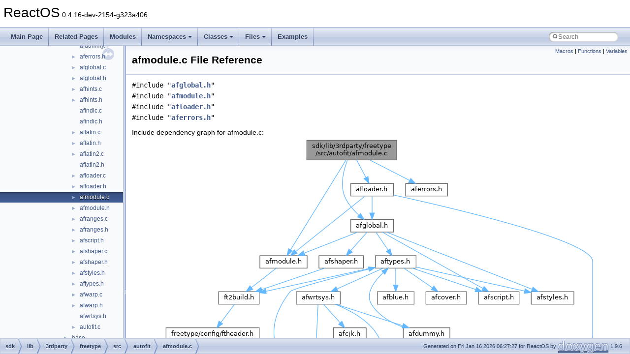

--- FILE ---
content_type: text/html
request_url: https://doxygen.reactos.org/dd/dad/afmodule_8c.html
body_size: 17922
content:
<!DOCTYPE html PUBLIC "-//W3C//DTD XHTML 1.0 Transitional//EN" "https://www.w3.org/TR/xhtml1/DTD/xhtml1-transitional.dtd">
<html xmlns="http://www.w3.org/1999/xhtml" lang="en-US">
<head>
<meta http-equiv="Content-Type" content="text/xhtml;charset=UTF-8"/>
<meta http-equiv="X-UA-Compatible" content="IE=11"/>
<meta name="generator" content="Doxygen 1.9.6"/>
<meta name="viewport" content="width=device-width, initial-scale=1"/>
<title>ReactOS: sdk/lib/3rdparty/freetype/src/autofit/afmodule.c File Reference</title>
<link href="../../tabs.css" rel="stylesheet" type="text/css"/>
<script type="text/javascript" src="../../jquery.js"></script>
<script type="text/javascript" src="../../dynsections.js"></script>
<link href="../../navtree.css" rel="stylesheet" type="text/css"/>
<script type="text/javascript" src="../../resize.js"></script>
<script type="text/javascript" src="../../navtreedata.js"></script>
<script type="text/javascript" src="../../navtree.js"></script>
<link href="../../search/search.css" rel="stylesheet" type="text/css"/>
<script type="text/javascript" src="../../search/search.js"></script>
<link rel="search" href="../../search_opensearch.php?v=opensearch.xml" type="application/opensearchdescription+xml" title="ReactOS"/>
<link href="../../doxygen.css" rel="stylesheet" type="text/css" />
</head>
<body>
<div id="top"><!-- do not remove this div, it is closed by doxygen! -->
<div id="titlearea">
<table cellspacing="0" cellpadding="0">
 <tbody>
 <tr id="projectrow">
  <td id="projectalign">
   <div id="projectname">ReactOS<span id="projectnumber">&#160;0.4.16-dev-2154-g323a406</span>
   </div>
  </td>
 </tr>
 </tbody>
</table>
</div>
<!-- end header part -->
<!-- Generated by Doxygen 1.9.6 -->
<script type="text/javascript">
/* @license magnet:?xt=urn:btih:d3d9a9a6595521f9666a5e94cc830dab83b65699&amp;dn=expat.txt MIT */
var searchBox = new SearchBox("searchBox", "../../search/",'.html');
/* @license-end */
</script>
<script type="text/javascript" src="../../menudata.js"></script>
<script type="text/javascript" src="../../menu.js"></script>
<script type="text/javascript">
/* @license magnet:?xt=urn:btih:d3d9a9a6595521f9666a5e94cc830dab83b65699&amp;dn=expat.txt MIT */
$(function() {
  initMenu('../../',true,true,'search.html','Search');
  $(document).ready(function() {
    if ($('.searchresults').length > 0) { searchBox.DOMSearchField().focus(); }
  });
});
/* @license-end */
</script>
<div id="main-nav"></div>
</div><!-- top -->
<div id="side-nav" class="ui-resizable side-nav-resizable">
  <div id="nav-tree">
    <div id="nav-tree-contents">
      <div id="nav-sync" class="sync"></div>
    </div>
  </div>
  <div id="splitbar" style="-moz-user-select:none;" 
       class="ui-resizable-handle">
  </div>
</div>
<script type="text/javascript">
/* @license magnet:?xt=urn:btih:d3d9a9a6595521f9666a5e94cc830dab83b65699&amp;dn=expat.txt MIT */
$(document).ready(function(){initNavTree('dd/dad/afmodule_8c.html','../../'); initResizable(); });
/* @license-end */
</script>
<div id="doc-content">
<div class="header">
  <div class="summary">
<a href="#define-members">Macros</a> &#124;
<a href="#func-members">Functions</a> &#124;
<a href="#var-members">Variables</a>  </div>
  <div class="headertitle"><div class="title">afmodule.c File Reference</div></div>
</div><!--header-->
<div class="contents">
<div class="textblock"><code>#include &quot;<a class="el" href="../../d3/d70/afglobal_8h_source.html">afglobal.h</a>&quot;</code><br />
<code>#include &quot;<a class="el" href="../../d5/d34/afmodule_8h_source.html">afmodule.h</a>&quot;</code><br />
<code>#include &quot;<a class="el" href="../../d3/d44/afloader_8h_source.html">afloader.h</a>&quot;</code><br />
<code>#include &quot;<a class="el" href="../../da/d5d/aferrors_8h_source.html">aferrors.h</a>&quot;</code><br />
</div><div class="textblock"><div class="dynheader">
Include dependency graph for afmodule.c:</div>
<div class="dyncontent">
<div class="center"><img src="../../db/db6/afmodule_8c__incl.png" border="0" usemap="#asdk_2lib_23rdparty_2freetype_2src_2autofit_2afmodule_8c" alt=""/></div>
<map name="asdk_2lib_23rdparty_2freetype_2src_2autofit_2afmodule_8c" id="asdk_2lib_23rdparty_2freetype_2src_2autofit_2afmodule_8c">
<area shape="rect" title=" " alt="" coords="291,5,474,45"/>
<area shape="rect" href="../../d3/d70/afglobal_8h.html" title=" " alt="" coords="381,167,467,192"/>
<area shape="rect" href="../../d5/d34/afmodule_8h.html" title=" " alt="" coords="196,240,292,265"/>
<area shape="rect" href="../../d3/d44/afloader_8h.html" title=" " alt="" coords="381,93,467,119"/>
<area shape="rect" href="../../da/d5d/aferrors_8h.html" title=" " alt="" coords="492,93,577,119"/>
<area shape="rect" href="../../d5/ddd/aftypes_8h.html" title=" " alt="" coords="431,240,513,265"/>
<area shape="rect" href="../../da/d28/afscript_8h.html" title=" " alt="" coords="640,313,723,339"/>
<area shape="rect" href="../../db/dbd/afstyles_8h.html" title=" " alt="" coords="747,313,834,339"/>
<area shape="rect" href="../../d1/d99/afshaper_8h.html" title=" " alt="" coords="316,240,407,265"/>
<area shape="rect" href="../../de/dbf/ft2build_8h.html" title=" " alt="" coords="112,313,195,339"/>
<area shape="rect" href="../../dd/d5b/afblue_8h.html" title=" " alt="" coords="435,313,509,339"/>
<area shape="rect" href="../../de/dea/afwrtsys_8h.html" title=" " alt="" coords="270,313,359,339"/>
<area shape="rect" href="../../d2/d74/afcover_8h.html" title=" " alt="" coords="533,313,616,339"/>
<area shape="rect" href="../../df/dc6/ftheader_8h.html" title=" " alt="" coords="5,387,195,412"/>
<area shape="rect" href="../../d2/d2c/afdummy_8h.html" title=" " alt="" coords="487,387,582,412"/>
<area shape="rect" href="../../d5/d5e/aflatin_8h.html" title=" " alt="" coords="421,460,496,485"/>
<area shape="rect" href="../../de/dbb/afcjk_8h.html" title=" " alt="" coords="345,387,412,412"/>
<area shape="rect" href="../../dd/d26/afindic_8h.html" title=" " alt="" coords="269,460,347,485"/>
<area shape="rect" href="../../d1/d7f/afhints_8h.html" title=" " alt="" coords="345,533,423,559"/>
</map>
</div>
</div><div class="textblock"><div class="dynheader">
This graph shows which files directly or indirectly include this file:</div>
<div class="dyncontent">
<div class="center"><img src="../../d8/d16/afmodule_8c__dep__incl.png" border="0" usemap="#asdk_2lib_23rdparty_2freetype_2src_2autofit_2afmodule_8cdep" alt=""/></div>
<map name="asdk_2lib_23rdparty_2freetype_2src_2autofit_2afmodule_8cdep" id="asdk_2lib_23rdparty_2freetype_2src_2autofit_2afmodule_8cdep">
<area shape="rect" title=" " alt="" coords="5,5,188,45"/>
<area shape="rect" href="../../d6/d52/autofit_8c.html" title=" " alt="" coords="5,93,188,133"/>
</map>
</div>
</div>
<p><a href="../../dd/dad/afmodule_8c_source.html">Go to the source code of this file.</a></p>
<table class="memberdecls">
<tr class="heading"><td colspan="2"><h2 class="groupheader"><a id="define-members" name="define-members"></a>
Macros</h2></td></tr>
<tr class="memitem:a9c208ea57bc9a5fcbfc81a6106d28f3a"><td class="memItemLeft" align="right" valign="top">#<a class="el" href="../../d4/d9b/structdefine.html">define</a>&#160;</td><td class="memItemRight" valign="bottom"><a class="el" href="../../dd/dad/afmodule_8c.html#a9c208ea57bc9a5fcbfc81a6106d28f3a">FT_COMPONENT</a>&#160;&#160;&#160;afmodule</td></tr>
<tr class="separator:a9c208ea57bc9a5fcbfc81a6106d28f3a"><td class="memSeparator" colspan="2">&#160;</td></tr>
</table><table class="memberdecls">
<tr class="heading"><td colspan="2"><h2 class="groupheader"><a id="func-members" name="func-members"></a>
Functions</h2></td></tr>
<tr class="memitem:a5accecaecbe2f6bf7c91fb0404d0d04e"><td class="memItemLeft" align="right" valign="top">static <a class="el" href="../../dc/d07/fttypes_8h.html#a64c8060bdb3d6eec844a1bf670e06bdd">FT_Error</a>&#160;</td><td class="memItemRight" valign="bottom"><a class="el" href="../../dd/dad/afmodule_8c.html#a5accecaecbe2f6bf7c91fb0404d0d04e">af_property_get_face_globals</a> (<a class="el" href="../../d5/db9/freetype_8h.html#a7eba045ee20968354fa1bff0f69740fa">FT_Face</a> <a class="el" href="../../dc/dd2/glext_8h.html#a676ca580c460c0154eb58200433d2a9e">face</a>, <a class="el" href="../../d5/ddd/aftypes_8h.html#a1638465f2e1e8bbe569303b79a274272">AF_FaceGlobals</a> *aglobals, <a class="el" href="../../d5/d34/afmodule_8h.html#a41ecd8c515345e83cae17247712a940b">AF_Module</a> <a class="el" href="../../dd/deb/structmodule.html">module</a>)</td></tr>
<tr class="separator:a5accecaecbe2f6bf7c91fb0404d0d04e"><td class="memSeparator" colspan="2">&#160;</td></tr>
<tr class="memitem:a5903ec2a4f2859d396ff664a182aab66"><td class="memItemLeft" align="right" valign="top">static <a class="el" href="../../dc/d07/fttypes_8h.html#a64c8060bdb3d6eec844a1bf670e06bdd">FT_Error</a>&#160;</td><td class="memItemRight" valign="bottom"><a class="el" href="../../dd/dad/afmodule_8c.html#a5903ec2a4f2859d396ff664a182aab66">af_property_set</a> (<a class="el" href="../../d5/db9/freetype_8h.html#a660c1bb333747abacdc433b7d73ca59b">FT_Module</a> ft_module, <a class="el" href="../../de/d95/zconf_8h.html#a2c212835823e3c54a8ab6d95c652660e">const</a> <a class="el" href="../../d5/da5/dll_2win32_2windowscodecs_2typeof_8h.html#a1be2e9548a3fcab92ec051e8c970fa8f">char</a> *property_name, <a class="el" href="../../de/d95/zconf_8h.html#a2c212835823e3c54a8ab6d95c652660e">const</a> <a class="el" href="../../d6/d37/interfacevoid.html">void</a> *<a class="el" href="../../dc/d07/unionvalue.html">value</a>, <a class="el" href="../../dc/d07/fttypes_8h.html#a1a832a256bb5a7e6e884afaa1a07f3ae">FT_Bool</a> value_is_string)</td></tr>
<tr class="separator:a5903ec2a4f2859d396ff664a182aab66"><td class="memSeparator" colspan="2">&#160;</td></tr>
<tr class="memitem:a2bc2e91e3b94d004df567231c77121a3"><td class="memItemLeft" align="right" valign="top">static <a class="el" href="../../dc/d07/fttypes_8h.html#a64c8060bdb3d6eec844a1bf670e06bdd">FT_Error</a>&#160;</td><td class="memItemRight" valign="bottom"><a class="el" href="../../dd/dad/afmodule_8c.html#a2bc2e91e3b94d004df567231c77121a3">af_property_get</a> (<a class="el" href="../../d5/db9/freetype_8h.html#a660c1bb333747abacdc433b7d73ca59b">FT_Module</a> ft_module, <a class="el" href="../../de/d95/zconf_8h.html#a2c212835823e3c54a8ab6d95c652660e">const</a> <a class="el" href="../../d5/da5/dll_2win32_2windowscodecs_2typeof_8h.html#a1be2e9548a3fcab92ec051e8c970fa8f">char</a> *property_name, <a class="el" href="../../d6/d37/interfacevoid.html">void</a> *<a class="el" href="../../dc/d07/unionvalue.html">value</a>)</td></tr>
<tr class="separator:a2bc2e91e3b94d004df567231c77121a3"><td class="memSeparator" colspan="2">&#160;</td></tr>
<tr class="memitem:aad79b149ba6622e5e1bf513250401e21"><td class="memItemLeft" align="right" valign="top">&#160;</td><td class="memItemRight" valign="bottom"><a class="el" href="../../dd/dad/afmodule_8c.html#aad79b149ba6622e5e1bf513250401e21">FT_DEFINE_SERVICE_PROPERTIESREC</a> (af_service_properties,(<a class="el" href="../../d5/d41/svprop_8h.html#a8ad2136841ee3adabf704614ab77a40c">FT_Properties_SetFunc</a>) <a class="el" href="../../dd/dad/afmodule_8c.html#a5903ec2a4f2859d396ff664a182aab66">af_property_set</a>,(<a class="el" href="../../d5/d41/svprop_8h.html#a80ef9fe0cbf31715f67b53f639a2ad58">FT_Properties_GetFunc</a>) <a class="el" href="../../dd/dad/afmodule_8c.html#a2bc2e91e3b94d004df567231c77121a3">af_property_get</a>) <a class="el" href="../../d4/d96/ftserv_8h.html#aee1b3a8132a98877e62645661cb78734">FT_DEFINE_SERVICEDESCREC1</a>(af_services</td></tr>
<tr class="separator:aad79b149ba6622e5e1bf513250401e21"><td class="memSeparator" colspan="2">&#160;</td></tr>
<tr class="memitem:a49e3399e4b6abdbd6dc4dc3a74b73b3b"><td class="memItemLeft" align="right" valign="top">&amp;af_service_properties&#160;</td><td class="memItemRight" valign="bottom"><a class="el" href="../../dd/dad/afmodule_8c.html#a49e3399e4b6abdbd6dc4dc3a74b73b3b">af_get_interface</a> (<a class="el" href="../../d5/db9/freetype_8h.html#a660c1bb333747abacdc433b7d73ca59b">FT_Module</a> <a class="el" href="../../dd/deb/structmodule.html">module</a>, <a class="el" href="../../de/d95/zconf_8h.html#a2c212835823e3c54a8ab6d95c652660e">const</a> <a class="el" href="../../d5/da5/dll_2win32_2windowscodecs_2typeof_8h.html#a1be2e9548a3fcab92ec051e8c970fa8f">char</a> *<a class="el" href="../../d1/dcb/sfdriver_8c.html#aff6ac835b548c8ea559a944eda1b9f74">module_interface</a>)</td></tr>
<tr class="separator:a49e3399e4b6abdbd6dc4dc3a74b73b3b"><td class="memSeparator" colspan="2">&#160;</td></tr>
<tr class="memitem:a5fa4ea9054d1e6cbdd1eb52c5b301202"><td class="memItemLeft" align="right" valign="top">&#160;</td><td class="memItemRight" valign="bottom"><a class="el" href="../../dd/dad/afmodule_8c.html#a5fa4ea9054d1e6cbdd1eb52c5b301202">af_autofitter_init</a> (<a class="el" href="../../d5/db9/freetype_8h.html#a660c1bb333747abacdc433b7d73ca59b">FT_Module</a> ft_module)</td></tr>
<tr class="separator:a5fa4ea9054d1e6cbdd1eb52c5b301202"><td class="memSeparator" colspan="2">&#160;</td></tr>
<tr class="memitem:a8ef54566fcc2aaf67c298fec6c8d8cc1"><td class="memItemLeft" align="right" valign="top">&#160;</td><td class="memItemRight" valign="bottom"><a class="el" href="../../dd/dad/afmodule_8c.html#a8ef54566fcc2aaf67c298fec6c8d8cc1">af_autofitter_done</a> (<a class="el" href="../../d5/db9/freetype_8h.html#a660c1bb333747abacdc433b7d73ca59b">FT_Module</a> ft_module)</td></tr>
<tr class="separator:a8ef54566fcc2aaf67c298fec6c8d8cc1"><td class="memSeparator" colspan="2">&#160;</td></tr>
<tr class="memitem:a0ab818882c3d20998bd2bc97231d55ac"><td class="memItemLeft" align="right" valign="top">&#160;</td><td class="memItemRight" valign="bottom"><a class="el" href="../../dd/dad/afmodule_8c.html#a0ab818882c3d20998bd2bc97231d55ac">af_autofitter_load_glyph</a> (<a class="el" href="../../d5/d34/afmodule_8h.html#a41ecd8c515345e83cae17247712a940b">AF_Module</a> <a class="el" href="../../dd/deb/structmodule.html">module</a>, <a class="el" href="../../d5/db9/freetype_8h.html#a768daa0d9c3fa499e6c37034ee9f2ca3">FT_GlyphSlot</a> <a class="el" href="../../d3/dec/vfat_8h.html#acf5c722d363056869b650354a12c9bef">slot</a>, <a class="el" href="../../d5/db9/freetype_8h.html#a791d0ff3273ca9628a523efd98d138c1">FT_Size</a> <a class="el" href="../../dc/dd2/glext_8h.html#a37dbc43f71026921d4ec2a3d0c2517e6">size</a>, <a class="el" href="../../dc/d07/fttypes_8h.html#abcb8db4dbf35d2b55a9e8c7b0926dc52">FT_UInt</a> glyph_index, FT_Int32 load_flags)</td></tr>
<tr class="separator:a0ab818882c3d20998bd2bc97231d55ac"><td class="memSeparator" colspan="2">&#160;</td></tr>
<tr class="memitem:a8b65b31b2f5bb452b9884f7df895adfa"><td class="memItemLeft" align="right" valign="top">&#160;</td><td class="memItemRight" valign="bottom"><a class="el" href="../../dd/dad/afmodule_8c.html#a8b65b31b2f5bb452b9884f7df895adfa">FT_DEFINE_AUTOHINTER_INTERFACE</a> (<a class="el" href="../../dd/dad/afmodule_8c.html#a5dd560f30878f167c7ef907f95c0a950">af_autofitter_interface</a>, <a class="el" href="../../d3/de8/dll_23rdparty_2libtirpc_2tirpc_2rpc_2types_8h.html#a1a05ede2ad100bf5de5dfa7ccdfa4397">NULL</a>, <a class="el" href="../../d3/de8/dll_23rdparty_2libtirpc_2tirpc_2rpc_2types_8h.html#a1a05ede2ad100bf5de5dfa7ccdfa4397">NULL</a>, <a class="el" href="../../d3/de8/dll_23rdparty_2libtirpc_2tirpc_2rpc_2types_8h.html#a1a05ede2ad100bf5de5dfa7ccdfa4397">NULL</a>,(<a class="el" href="../../d2/d6c/autohint_8h.html#a9f82e1fc8ba762df81bacba263999fcb">FT_AutoHinter_GlyphLoadFunc</a>) <a class="el" href="../../dd/dad/afmodule_8c.html#a0ab818882c3d20998bd2bc97231d55ac">af_autofitter_load_glyph</a>) <a class="el" href="../../d4/d98/ftobjs_8h.html#ae53b92619c403ce4fc28ba1943f97003">FT_DEFINE_MODULE</a>(autofit_module_class</td></tr>
<tr class="separator:a8b65b31b2f5bb452b9884f7df895adfa"><td class="memSeparator" colspan="2">&#160;</td></tr>
<tr class="memitem:a1187f496c497dd4e6a7a61e5c8215c43"><td class="memItemLeft" align="right" valign="top">&#160;</td><td class="memItemRight" valign="bottom"><a class="el" href="../../dd/dad/afmodule_8c.html#a1187f496c497dd4e6a7a61e5c8215c43">sizeof</a> (<a class="el" href="../../d5/d34/afmodule_8h.html#aca38b6e0cf3b124933bdb2ed88d71bce">AF_ModuleRec</a>)</td></tr>
<tr class="separator:a1187f496c497dd4e6a7a61e5c8215c43"><td class="memSeparator" colspan="2">&#160;</td></tr>
</table><table class="memberdecls">
<tr class="heading"><td colspan="2"><h2 class="groupheader"><a id="var-members" name="var-members"></a>
Variables</h2></td></tr>
<tr class="memitem:a7203b7809dc565a5cffd1967ad5fe2e1"><td class="memItemLeft" align="right" valign="top">&#160;</td><td class="memItemRight" valign="bottom"><a class="el" href="../../dd/dad/afmodule_8c.html#a7203b7809dc565a5cffd1967ad5fe2e1">FT_SERVICE_ID_PROPERTIES</a></td></tr>
<tr class="separator:a7203b7809dc565a5cffd1967ad5fe2e1"><td class="memSeparator" colspan="2">&#160;</td></tr>
<tr class="memitem:a2c7990e0c5bccc44522ce12d3b33360f"><td class="memItemLeft" align="right" valign="top">&#160;</td><td class="memItemRight" valign="bottom"><a class="el" href="../../dd/dad/afmodule_8c.html#a2c7990e0c5bccc44522ce12d3b33360f">FT_MODULE_HINTER</a></td></tr>
<tr class="separator:a2c7990e0c5bccc44522ce12d3b33360f"><td class="memSeparator" colspan="2">&#160;</td></tr>
<tr class="memitem:a82798aa35e9276910767a610e070a65e"><td class="memItemLeft" align="right" valign="top">&#160;</td><td class="memItemRight" valign="bottom"><a class="el" href="../../dd/dad/afmodule_8c.html#a82798aa35e9276910767a610e070a65e">autofitter</a></td></tr>
<tr class="separator:a82798aa35e9276910767a610e070a65e"><td class="memSeparator" colspan="2">&#160;</td></tr>
<tr class="memitem:a5dd560f30878f167c7ef907f95c0a950"><td class="memItemLeft" align="right" valign="top"><a class="el" href="../../de/d95/zconf_8h.html#a2c212835823e3c54a8ab6d95c652660e">const</a> <a class="el" href="../../d6/d37/interfacevoid.html">void</a> *&amp;&#160;</td><td class="memItemRight" valign="bottom"><a class="el" href="../../dd/dad/afmodule_8c.html#a5dd560f30878f167c7ef907f95c0a950">af_autofitter_interface</a></td></tr>
<tr class="separator:a5dd560f30878f167c7ef907f95c0a950"><td class="memSeparator" colspan="2">&#160;</td></tr>
<tr class="memitem:a4e7191fd61bd3a800892c4af2c2588b2"><td class="memItemLeft" align="right" valign="top"><a class="el" href="../../de/d95/zconf_8h.html#a2c212835823e3c54a8ab6d95c652660e">const</a> <a class="el" href="../../d6/d37/interfacevoid.html">void</a> <a class="el" href="../../d6/d82/ftmodapi_8h.html#ae0a0ec80683e4845d953fcbb7e6af093">FT_Module_Constructor</a>&#160;</td><td class="memItemRight" valign="bottom"><a class="el" href="../../dd/dad/afmodule_8c.html#a4e7191fd61bd3a800892c4af2c2588b2">af_autofitter_init</a></td></tr>
<tr class="separator:a4e7191fd61bd3a800892c4af2c2588b2"><td class="memSeparator" colspan="2">&#160;</td></tr>
<tr class="memitem:a08950f3e275c3f66c792d90992faba56"><td class="memItemLeft" align="right" valign="top"><a class="el" href="../../de/d95/zconf_8h.html#a2c212835823e3c54a8ab6d95c652660e">const</a> <a class="el" href="../../d6/d37/interfacevoid.html">void</a> <a class="el" href="../../d6/d82/ftmodapi_8h.html#ae0a0ec80683e4845d953fcbb7e6af093">FT_Module_Constructor</a> <a class="el" href="../../d6/d82/ftmodapi_8h.html#a7881ad6a13b0fe28b8473fa7ee6f28c2">FT_Module_Destructor</a>&#160;</td><td class="memItemRight" valign="bottom"><a class="el" href="../../dd/dad/afmodule_8c.html#a08950f3e275c3f66c792d90992faba56">af_autofitter_done</a></td></tr>
<tr class="separator:a08950f3e275c3f66c792d90992faba56"><td class="memSeparator" colspan="2">&#160;</td></tr>
</table>
<h2 class="groupheader">Macro Definition Documentation</h2>
<a id="a9c208ea57bc9a5fcbfc81a6106d28f3a" name="a9c208ea57bc9a5fcbfc81a6106d28f3a"></a>
<h2 class="memtitle"><span class="permalink"><a href="#a9c208ea57bc9a5fcbfc81a6106d28f3a">&#9670;&#160;</a></span>FT_COMPONENT</h2>

<div class="memitem">
<div class="memproto">
      <table class="memname">
        <tr>
          <td class="memname">#<a class="el" href="../../d4/d9b/structdefine.html">define</a> FT_COMPONENT&#160;&#160;&#160;afmodule</td>
        </tr>
      </table>
</div><div class="memdoc">

<p class="definition">Definition at line <a class="el" href="../../dd/dad/afmodule_8c_source.html#l00069">69</a> of file <a class="el" href="../../dd/dad/afmodule_8c_source.html">afmodule.c</a>.</p>

</div>
</div>
<h2 class="groupheader">Function Documentation</h2>
<a id="a8ef54566fcc2aaf67c298fec6c8d8cc1" name="a8ef54566fcc2aaf67c298fec6c8d8cc1"></a>
<h2 class="memtitle"><span class="permalink"><a href="#a8ef54566fcc2aaf67c298fec6c8d8cc1">&#9670;&#160;</a></span>af_autofitter_done()</h2>

<div class="memitem">
<div class="memproto">
      <table class="memname">
        <tr>
          <td class="memname">af_autofitter_done </td>
          <td>(</td>
          <td class="paramtype"><a class="el" href="../../d5/db9/freetype_8h.html#a660c1bb333747abacdc433b7d73ca59b">FT_Module</a>&#160;</td>
          <td class="paramname"><em>ft_module</em></td><td>)</td>
          <td></td>
        </tr>
      </table>
</div><div class="memdoc">

<p class="definition">Definition at line <a class="el" href="../../dd/dad/afmodule_8c_source.html#l00469">469</a> of file <a class="el" href="../../dd/dad/afmodule_8c_source.html">afmodule.c</a>.</p>
<div class="fragment"><div class="line"><span class="lineno">  470</span>  {</div>
<div class="line"><span class="lineno">  471</span>    <a class="code hl_define" href="../../de/de2/ftconfig_8h.html#a4db62b7638f149986cdc24d0c03e062f">FT_UNUSED</a>( ft_module );</div>
<div class="line"><span class="lineno">  472</span> </div>
<div class="line"><span class="lineno">  473</span><span class="preprocessor">#ifdef FT_DEBUG_AUTOFIT</span></div>
<div class="line"><span class="lineno">  474</span>    <span class="keywordflow">if</span> ( _af_debug_hints_rec-&gt;memory )</div>
<div class="line"><span class="lineno">  475</span>      <a class="code hl_function" href="../../dd/d5d/afhints_8c.html#a1c3771a9e91d7a6371277e17941b4bd2">af_glyph_hints_done</a>( _af_debug_hints_rec );</div>
<div class="line"><span class="lineno">  476</span><span class="preprocessor">#endif</span></div>
<div class="line"><span class="lineno">  477</span>  }</div>
<div class="ttc" id="aafhints_8c_html_a1c3771a9e91d7a6371277e17941b4bd2"><div class="ttname"><a href="../../dd/d5d/afhints_8c.html#a1c3771a9e91d7a6371277e17941b4bd2">af_glyph_hints_done</a></div><div class="ttdeci">af_glyph_hints_done(AF_GlyphHints hints)</div><div class="ttdef"><b>Definition:</b> <a href="../../dd/d5d/afhints_8c_source.html#l00702">afhints.c:702</a></div></div>
<div class="ttc" id="aftconfig_8h_html_a4db62b7638f149986cdc24d0c03e062f"><div class="ttname"><a href="../../de/de2/ftconfig_8h.html#a4db62b7638f149986cdc24d0c03e062f">FT_UNUSED</a></div><div class="ttdeci">#define FT_UNUSED(arg)</div><div class="ttdef"><b>Definition:</b> <a href="../../de/de2/ftconfig_8h_source.html#l00100">ftconfig.h:100</a></div></div>
</div><!-- fragment -->
</div>
</div>
<a id="a5fa4ea9054d1e6cbdd1eb52c5b301202" name="a5fa4ea9054d1e6cbdd1eb52c5b301202"></a>
<h2 class="memtitle"><span class="permalink"><a href="#a5fa4ea9054d1e6cbdd1eb52c5b301202">&#9670;&#160;</a></span>af_autofitter_init()</h2>

<div class="memitem">
<div class="memproto">
      <table class="memname">
        <tr>
          <td class="memname">af_autofitter_init </td>
          <td>(</td>
          <td class="paramtype"><a class="el" href="../../d5/db9/freetype_8h.html#a660c1bb333747abacdc433b7d73ca59b">FT_Module</a>&#160;</td>
          <td class="paramname"><em>ft_module</em></td><td>)</td>
          <td></td>
        </tr>
      </table>
</div><div class="memdoc">

<p class="definition">Definition at line <a class="el" href="../../dd/dad/afmodule_8c_source.html#l00443">443</a> of file <a class="el" href="../../dd/dad/afmodule_8c_source.html">afmodule.c</a>.</p>
<div class="fragment"><div class="line"><span class="lineno">  444</span>  {</div>
<div class="line"><span class="lineno">  445</span>    <a class="code hl_typedef" href="../../d5/d34/afmodule_8h.html#a41ecd8c515345e83cae17247712a940b">AF_Module</a>  <a class="code hl_struct" href="../../dd/deb/structmodule.html">module</a> = (<a class="code hl_typedef" href="../../d5/d34/afmodule_8h.html#a41ecd8c515345e83cae17247712a940b">AF_Module</a>)ft_module;</div>
<div class="line"><span class="lineno">  446</span> </div>
<div class="line"><span class="lineno">  447</span> </div>
<div class="line"><span class="lineno">  448</span>    <a class="code hl_struct" href="../../dd/deb/structmodule.html">module</a>-&gt;fallback_style    = <a class="code hl_define" href="../../d3/d70/afglobal_8h.html#a46075d87211167947887e5e4e828799c">AF_STYLE_FALLBACK</a>;</div>
<div class="line"><span class="lineno">  449</span>    <a class="code hl_struct" href="../../dd/deb/structmodule.html">module</a>-&gt;default_script    = <a class="code hl_define" href="../../d3/d70/afglobal_8h.html#ac5c2eb2a54c2ccb66839570e14910a9c">AF_SCRIPT_DEFAULT</a>;</div>
<div class="line"><span class="lineno">  450</span><span class="preprocessor">#ifdef AF_CONFIG_OPTION_USE_WARPER</span></div>
<div class="line"><span class="lineno">  451</span>    <a class="code hl_struct" href="../../dd/deb/structmodule.html">module</a>-&gt;warping           = 0;</div>
<div class="line"><span class="lineno">  452</span><span class="preprocessor">#endif</span></div>
<div class="line"><span class="lineno">  453</span>    <a class="code hl_struct" href="../../dd/deb/structmodule.html">module</a>-&gt;no_stem_darkening = <a class="code hl_define" href="../../d3/de8/dll_23rdparty_2libtirpc_2tirpc_2rpc_2types_8h.html#a834713a9a17ec303f21e3dc4ecbe9161">TRUE</a>;</div>
<div class="line"><span class="lineno">  454</span> </div>
<div class="line"><span class="lineno">  455</span>    <a class="code hl_struct" href="../../dd/deb/structmodule.html">module</a>-&gt;darken_params[0]  = <a class="code hl_define" href="../../d7/d73/ftoption_8h.html#a1252d3b8873cfca4e89c98f36f6fa901">CFF_CONFIG_OPTION_DARKENING_PARAMETER_X1</a>;</div>
<div class="line"><span class="lineno">  456</span>    <a class="code hl_struct" href="../../dd/deb/structmodule.html">module</a>-&gt;darken_params[1]  = <a class="code hl_define" href="../../d7/d73/ftoption_8h.html#ab142c98454d0b55995ab79a8afb0f1ed">CFF_CONFIG_OPTION_DARKENING_PARAMETER_Y1</a>;</div>
<div class="line"><span class="lineno">  457</span>    <a class="code hl_struct" href="../../dd/deb/structmodule.html">module</a>-&gt;darken_params[2]  = <a class="code hl_define" href="../../d7/d73/ftoption_8h.html#a9c8d36d7225e47161bbc8c416e6c9201">CFF_CONFIG_OPTION_DARKENING_PARAMETER_X2</a>;</div>
<div class="line"><span class="lineno">  458</span>    <a class="code hl_struct" href="../../dd/deb/structmodule.html">module</a>-&gt;darken_params[3]  = <a class="code hl_define" href="../../d7/d73/ftoption_8h.html#aa704548fa17b2216f204d8a34a9d6d23">CFF_CONFIG_OPTION_DARKENING_PARAMETER_Y2</a>;</div>
<div class="line"><span class="lineno">  459</span>    <a class="code hl_struct" href="../../dd/deb/structmodule.html">module</a>-&gt;darken_params[4]  = <a class="code hl_define" href="../../d7/d73/ftoption_8h.html#ae35b5d97c572c567dfa7483b2de18a9d">CFF_CONFIG_OPTION_DARKENING_PARAMETER_X3</a>;</div>
<div class="line"><span class="lineno">  460</span>    <a class="code hl_struct" href="../../dd/deb/structmodule.html">module</a>-&gt;darken_params[5]  = <a class="code hl_define" href="../../d7/d73/ftoption_8h.html#ae84f325fab22dbf4f77bece6c18d6698">CFF_CONFIG_OPTION_DARKENING_PARAMETER_Y3</a>;</div>
<div class="line"><span class="lineno">  461</span>    <a class="code hl_struct" href="../../dd/deb/structmodule.html">module</a>-&gt;darken_params[6]  = <a class="code hl_define" href="../../d7/d73/ftoption_8h.html#a58781b1a8a80427bbe7566a563f50db7">CFF_CONFIG_OPTION_DARKENING_PARAMETER_X4</a>;</div>
<div class="line"><span class="lineno">  462</span>    <a class="code hl_struct" href="../../dd/deb/structmodule.html">module</a>-&gt;darken_params[7]  = <a class="code hl_define" href="../../d7/d73/ftoption_8h.html#a4784323927f30464fec19057a1c65322">CFF_CONFIG_OPTION_DARKENING_PARAMETER_Y4</a>;</div>
<div class="line"><span class="lineno">  463</span> </div>
<div class="line"><span class="lineno">  464</span>    <span class="keywordflow">return</span> <a class="code hl_variable" href="../../de/ddc/ftbbox_8c.html#a43213d899eba61f2a99c0bf749a5dc32">FT_Err_Ok</a>;</div>
<div class="line"><span class="lineno">  465</span>  }</div>
<div class="ttc" id="aafglobal_8h_html_a46075d87211167947887e5e4e828799c"><div class="ttname"><a href="../../d3/d70/afglobal_8h.html#a46075d87211167947887e5e4e828799c">AF_STYLE_FALLBACK</a></div><div class="ttdeci">#define AF_STYLE_FALLBACK</div><div class="ttdef"><b>Definition:</b> <a href="../../d3/d70/afglobal_8h_source.html#l00071">afglobal.h:71</a></div></div>
<div class="ttc" id="aafglobal_8h_html_ac5c2eb2a54c2ccb66839570e14910a9c"><div class="ttname"><a href="../../d3/d70/afglobal_8h.html#ac5c2eb2a54c2ccb66839570e14910a9c">AF_SCRIPT_DEFAULT</a></div><div class="ttdeci">#define AF_SCRIPT_DEFAULT</div><div class="ttdef"><b>Definition:</b> <a href="../../d3/d70/afglobal_8h_source.html#l00074">afglobal.h:74</a></div></div>
<div class="ttc" id="aafmodule_8h_html_a41ecd8c515345e83cae17247712a940b"><div class="ttname"><a href="../../d5/d34/afmodule_8h.html#a41ecd8c515345e83cae17247712a940b">AF_Module</a></div><div class="ttdeci">FT_BEGIN_HEADER struct AF_ModuleRec_ * AF_Module</div></div>
<div class="ttc" id="adll_23rdparty_2libtirpc_2tirpc_2rpc_2types_8h_html_a834713a9a17ec303f21e3dc4ecbe9161"><div class="ttname"><a href="../../d3/de8/dll_23rdparty_2libtirpc_2tirpc_2rpc_2types_8h.html#a834713a9a17ec303f21e3dc4ecbe9161">TRUE</a></div><div class="ttdeci">#define TRUE</div><div class="ttdef"><b>Definition:</b> <a href="../../d3/de8/dll_23rdparty_2libtirpc_2tirpc_2rpc_2types_8h_source.html#l00120">types.h:120</a></div></div>
<div class="ttc" id="aftbbox_8c_html_a43213d899eba61f2a99c0bf749a5dc32"><div class="ttname"><a href="../../de/ddc/ftbbox_8c.html#a43213d899eba61f2a99c0bf749a5dc32">FT_Err_Ok</a></div><div class="ttdeci">return FT_Err_Ok</div><div class="ttdef"><b>Definition:</b> <a href="../../de/ddc/ftbbox_8c_source.html#l00527">ftbbox.c:527</a></div></div>
<div class="ttc" id="aftoption_8h_html_a1252d3b8873cfca4e89c98f36f6fa901"><div class="ttname"><a href="../../d7/d73/ftoption_8h.html#a1252d3b8873cfca4e89c98f36f6fa901">CFF_CONFIG_OPTION_DARKENING_PARAMETER_X1</a></div><div class="ttdeci">#define CFF_CONFIG_OPTION_DARKENING_PARAMETER_X1</div><div class="ttdef"><b>Definition:</b> <a href="../../d7/d73/ftoption_8h_source.html#l00813">ftoption.h:813</a></div></div>
<div class="ttc" id="aftoption_8h_html_a4784323927f30464fec19057a1c65322"><div class="ttname"><a href="../../d7/d73/ftoption_8h.html#a4784323927f30464fec19057a1c65322">CFF_CONFIG_OPTION_DARKENING_PARAMETER_Y4</a></div><div class="ttdeci">#define CFF_CONFIG_OPTION_DARKENING_PARAMETER_Y4</div><div class="ttdef"><b>Definition:</b> <a href="../../d7/d73/ftoption_8h_source.html#l00823">ftoption.h:823</a></div></div>
<div class="ttc" id="aftoption_8h_html_a58781b1a8a80427bbe7566a563f50db7"><div class="ttname"><a href="../../d7/d73/ftoption_8h.html#a58781b1a8a80427bbe7566a563f50db7">CFF_CONFIG_OPTION_DARKENING_PARAMETER_X4</a></div><div class="ttdeci">#define CFF_CONFIG_OPTION_DARKENING_PARAMETER_X4</div><div class="ttdef"><b>Definition:</b> <a href="../../d7/d73/ftoption_8h_source.html#l00822">ftoption.h:822</a></div></div>
<div class="ttc" id="aftoption_8h_html_a9c8d36d7225e47161bbc8c416e6c9201"><div class="ttname"><a href="../../d7/d73/ftoption_8h.html#a9c8d36d7225e47161bbc8c416e6c9201">CFF_CONFIG_OPTION_DARKENING_PARAMETER_X2</a></div><div class="ttdeci">#define CFF_CONFIG_OPTION_DARKENING_PARAMETER_X2</div><div class="ttdef"><b>Definition:</b> <a href="../../d7/d73/ftoption_8h_source.html#l00816">ftoption.h:816</a></div></div>
<div class="ttc" id="aftoption_8h_html_aa704548fa17b2216f204d8a34a9d6d23"><div class="ttname"><a href="../../d7/d73/ftoption_8h.html#aa704548fa17b2216f204d8a34a9d6d23">CFF_CONFIG_OPTION_DARKENING_PARAMETER_Y2</a></div><div class="ttdeci">#define CFF_CONFIG_OPTION_DARKENING_PARAMETER_Y2</div><div class="ttdef"><b>Definition:</b> <a href="../../d7/d73/ftoption_8h_source.html#l00817">ftoption.h:817</a></div></div>
<div class="ttc" id="aftoption_8h_html_ab142c98454d0b55995ab79a8afb0f1ed"><div class="ttname"><a href="../../d7/d73/ftoption_8h.html#ab142c98454d0b55995ab79a8afb0f1ed">CFF_CONFIG_OPTION_DARKENING_PARAMETER_Y1</a></div><div class="ttdeci">#define CFF_CONFIG_OPTION_DARKENING_PARAMETER_Y1</div><div class="ttdef"><b>Definition:</b> <a href="../../d7/d73/ftoption_8h_source.html#l00814">ftoption.h:814</a></div></div>
<div class="ttc" id="aftoption_8h_html_ae35b5d97c572c567dfa7483b2de18a9d"><div class="ttname"><a href="../../d7/d73/ftoption_8h.html#ae35b5d97c572c567dfa7483b2de18a9d">CFF_CONFIG_OPTION_DARKENING_PARAMETER_X3</a></div><div class="ttdeci">#define CFF_CONFIG_OPTION_DARKENING_PARAMETER_X3</div><div class="ttdef"><b>Definition:</b> <a href="../../d7/d73/ftoption_8h_source.html#l00819">ftoption.h:819</a></div></div>
<div class="ttc" id="aftoption_8h_html_ae84f325fab22dbf4f77bece6c18d6698"><div class="ttname"><a href="../../d7/d73/ftoption_8h.html#ae84f325fab22dbf4f77bece6c18d6698">CFF_CONFIG_OPTION_DARKENING_PARAMETER_Y3</a></div><div class="ttdeci">#define CFF_CONFIG_OPTION_DARKENING_PARAMETER_Y3</div><div class="ttdef"><b>Definition:</b> <a href="../../d7/d73/ftoption_8h_source.html#l00820">ftoption.h:820</a></div></div>
<div class="ttc" id="astructmodule_html"><div class="ttname"><a href="../../dd/deb/structmodule.html">module</a></div><div class="ttdef"><b>Definition:</b> <a href="../../d1/d17/dbghelp__private_8h_source.html#l00376">dbghelp_private.h:377</a></div></div>
</div><!-- fragment -->
</div>
</div>
<a id="a0ab818882c3d20998bd2bc97231d55ac" name="a0ab818882c3d20998bd2bc97231d55ac"></a>
<h2 class="memtitle"><span class="permalink"><a href="#a0ab818882c3d20998bd2bc97231d55ac">&#9670;&#160;</a></span>af_autofitter_load_glyph()</h2>

<div class="memitem">
<div class="memproto">
      <table class="memname">
        <tr>
          <td class="memname">af_autofitter_load_glyph </td>
          <td>(</td>
          <td class="paramtype"><a class="el" href="../../d5/d34/afmodule_8h.html#a41ecd8c515345e83cae17247712a940b">AF_Module</a>&#160;</td>
          <td class="paramname"><em>module</em>, </td>
        </tr>
        <tr>
          <td class="paramkey"></td>
          <td></td>
          <td class="paramtype"><a class="el" href="../../d5/db9/freetype_8h.html#a768daa0d9c3fa499e6c37034ee9f2ca3">FT_GlyphSlot</a>&#160;</td>
          <td class="paramname"><em>slot</em>, </td>
        </tr>
        <tr>
          <td class="paramkey"></td>
          <td></td>
          <td class="paramtype"><a class="el" href="../../d5/db9/freetype_8h.html#a791d0ff3273ca9628a523efd98d138c1">FT_Size</a>&#160;</td>
          <td class="paramname"><em>size</em>, </td>
        </tr>
        <tr>
          <td class="paramkey"></td>
          <td></td>
          <td class="paramtype"><a class="el" href="../../dc/d07/fttypes_8h.html#abcb8db4dbf35d2b55a9e8c7b0926dc52">FT_UInt</a>&#160;</td>
          <td class="paramname"><em>glyph_index</em>, </td>
        </tr>
        <tr>
          <td class="paramkey"></td>
          <td></td>
          <td class="paramtype">FT_Int32&#160;</td>
          <td class="paramname"><em>load_flags</em>&#160;</td>
        </tr>
        <tr>
          <td></td>
          <td>)</td>
          <td></td><td></td>
        </tr>
      </table>
</div><div class="memdoc">

<p class="definition">Definition at line <a class="el" href="../../dd/dad/afmodule_8c_source.html#l00481">481</a> of file <a class="el" href="../../dd/dad/afmodule_8c_source.html">afmodule.c</a>.</p>
<div class="fragment"><div class="line"><span class="lineno">  486</span>  {</div>
<div class="line"><span class="lineno">  487</span>    <a class="code hl_typedef" href="../../dc/d07/fttypes_8h.html#a64c8060bdb3d6eec844a1bf670e06bdd">FT_Error</a>   <a class="code hl_define" href="../../d3/dd2/mkdosfs_8c.html#af3a951a5d1c5b71881a8bd75fc6be467">error</a>  = <a class="code hl_variable" href="../../de/ddc/ftbbox_8c.html#a43213d899eba61f2a99c0bf749a5dc32">FT_Err_Ok</a>;</div>
<div class="line"><span class="lineno">  488</span>    <a class="code hl_typedef" href="../../d6/ddb/ftsystem_8h.html#a67ec7ea35cde99a89a65e9f827a9ad3a">FT_Memory</a>  <a class="code hl_variable" href="../../dd/dcb/modules_2rostests_2winetests_2kernel32_2process_8c.html#ac6c9d3acfa0ba591d8dcaf588c09ce00">memory</a> = <a class="code hl_struct" href="../../dd/deb/structmodule.html">module</a>-&gt;root.library-&gt;memory;</div>
<div class="line"><span class="lineno">  489</span> </div>
<div class="line"><span class="lineno">  490</span><span class="preprocessor">#ifdef FT_DEBUG_AUTOFIT</span></div>
<div class="line"><span class="lineno">  491</span> </div>
<div class="line"><span class="lineno">  492</span>    <span class="comment">/* in debug mode, we use a global object that survives this routine */</span></div>
<div class="line"><span class="lineno">  493</span> </div>
<div class="line"><span class="lineno">  494</span>    <a class="code hl_struct" href="../../de/d97/structAF__GlyphHintsRec__.html">AF_GlyphHints</a>  <a class="code hl_variable" href="../../d4/d1a/sock_8c.html#a14e02c53373ef0ebb21084a92a494f4e">hints</a> = _af_debug_hints_rec;</div>
<div class="line"><span class="lineno">  495</span><span class="preprocessor">#ifdef __REACTOS__</span></div>
<div class="line"><span class="lineno">  496</span>    <a class="code hl_typedef" href="../../d3/d44/afloader_8h.html#a2dbc68c3c0b78a35a5335c7a4fd49c23">AF_LoaderRec</a>  *loader = <a class="code hl_define" href="../../d9/d2e/debug__ros_8c.html#acf143577800376dd931c059ecc61ba06">malloc</a>(<span class="keyword">sizeof</span>(*loader));</div>
<div class="line"><span class="lineno">  497</span>    <span class="keywordflow">if</span> (!loader)</div>
<div class="line"><span class="lineno">  498</span>      <span class="keywordflow">return</span> FT_Err_Out_Of_Memory;</div>
<div class="line"><span class="lineno">  499</span><span class="preprocessor">#else</span></div>
<div class="line"><span class="lineno">  500</span>    <a class="code hl_typedef" href="../../d3/d44/afloader_8h.html#a2dbc68c3c0b78a35a5335c7a4fd49c23">AF_LoaderRec</a>   loader[1];</div>
<div class="line"><span class="lineno">  501</span><span class="preprocessor">#endif</span></div>
<div class="line"><span class="lineno">  502</span> </div>
<div class="line"><span class="lineno">  503</span>    <a class="code hl_define" href="../../de/de2/ftconfig_8h.html#a4db62b7638f149986cdc24d0c03e062f">FT_UNUSED</a>( <a class="code hl_typedef" href="../../dc/dd2/glext_8h.html#a37dbc43f71026921d4ec2a3d0c2517e6">size</a> );</div>
<div class="line"><span class="lineno">  504</span> </div>
<div class="line"><span class="lineno">  505</span> </div>
<div class="line"><span class="lineno">  506</span>    <span class="keywordflow">if</span> ( <a class="code hl_variable" href="../../d4/d1a/sock_8c.html#a14e02c53373ef0ebb21084a92a494f4e">hints</a>-&gt;memory )</div>
<div class="line"><span class="lineno">  507</span>      <a class="code hl_function" href="../../dd/d5d/afhints_8c.html#a1c3771a9e91d7a6371277e17941b4bd2">af_glyph_hints_done</a>( <a class="code hl_variable" href="../../d4/d1a/sock_8c.html#a14e02c53373ef0ebb21084a92a494f4e">hints</a> );</div>
<div class="line"><span class="lineno">  508</span> </div>
<div class="line"><span class="lineno">  509</span>    <a class="code hl_function" href="../../dd/d5d/afhints_8c.html#ace807c9b560d65c19019337cec1cb25f">af_glyph_hints_init</a>( <a class="code hl_variable" href="../../d4/d1a/sock_8c.html#a14e02c53373ef0ebb21084a92a494f4e">hints</a>, <a class="code hl_variable" href="../../dd/dcb/modules_2rostests_2winetests_2kernel32_2process_8c.html#ac6c9d3acfa0ba591d8dcaf588c09ce00">memory</a> );</div>
<div class="line"><span class="lineno">  510</span>    <a class="code hl_function" href="../../d7/d92/afloader_8c.html#a61b3b8f54ddec89a4d33be5ee80ce5c1">af_loader_init</a>( loader, <a class="code hl_variable" href="../../d4/d1a/sock_8c.html#a14e02c53373ef0ebb21084a92a494f4e">hints</a> );</div>
<div class="line"><span class="lineno">  511</span> </div>
<div class="line"><span class="lineno">  512</span>    <a class="code hl_define" href="../../d3/dd2/mkdosfs_8c.html#af3a951a5d1c5b71881a8bd75fc6be467">error</a> = <a class="code hl_function" href="../../d7/d92/afloader_8c.html#ac100855086c88f4c8eda9fba09da2db2">af_loader_load_glyph</a>( loader, <a class="code hl_struct" href="../../dd/deb/structmodule.html">module</a>, <a class="code hl_struct" href="../../d9/d6f/struct__slot.html">slot</a>-&gt;face,</div>
<div class="line"><span class="lineno">  513</span>                                  glyph_index, load_flags );</div>
<div class="line"><span class="lineno">  514</span> </div>
<div class="line"><span class="lineno">  515</span><span class="preprocessor">#ifdef FT_DEBUG_LEVEL_TRACE</span></div>
<div class="line"><span class="lineno">  516</span>    <span class="keywordflow">if</span> ( ft_trace_levels[FT_TRACE_COMP( <a class="code hl_define" href="../../dd/dad/afmodule_8c.html#a9c208ea57bc9a5fcbfc81a6106d28f3a">FT_COMPONENT</a> )] )</div>
<div class="line"><span class="lineno">  517</span>    {</div>
<div class="line"><span class="lineno">  518</span><span class="preprocessor">#endif</span></div>
<div class="line"><span class="lineno">  519</span>      af_glyph_hints_dump_points( <a class="code hl_variable" href="../../d4/d1a/sock_8c.html#a14e02c53373ef0ebb21084a92a494f4e">hints</a>, 0 );</div>
<div class="line"><span class="lineno">  520</span>      af_glyph_hints_dump_segments( <a class="code hl_variable" href="../../d4/d1a/sock_8c.html#a14e02c53373ef0ebb21084a92a494f4e">hints</a>, 0 );</div>
<div class="line"><span class="lineno">  521</span>      af_glyph_hints_dump_edges( <a class="code hl_variable" href="../../d4/d1a/sock_8c.html#a14e02c53373ef0ebb21084a92a494f4e">hints</a>, 0 );</div>
<div class="line"><span class="lineno">  522</span><span class="preprocessor">#ifdef FT_DEBUG_LEVEL_TRACE</span></div>
<div class="line"><span class="lineno">  523</span>    }</div>
<div class="line"><span class="lineno">  524</span><span class="preprocessor">#endif</span></div>
<div class="line"><span class="lineno">  525</span> </div>
<div class="line"><span class="lineno">  526</span>    <a class="code hl_function" href="../../d7/d92/afloader_8c.html#ad86a4dd8b31654b2c6ecd233ca9951e6">af_loader_done</a>( loader );</div>
<div class="line"><span class="lineno">  527</span> </div>
<div class="line"><span class="lineno">  528</span><span class="preprocessor">#ifdef __REACTOS__</span></div>
<div class="line"><span class="lineno">  529</span>    <a class="code hl_define" href="../../d9/d2e/debug__ros_8c.html#a2c6efa7679f8cd9f61af96e105017560">free</a>(loader);</div>
<div class="line"><span class="lineno">  530</span><span class="preprocessor">#endif</span></div>
<div class="line"><span class="lineno">  531</span>    <span class="keywordflow">return</span> <a class="code hl_define" href="../../d3/dd2/mkdosfs_8c.html#af3a951a5d1c5b71881a8bd75fc6be467">error</a>;</div>
<div class="line"><span class="lineno">  532</span> </div>
<div class="line"><span class="lineno">  533</span><span class="preprocessor">#else </span><span class="comment">/* !FT_DEBUG_AUTOFIT */</span><span class="preprocessor"></span></div>
<div class="line"><span class="lineno">  534</span> </div>
<div class="line"><span class="lineno">  535</span><span class="preprocessor">#ifdef __REACTOS__</span></div>
<div class="line"><span class="lineno">  536</span>    <a class="code hl_struct" href="../../de/d97/structAF__GlyphHintsRec__.html">AF_GlyphHintsRec</a> *<a class="code hl_variable" href="../../d4/d1a/sock_8c.html#a14e02c53373ef0ebb21084a92a494f4e">hints</a> = <a class="code hl_define" href="../../d9/d2e/debug__ros_8c.html#acf143577800376dd931c059ecc61ba06">malloc</a>(<span class="keyword">sizeof</span>(*<a class="code hl_variable" href="../../d4/d1a/sock_8c.html#a14e02c53373ef0ebb21084a92a494f4e">hints</a>));</div>
<div class="line"><span class="lineno">  537</span>    <a class="code hl_typedef" href="../../d3/d44/afloader_8h.html#a2dbc68c3c0b78a35a5335c7a4fd49c23">AF_LoaderRec</a> *loader = <a class="code hl_define" href="../../d9/d2e/debug__ros_8c.html#acf143577800376dd931c059ecc61ba06">malloc</a>(<span class="keyword">sizeof</span>(*loader));</div>
<div class="line"><span class="lineno">  538</span>    <span class="keywordflow">if</span> (!<a class="code hl_variable" href="../../d4/d1a/sock_8c.html#a14e02c53373ef0ebb21084a92a494f4e">hints</a> || !loader)</div>
<div class="line"><span class="lineno">  539</span>    {</div>
<div class="line"><span class="lineno">  540</span>        <a class="code hl_define" href="../../d9/d2e/debug__ros_8c.html#a2c6efa7679f8cd9f61af96e105017560">free</a>(<a class="code hl_variable" href="../../d4/d1a/sock_8c.html#a14e02c53373ef0ebb21084a92a494f4e">hints</a>);</div>
<div class="line"><span class="lineno">  541</span>        <a class="code hl_define" href="../../d9/d2e/debug__ros_8c.html#a2c6efa7679f8cd9f61af96e105017560">free</a>(loader);</div>
<div class="line"><span class="lineno">  542</span>        <a class="code hl_define" href="../../d3/dd2/mkdosfs_8c.html#af3a951a5d1c5b71881a8bd75fc6be467">error</a> = FT_Err_Out_Of_Memory;</div>
<div class="line"><span class="lineno">  543</span>        <span class="keywordflow">goto</span> <a class="code hl_function" href="../../d4/d1a/sock_8c.html#a5d43605d7b9927e7a4699f578b9b20ca">Exit</a>;</div>
<div class="line"><span class="lineno">  544</span>    }</div>
<div class="line"><span class="lineno">  545</span><span class="preprocessor">#else</span></div>
<div class="line"><span class="lineno">  546</span>    <a class="code hl_struct" href="../../de/d97/structAF__GlyphHintsRec__.html">AF_GlyphHintsRec</a>  <a class="code hl_variable" href="../../d4/d1a/sock_8c.html#a14e02c53373ef0ebb21084a92a494f4e">hints</a>[1];</div>
<div class="line"><span class="lineno">  547</span>    <a class="code hl_typedef" href="../../d3/d44/afloader_8h.html#a2dbc68c3c0b78a35a5335c7a4fd49c23">AF_LoaderRec</a>      loader[1];</div>
<div class="line"><span class="lineno">  548</span><span class="preprocessor">#endif</span></div>
<div class="line"><span class="lineno">  549</span> </div>
<div class="line"><span class="lineno">  550</span>    <a class="code hl_define" href="../../de/de2/ftconfig_8h.html#a4db62b7638f149986cdc24d0c03e062f">FT_UNUSED</a>( <a class="code hl_typedef" href="../../dc/dd2/glext_8h.html#a37dbc43f71026921d4ec2a3d0c2517e6">size</a> );</div>
<div class="line"><span class="lineno">  551</span> </div>
<div class="line"><span class="lineno">  552</span> </div>
<div class="line"><span class="lineno">  553</span>    <a class="code hl_function" href="../../dd/d5d/afhints_8c.html#ace807c9b560d65c19019337cec1cb25f">af_glyph_hints_init</a>( <a class="code hl_variable" href="../../d4/d1a/sock_8c.html#a14e02c53373ef0ebb21084a92a494f4e">hints</a>, <a class="code hl_variable" href="../../dd/dcb/modules_2rostests_2winetests_2kernel32_2process_8c.html#ac6c9d3acfa0ba591d8dcaf588c09ce00">memory</a> );</div>
<div class="line"><span class="lineno">  554</span>    <a class="code hl_function" href="../../d7/d92/afloader_8c.html#a61b3b8f54ddec89a4d33be5ee80ce5c1">af_loader_init</a>( loader, <a class="code hl_variable" href="../../d4/d1a/sock_8c.html#a14e02c53373ef0ebb21084a92a494f4e">hints</a> );</div>
<div class="line"><span class="lineno">  555</span> </div>
<div class="line"><span class="lineno">  556</span>    <a class="code hl_define" href="../../d3/dd2/mkdosfs_8c.html#af3a951a5d1c5b71881a8bd75fc6be467">error</a> = <a class="code hl_function" href="../../d7/d92/afloader_8c.html#ac100855086c88f4c8eda9fba09da2db2">af_loader_load_glyph</a>( loader, <a class="code hl_struct" href="../../dd/deb/structmodule.html">module</a>, <a class="code hl_struct" href="../../d9/d6f/struct__slot.html">slot</a>-&gt;face,</div>
<div class="line"><span class="lineno">  557</span>                                  glyph_index, load_flags );</div>
<div class="line"><span class="lineno">  558</span> </div>
<div class="line"><span class="lineno">  559</span>    <a class="code hl_function" href="../../d7/d92/afloader_8c.html#ad86a4dd8b31654b2c6ecd233ca9951e6">af_loader_done</a>( loader );</div>
<div class="line"><span class="lineno">  560</span>    <a class="code hl_function" href="../../dd/d5d/afhints_8c.html#a1c3771a9e91d7a6371277e17941b4bd2">af_glyph_hints_done</a>( <a class="code hl_variable" href="../../d4/d1a/sock_8c.html#a14e02c53373ef0ebb21084a92a494f4e">hints</a> );</div>
<div class="line"><span class="lineno">  561</span> </div>
<div class="line"><span class="lineno">  562</span><span class="preprocessor">#ifdef __REACTOS__</span></div>
<div class="line"><span class="lineno">  563</span><a class="code hl_function" href="../../d4/d1a/sock_8c.html#a5d43605d7b9927e7a4699f578b9b20ca">Exit</a>:</div>
<div class="line"><span class="lineno">  564</span>    <a class="code hl_define" href="../../d9/d2e/debug__ros_8c.html#a2c6efa7679f8cd9f61af96e105017560">free</a>(<a class="code hl_variable" href="../../d4/d1a/sock_8c.html#a14e02c53373ef0ebb21084a92a494f4e">hints</a>);</div>
<div class="line"><span class="lineno">  565</span>    <a class="code hl_define" href="../../d9/d2e/debug__ros_8c.html#a2c6efa7679f8cd9f61af96e105017560">free</a>(loader);</div>
<div class="line"><span class="lineno">  566</span><span class="preprocessor">#endif</span></div>
<div class="line"><span class="lineno">  567</span>    <span class="keywordflow">return</span> <a class="code hl_define" href="../../d3/dd2/mkdosfs_8c.html#af3a951a5d1c5b71881a8bd75fc6be467">error</a>;</div>
<div class="line"><span class="lineno">  568</span> </div>
<div class="line"><span class="lineno">  569</span><span class="preprocessor">#endif </span><span class="comment">/* !FT_DEBUG_AUTOFIT */</span><span class="preprocessor"></span></div>
<div class="line"><span class="lineno">  570</span>  }</div>
<div class="ttc" id="aafhints_8c_html_ace807c9b560d65c19019337cec1cb25f"><div class="ttname"><a href="../../dd/d5d/afhints_8c.html#ace807c9b560d65c19019337cec1cb25f">af_glyph_hints_init</a></div><div class="ttdeci">af_glyph_hints_init(AF_GlyphHints hints, FT_Memory memory)</div><div class="ttdef"><b>Definition:</b> <a href="../../dd/d5d/afhints_8c_source.html#l00692">afhints.c:692</a></div></div>
<div class="ttc" id="aafloader_8c_html_a61b3b8f54ddec89a4d33be5ee80ce5c1"><div class="ttname"><a href="../../d7/d92/afloader_8c.html#a61b3b8f54ddec89a4d33be5ee80ce5c1">af_loader_init</a></div><div class="ttdeci">af_loader_init(AF_Loader loader, AF_GlyphHints hints)</div><div class="ttdef"><b>Definition:</b> <a href="../../d7/d92/afloader_8c_source.html#l00031">afloader.c:31</a></div></div>
<div class="ttc" id="aafloader_8c_html_ac100855086c88f4c8eda9fba09da2db2"><div class="ttname"><a href="../../d7/d92/afloader_8c.html#ac100855086c88f4c8eda9fba09da2db2">af_loader_load_glyph</a></div><div class="ttdeci">af_loader_load_glyph(AF_Loader loader, AF_Module module, FT_Face face, FT_UInt glyph_index, FT_Int32 load_flags)</div><div class="ttdef"><b>Definition:</b> <a href="../../d7/d92/afloader_8c_source.html#l00213">afloader.c:213</a></div></div>
<div class="ttc" id="aafloader_8c_html_ad86a4dd8b31654b2c6ecd233ca9951e6"><div class="ttname"><a href="../../d7/d92/afloader_8c.html#ad86a4dd8b31654b2c6ecd233ca9951e6">af_loader_done</a></div><div class="ttdeci">af_loader_done(AF_Loader loader)</div><div class="ttdef"><b>Definition:</b> <a href="../../d7/d92/afloader_8c_source.html#l00072">afloader.c:72</a></div></div>
<div class="ttc" id="aafloader_8h_html_a2dbc68c3c0b78a35a5335c7a4fd49c23"><div class="ttname"><a href="../../d3/d44/afloader_8h.html#a2dbc68c3c0b78a35a5335c7a4fd49c23">AF_LoaderRec</a></div><div class="ttdeci">FT_BEGIN_HEADER struct AF_LoaderRec_ AF_LoaderRec</div></div>
<div class="ttc" id="aafmodule_8c_html_a9c208ea57bc9a5fcbfc81a6106d28f3a"><div class="ttname"><a href="../../dd/dad/afmodule_8c.html#a9c208ea57bc9a5fcbfc81a6106d28f3a">FT_COMPONENT</a></div><div class="ttdeci">#define FT_COMPONENT</div><div class="ttdef"><b>Definition:</b> <a href="../../dd/dad/afmodule_8c_source.html#l00069">afmodule.c:69</a></div></div>
<div class="ttc" id="adebug__ros_8c_html_a2c6efa7679f8cd9f61af96e105017560"><div class="ttname"><a href="../../d9/d2e/debug__ros_8c.html#a2c6efa7679f8cd9f61af96e105017560">free</a></div><div class="ttdeci">#define free</div><div class="ttdef"><b>Definition:</b> <a href="../../d9/d2e/debug__ros_8c_source.html#l00005">debug_ros.c:5</a></div></div>
<div class="ttc" id="adebug__ros_8c_html_acf143577800376dd931c059ecc61ba06"><div class="ttname"><a href="../../d9/d2e/debug__ros_8c.html#acf143577800376dd931c059ecc61ba06">malloc</a></div><div class="ttdeci">#define malloc</div><div class="ttdef"><b>Definition:</b> <a href="../../d9/d2e/debug__ros_8c_source.html#l00004">debug_ros.c:4</a></div></div>
<div class="ttc" id="aftsystem_8h_html_a67ec7ea35cde99a89a65e9f827a9ad3a"><div class="ttname"><a href="../../d6/ddb/ftsystem_8h.html#a67ec7ea35cde99a89a65e9f827a9ad3a">FT_Memory</a></div><div class="ttdeci">typedefFT_BEGIN_HEADER struct FT_MemoryRec_ * FT_Memory</div><div class="ttdef"><b>Definition:</b> <a href="../../d6/ddb/ftsystem_8h_source.html#l00065">ftsystem.h:65</a></div></div>
<div class="ttc" id="afttypes_8h_html_a64c8060bdb3d6eec844a1bf670e06bdd"><div class="ttname"><a href="../../dc/d07/fttypes_8h.html#a64c8060bdb3d6eec844a1bf670e06bdd">FT_Error</a></div><div class="ttdeci">int FT_Error</div><div class="ttdef"><b>Definition:</b> <a href="../../dc/d07/fttypes_8h_source.html#l00299">fttypes.h:299</a></div></div>
<div class="ttc" id="aglext_8h_html_a37dbc43f71026921d4ec2a3d0c2517e6"><div class="ttname"><a href="../../dc/dd2/glext_8h.html#a37dbc43f71026921d4ec2a3d0c2517e6">size</a></div><div class="ttdeci">GLsizeiptr size</div><div class="ttdef"><b>Definition:</b> <a href="../../dc/dd2/glext_8h_source.html#l05919">glext.h:5919</a></div></div>
<div class="ttc" id="amkdosfs_8c_html_af3a951a5d1c5b71881a8bd75fc6be467"><div class="ttname"><a href="../../d3/dd2/mkdosfs_8c.html#af3a951a5d1c5b71881a8bd75fc6be467">error</a></div><div class="ttdeci">#define error(str)</div><div class="ttdef"><b>Definition:</b> <a href="../../d3/dd2/mkdosfs_8c_source.html#l01605">mkdosfs.c:1605</a></div></div>
<div class="ttc" id="amodules_2rostests_2winetests_2kernel32_2process_8c_html_ac6c9d3acfa0ba591d8dcaf588c09ce00"><div class="ttname"><a href="../../dd/dcb/modules_2rostests_2winetests_2kernel32_2process_8c.html#ac6c9d3acfa0ba591d8dcaf588c09ce00">memory</a></div><div class="ttdeci">static char memory[1024 *256]</div><div class="ttdef"><b>Definition:</b> <a href="../../dd/dcb/modules_2rostests_2winetests_2kernel32_2process_8c_source.html#l00122">process.c:122</a></div></div>
<div class="ttc" id="asock_8c_html_a14e02c53373ef0ebb21084a92a494f4e"><div class="ttname"><a href="../../d4/d1a/sock_8c.html#a14e02c53373ef0ebb21084a92a494f4e">hints</a></div><div class="ttdeci">namespace GUID const ADDRINFOEXW * hints</div><div class="ttdef"><b>Definition:</b> <a href="../../d4/d1a/sock_8c_source.html#l00080">sock.c:80</a></div></div>
<div class="ttc" id="asock_8c_html_a5d43605d7b9927e7a4699f578b9b20ca"><div class="ttname"><a href="../../d4/d1a/sock_8c.html#a5d43605d7b9927e7a4699f578b9b20ca">Exit</a></div><div class="ttdeci">static void Exit(void)</div><div class="ttdef"><b>Definition:</b> <a href="../../d4/d1a/sock_8c_source.html#l01330">sock.c:1330</a></div></div>
<div class="ttc" id="astructAF__GlyphHintsRec___html"><div class="ttname"><a href="../../de/d97/structAF__GlyphHintsRec__.html">AF_GlyphHintsRec_</a></div><div class="ttdef"><b>Definition:</b> <a href="../../d1/d7f/afhints_8h_source.html#l00340">afhints.h:341</a></div></div>
<div class="ttc" id="astruct__slot_html"><div class="ttname"><a href="../../d9/d6f/struct__slot.html">_slot</a></div><div class="ttdef"><b>Definition:</b> <a href="../../d3/dec/vfat_8h_source.html#l00184">vfat.h:185</a></div></div>
</div><!-- fragment -->
</div>
</div>
<a id="a49e3399e4b6abdbd6dc4dc3a74b73b3b" name="a49e3399e4b6abdbd6dc4dc3a74b73b3b"></a>
<h2 class="memtitle"><span class="permalink"><a href="#a49e3399e4b6abdbd6dc4dc3a74b73b3b">&#9670;&#160;</a></span>af_get_interface()</h2>

<div class="memitem">
<div class="memproto">
      <table class="memname">
        <tr>
          <td class="memname">&amp;af_service_properties af_get_interface </td>
          <td>(</td>
          <td class="paramtype"><a class="el" href="../../d5/db9/freetype_8h.html#a660c1bb333747abacdc433b7d73ca59b">FT_Module</a>&#160;</td>
          <td class="paramname"><em>module</em>, </td>
        </tr>
        <tr>
          <td class="paramkey"></td>
          <td></td>
          <td class="paramtype"><a class="el" href="../../de/d95/zconf_8h.html#a2c212835823e3c54a8ab6d95c652660e">const</a> <a class="el" href="../../d5/da5/dll_2win32_2windowscodecs_2typeof_8h.html#a1be2e9548a3fcab92ec051e8c970fa8f">char</a> *&#160;</td>
          <td class="paramname"><em>module_interface</em>&#160;</td>
        </tr>
        <tr>
          <td></td>
          <td>)</td>
          <td></td><td></td>
        </tr>
      </table>
</div><div class="memdoc">

<p class="definition">Definition at line <a class="el" href="../../dd/dad/afmodule_8c_source.html#l00433">433</a> of file <a class="el" href="../../dd/dad/afmodule_8c_source.html">afmodule.c</a>.</p>
<div class="fragment"><div class="line"><span class="lineno">  435</span>  {</div>
<div class="line"><span class="lineno">  436</span>    <a class="code hl_define" href="../../de/de2/ftconfig_8h.html#a4db62b7638f149986cdc24d0c03e062f">FT_UNUSED</a>( <a class="code hl_struct" href="../../dd/deb/structmodule.html">module</a> );</div>
<div class="line"><span class="lineno">  437</span> </div>
<div class="line"><span class="lineno">  438</span>    <span class="keywordflow">return</span> <a class="code hl_function" href="../../d4/d96/ftserv_8h.html#aec9a5aefeef799ff91ad8adf228242ab">ft_service_list_lookup</a>( af_services, <a class="code hl_variable" href="../../d1/dcb/sfdriver_8c.html#aff6ac835b548c8ea559a944eda1b9f74">module_interface</a> );</div>
<div class="line"><span class="lineno">  439</span>  }</div>
<div class="ttc" id="aftserv_8h_html_aec9a5aefeef799ff91ad8adf228242ab"><div class="ttname"><a href="../../d4/d96/ftserv_8h.html#aec9a5aefeef799ff91ad8adf228242ab">ft_service_list_lookup</a></div><div class="ttdeci">ft_service_list_lookup(FT_ServiceDesc service_descriptors, const char *service_id)</div><div class="ttdef"><b>Definition:</b> <a href="../../d4/d68/ftobjs_8c_source.html#l00110">ftobjs.c:110</a></div></div>
<div class="ttc" id="asfdriver_8c_html_aff6ac835b548c8ea559a944eda1b9f74"><div class="ttname"><a href="../../d1/dcb/sfdriver_8c.html#aff6ac835b548c8ea559a944eda1b9f74">module_interface</a></div><div class="ttdeci">TT_CMap_Info_GetFunc tt_get_cmap_info const char * module_interface</div><div class="ttdef"><b>Definition:</b> <a href="../../d1/dcb/sfdriver_8c_source.html#l01183">sfdriver.c:1184</a></div></div>
</div><!-- fragment -->
</div>
</div>
<a id="a2bc2e91e3b94d004df567231c77121a3" name="a2bc2e91e3b94d004df567231c77121a3"></a>
<h2 class="memtitle"><span class="permalink"><a href="#a2bc2e91e3b94d004df567231c77121a3">&#9670;&#160;</a></span>af_property_get()</h2>

<div class="memitem">
<div class="memproto">
<table class="mlabels">
  <tr>
  <td class="mlabels-left">
      <table class="memname">
        <tr>
          <td class="memname">static <a class="el" href="../../dc/d07/fttypes_8h.html#a64c8060bdb3d6eec844a1bf670e06bdd">FT_Error</a> af_property_get </td>
          <td>(</td>
          <td class="paramtype"><a class="el" href="../../d5/db9/freetype_8h.html#a660c1bb333747abacdc433b7d73ca59b">FT_Module</a>&#160;</td>
          <td class="paramname"><em>ft_module</em>, </td>
        </tr>
        <tr>
          <td class="paramkey"></td>
          <td></td>
          <td class="paramtype"><a class="el" href="../../de/d95/zconf_8h.html#a2c212835823e3c54a8ab6d95c652660e">const</a> <a class="el" href="../../d5/da5/dll_2win32_2windowscodecs_2typeof_8h.html#a1be2e9548a3fcab92ec051e8c970fa8f">char</a> *&#160;</td>
          <td class="paramname"><em>property_name</em>, </td>
        </tr>
        <tr>
          <td class="paramkey"></td>
          <td></td>
          <td class="paramtype"><a class="el" href="../../d6/d37/interfacevoid.html">void</a> *&#160;</td>
          <td class="paramname"><em>value</em>&#160;</td>
        </tr>
        <tr>
          <td></td>
          <td>)</td>
          <td></td><td></td>
        </tr>
      </table>
  </td>
  <td class="mlabels-right">
<span class="mlabels"><span class="mlabel">static</span></span>  </td>
  </tr>
</table>
</div><div class="memdoc">

<p class="definition">Definition at line <a class="el" href="../../dd/dad/afmodule_8c_source.html#l00317">317</a> of file <a class="el" href="../../dd/dad/afmodule_8c_source.html">afmodule.c</a>.</p>
<div class="fragment"><div class="line"><span class="lineno">  320</span>  {</div>
<div class="line"><span class="lineno">  321</span>    <a class="code hl_typedef" href="../../dc/d07/fttypes_8h.html#a64c8060bdb3d6eec844a1bf670e06bdd">FT_Error</a>   <a class="code hl_define" href="../../d3/dd2/mkdosfs_8c.html#af3a951a5d1c5b71881a8bd75fc6be467">error</a>          = <a class="code hl_variable" href="../../de/ddc/ftbbox_8c.html#a43213d899eba61f2a99c0bf749a5dc32">FT_Err_Ok</a>;</div>
<div class="line"><span class="lineno">  322</span>    <a class="code hl_typedef" href="../../d5/d34/afmodule_8h.html#a41ecd8c515345e83cae17247712a940b">AF_Module</a>  <a class="code hl_struct" href="../../dd/deb/structmodule.html">module</a>         = (<a class="code hl_typedef" href="../../d5/d34/afmodule_8h.html#a41ecd8c515345e83cae17247712a940b">AF_Module</a>)ft_module;</div>
<div class="line"><span class="lineno">  323</span>    <a class="code hl_typedef" href="../../dc/d07/fttypes_8h.html#abcb8db4dbf35d2b55a9e8c7b0926dc52">FT_UInt</a>    fallback_style = <a class="code hl_struct" href="../../dd/deb/structmodule.html">module</a>-&gt;fallback_style;</div>
<div class="line"><span class="lineno">  324</span>    <a class="code hl_typedef" href="../../dc/d07/fttypes_8h.html#abcb8db4dbf35d2b55a9e8c7b0926dc52">FT_UInt</a>    default_script = <a class="code hl_struct" href="../../dd/deb/structmodule.html">module</a>-&gt;default_script;</div>
<div class="line"><span class="lineno">  325</span><span class="preprocessor">#ifdef AF_CONFIG_OPTION_USE_WARPER</span></div>
<div class="line"><span class="lineno">  326</span>    <a class="code hl_variable" href="../../dc/d07/fttypes_8h.html#a1a832a256bb5a7e6e884afaa1a07f3ae">FT_Bool</a>    warping        = <a class="code hl_struct" href="../../dd/deb/structmodule.html">module</a>-&gt;warping;</div>
<div class="line"><span class="lineno">  327</span><span class="preprocessor">#endif</span></div>
<div class="line"><span class="lineno">  328</span> </div>
<div class="line"><span class="lineno">  329</span> </div>
<div class="line"><span class="lineno">  330</span>    <span class="keywordflow">if</span> ( !<a class="code hl_define" href="../../d2/de7/ftstdlib_8h.html#a6b4c8a4f84eee3fe618812761ae78adb">ft_strcmp</a>( property_name, <span class="stringliteral">&quot;glyph-to-script-map&quot;</span> ) )</div>
<div class="line"><span class="lineno">  331</span>    {</div>
<div class="line"><span class="lineno">  332</span>      <a class="code hl_struct" href="../../dd/deb/structFT__Prop__GlyphToScriptMap__.html">FT_Prop_GlyphToScriptMap</a>*  prop = (<a class="code hl_struct" href="../../dd/deb/structFT__Prop__GlyphToScriptMap__.html">FT_Prop_GlyphToScriptMap</a>*)<a class="code hl_union" href="../../dc/d07/unionvalue.html">value</a>;</div>
<div class="line"><span class="lineno">  333</span>      <a class="code hl_struct" href="../../d4/d9b/structAF__FaceGlobalsRec__.html">AF_FaceGlobals</a>             globals;</div>
<div class="line"><span class="lineno">  334</span> </div>
<div class="line"><span class="lineno">  335</span> </div>
<div class="line"><span class="lineno">  336</span>      <a class="code hl_define" href="../../d3/dd2/mkdosfs_8c.html#af3a951a5d1c5b71881a8bd75fc6be467">error</a> = <a class="code hl_function" href="../../dd/dad/afmodule_8c.html#a5accecaecbe2f6bf7c91fb0404d0d04e">af_property_get_face_globals</a>( prop-&gt;<a class="code hl_variable" href="../../dd/deb/structFT__Prop__GlyphToScriptMap__.html#a08fa6630173f5351bf5bf8e54ab0adcf">face</a>, &amp;globals, <a class="code hl_struct" href="../../dd/deb/structmodule.html">module</a> );</div>
<div class="line"><span class="lineno">  337</span>      <span class="keywordflow">if</span> ( !<a class="code hl_define" href="../../d3/dd2/mkdosfs_8c.html#af3a951a5d1c5b71881a8bd75fc6be467">error</a> )</div>
<div class="line"><span class="lineno">  338</span>        prop-&gt;<a class="code hl_variable" href="../../dd/deb/structFT__Prop__GlyphToScriptMap__.html#ab7e1c8285f5263a6c4b03ac8d2fb029d">map</a> = globals-&gt;<a class="code hl_variable" href="../../d4/d9b/structAF__FaceGlobalsRec__.html#a12528409e7c2c494f735e1c305b5b0a2">glyph_styles</a>;</div>
<div class="line"><span class="lineno">  339</span> </div>
<div class="line"><span class="lineno">  340</span>      <span class="keywordflow">return</span> <a class="code hl_define" href="../../d3/dd2/mkdosfs_8c.html#af3a951a5d1c5b71881a8bd75fc6be467">error</a>;</div>
<div class="line"><span class="lineno">  341</span>    }</div>
<div class="line"><span class="lineno">  342</span>    <span class="keywordflow">else</span> <span class="keywordflow">if</span> ( !<a class="code hl_define" href="../../d2/de7/ftstdlib_8h.html#a6b4c8a4f84eee3fe618812761ae78adb">ft_strcmp</a>( property_name, <span class="stringliteral">&quot;fallback-script&quot;</span> ) )</div>
<div class="line"><span class="lineno">  343</span>    {</div>
<div class="line"><span class="lineno">  344</span>      <a class="code hl_typedef" href="../../dc/d07/fttypes_8h.html#abcb8db4dbf35d2b55a9e8c7b0926dc52">FT_UInt</a>*  <a class="code hl_typedef" href="../../dc/dd2/glext_8h.html#a9f7dd2b9d60b1323394c63267ac42ce1">val</a> = (<a class="code hl_typedef" href="../../dc/d07/fttypes_8h.html#abcb8db4dbf35d2b55a9e8c7b0926dc52">FT_UInt</a>*)<a class="code hl_union" href="../../dc/d07/unionvalue.html">value</a>;</div>
<div class="line"><span class="lineno">  345</span> </div>
<div class="line"><span class="lineno">  346</span>      <a class="code hl_struct" href="../../df/d3f/structAF__StyleClassRec__.html">AF_StyleClass</a>  style_class = <a class="code hl_variable" href="../../d7/db1/afglobal_8c.html#a649740f29d34617a5040c290581438ee">af_style_classes</a>[fallback_style];</div>
<div class="line"><span class="lineno">  347</span> </div>
<div class="line"><span class="lineno">  348</span> </div>
<div class="line"><span class="lineno">  349</span>      *<a class="code hl_typedef" href="../../dc/dd2/glext_8h.html#a9f7dd2b9d60b1323394c63267ac42ce1">val</a> = style_class-&gt;<a class="code hl_variable" href="../../df/d3f/structAF__StyleClassRec__.html#aec463d3f68fc4527b4bac995cad163a4">script</a>;</div>
<div class="line"><span class="lineno">  350</span> </div>
<div class="line"><span class="lineno">  351</span>      <span class="keywordflow">return</span> <a class="code hl_define" href="../../d3/dd2/mkdosfs_8c.html#af3a951a5d1c5b71881a8bd75fc6be467">error</a>;</div>
<div class="line"><span class="lineno">  352</span>    }</div>
<div class="line"><span class="lineno">  353</span>    <span class="keywordflow">else</span> <span class="keywordflow">if</span> ( !<a class="code hl_define" href="../../d2/de7/ftstdlib_8h.html#a6b4c8a4f84eee3fe618812761ae78adb">ft_strcmp</a>( property_name, <span class="stringliteral">&quot;default-script&quot;</span> ) )</div>
<div class="line"><span class="lineno">  354</span>    {</div>
<div class="line"><span class="lineno">  355</span>      <a class="code hl_typedef" href="../../dc/d07/fttypes_8h.html#abcb8db4dbf35d2b55a9e8c7b0926dc52">FT_UInt</a>*  <a class="code hl_typedef" href="../../dc/dd2/glext_8h.html#a9f7dd2b9d60b1323394c63267ac42ce1">val</a> = (<a class="code hl_typedef" href="../../dc/d07/fttypes_8h.html#abcb8db4dbf35d2b55a9e8c7b0926dc52">FT_UInt</a>*)<a class="code hl_union" href="../../dc/d07/unionvalue.html">value</a>;</div>
<div class="line"><span class="lineno">  356</span> </div>
<div class="line"><span class="lineno">  357</span> </div>
<div class="line"><span class="lineno">  358</span>      *<a class="code hl_typedef" href="../../dc/dd2/glext_8h.html#a9f7dd2b9d60b1323394c63267ac42ce1">val</a> = default_script;</div>
<div class="line"><span class="lineno">  359</span> </div>
<div class="line"><span class="lineno">  360</span>      <span class="keywordflow">return</span> <a class="code hl_define" href="../../d3/dd2/mkdosfs_8c.html#af3a951a5d1c5b71881a8bd75fc6be467">error</a>;</div>
<div class="line"><span class="lineno">  361</span>    }</div>
<div class="line"><span class="lineno">  362</span>    <span class="keywordflow">else</span> <span class="keywordflow">if</span> ( !<a class="code hl_define" href="../../d2/de7/ftstdlib_8h.html#a6b4c8a4f84eee3fe618812761ae78adb">ft_strcmp</a>( property_name, <span class="stringliteral">&quot;increase-x-height&quot;</span> ) )</div>
<div class="line"><span class="lineno">  363</span>    {</div>
<div class="line"><span class="lineno">  364</span>      <a class="code hl_struct" href="../../d6/d90/structFT__Prop__IncreaseXHeight__.html">FT_Prop_IncreaseXHeight</a>*  prop = (<a class="code hl_struct" href="../../d6/d90/structFT__Prop__IncreaseXHeight__.html">FT_Prop_IncreaseXHeight</a>*)<a class="code hl_union" href="../../dc/d07/unionvalue.html">value</a>;</div>
<div class="line"><span class="lineno">  365</span>      <a class="code hl_struct" href="../../d4/d9b/structAF__FaceGlobalsRec__.html">AF_FaceGlobals</a>            globals;</div>
<div class="line"><span class="lineno">  366</span> </div>
<div class="line"><span class="lineno">  367</span> </div>
<div class="line"><span class="lineno">  368</span>      <a class="code hl_define" href="../../d3/dd2/mkdosfs_8c.html#af3a951a5d1c5b71881a8bd75fc6be467">error</a> = <a class="code hl_function" href="../../dd/dad/afmodule_8c.html#a5accecaecbe2f6bf7c91fb0404d0d04e">af_property_get_face_globals</a>( prop-&gt;<a class="code hl_variable" href="../../d6/d90/structFT__Prop__IncreaseXHeight__.html#ae761b2b7e3e086b3d672f16f5cc48643">face</a>, &amp;globals, <a class="code hl_struct" href="../../dd/deb/structmodule.html">module</a> );</div>
<div class="line"><span class="lineno">  369</span>      <span class="keywordflow">if</span> ( !<a class="code hl_define" href="../../d3/dd2/mkdosfs_8c.html#af3a951a5d1c5b71881a8bd75fc6be467">error</a> )</div>
<div class="line"><span class="lineno">  370</span>        prop-&gt;<a class="code hl_variable" href="../../d6/d90/structFT__Prop__IncreaseXHeight__.html#ae276b4241881f9e8ea57fd3a9e9c0d8a">limit</a> = globals-&gt;<a class="code hl_variable" href="../../d4/d9b/structAF__FaceGlobalsRec__.html#aadf2297c47963902c951b357ae380a96">increase_x_height</a>;</div>
<div class="line"><span class="lineno">  371</span> </div>
<div class="line"><span class="lineno">  372</span>      <span class="keywordflow">return</span> <a class="code hl_define" href="../../d3/dd2/mkdosfs_8c.html#af3a951a5d1c5b71881a8bd75fc6be467">error</a>;</div>
<div class="line"><span class="lineno">  373</span>    }</div>
<div class="line"><span class="lineno">  374</span><span class="preprocessor">#ifdef AF_CONFIG_OPTION_USE_WARPER</span></div>
<div class="line"><span class="lineno">  375</span>    <span class="keywordflow">else</span> <span class="keywordflow">if</span> ( !<a class="code hl_define" href="../../d2/de7/ftstdlib_8h.html#a6b4c8a4f84eee3fe618812761ae78adb">ft_strcmp</a>( property_name, <span class="stringliteral">&quot;warping&quot;</span> ) )</div>
<div class="line"><span class="lineno">  376</span>    {</div>
<div class="line"><span class="lineno">  377</span>      <a class="code hl_variable" href="../../dc/d07/fttypes_8h.html#a1a832a256bb5a7e6e884afaa1a07f3ae">FT_Bool</a>*  <a class="code hl_typedef" href="../../dc/dd2/glext_8h.html#a9f7dd2b9d60b1323394c63267ac42ce1">val</a> = (<a class="code hl_variable" href="../../dc/d07/fttypes_8h.html#a1a832a256bb5a7e6e884afaa1a07f3ae">FT_Bool</a>*)<a class="code hl_union" href="../../dc/d07/unionvalue.html">value</a>;</div>
<div class="line"><span class="lineno">  378</span> </div>
<div class="line"><span class="lineno">  379</span> </div>
<div class="line"><span class="lineno">  380</span>      *<a class="code hl_typedef" href="../../dc/dd2/glext_8h.html#a9f7dd2b9d60b1323394c63267ac42ce1">val</a> = warping;</div>
<div class="line"><span class="lineno">  381</span> </div>
<div class="line"><span class="lineno">  382</span>      <span class="keywordflow">return</span> <a class="code hl_define" href="../../d3/dd2/mkdosfs_8c.html#af3a951a5d1c5b71881a8bd75fc6be467">error</a>;</div>
<div class="line"><span class="lineno">  383</span>    }</div>
<div class="line"><span class="lineno">  384</span><span class="preprocessor">#endif </span><span class="comment">/* AF_CONFIG_OPTION_USE_WARPER */</span><span class="preprocessor"></span></div>
<div class="line"><span class="lineno">  385</span>    <span class="keywordflow">else</span> <span class="keywordflow">if</span> ( !<a class="code hl_define" href="../../d2/de7/ftstdlib_8h.html#a6b4c8a4f84eee3fe618812761ae78adb">ft_strcmp</a>( property_name, <span class="stringliteral">&quot;darkening-parameters&quot;</span> ) )</div>
<div class="line"><span class="lineno">  386</span>    {</div>
<div class="line"><span class="lineno">  387</span>      <a class="code hl_typedef" href="../../dc/d07/fttypes_8h.html#af90e5fb0d07e21be9fe6faa33f02484c">FT_Int</a>*  darken_params = <a class="code hl_struct" href="../../dd/deb/structmodule.html">module</a>-&gt;darken_params;</div>
<div class="line"><span class="lineno">  388</span>      <a class="code hl_typedef" href="../../dc/d07/fttypes_8h.html#af90e5fb0d07e21be9fe6faa33f02484c">FT_Int</a>*  <a class="code hl_typedef" href="../../dc/dd2/glext_8h.html#a9f7dd2b9d60b1323394c63267ac42ce1">val</a>           = (<a class="code hl_typedef" href="../../dc/d07/fttypes_8h.html#af90e5fb0d07e21be9fe6faa33f02484c">FT_Int</a>*)<a class="code hl_union" href="../../dc/d07/unionvalue.html">value</a>;</div>
<div class="line"><span class="lineno">  389</span> </div>
<div class="line"><span class="lineno">  390</span> </div>
<div class="line"><span class="lineno">  391</span>      <a class="code hl_typedef" href="../../dc/dd2/glext_8h.html#a9f7dd2b9d60b1323394c63267ac42ce1">val</a>[0] = darken_params[0];</div>
<div class="line"><span class="lineno">  392</span>      <a class="code hl_typedef" href="../../dc/dd2/glext_8h.html#a9f7dd2b9d60b1323394c63267ac42ce1">val</a>[1] = darken_params[1];</div>
<div class="line"><span class="lineno">  393</span>      <a class="code hl_typedef" href="../../dc/dd2/glext_8h.html#a9f7dd2b9d60b1323394c63267ac42ce1">val</a>[2] = darken_params[2];</div>
<div class="line"><span class="lineno">  394</span>      <a class="code hl_typedef" href="../../dc/dd2/glext_8h.html#a9f7dd2b9d60b1323394c63267ac42ce1">val</a>[3] = darken_params[3];</div>
<div class="line"><span class="lineno">  395</span>      <a class="code hl_typedef" href="../../dc/dd2/glext_8h.html#a9f7dd2b9d60b1323394c63267ac42ce1">val</a>[4] = darken_params[4];</div>
<div class="line"><span class="lineno">  396</span>      <a class="code hl_typedef" href="../../dc/dd2/glext_8h.html#a9f7dd2b9d60b1323394c63267ac42ce1">val</a>[5] = darken_params[5];</div>
<div class="line"><span class="lineno">  397</span>      <a class="code hl_typedef" href="../../dc/dd2/glext_8h.html#a9f7dd2b9d60b1323394c63267ac42ce1">val</a>[6] = darken_params[6];</div>
<div class="line"><span class="lineno">  398</span>      <a class="code hl_typedef" href="../../dc/dd2/glext_8h.html#a9f7dd2b9d60b1323394c63267ac42ce1">val</a>[7] = darken_params[7];</div>
<div class="line"><span class="lineno">  399</span> </div>
<div class="line"><span class="lineno">  400</span>      <span class="keywordflow">return</span> <a class="code hl_define" href="../../d3/dd2/mkdosfs_8c.html#af3a951a5d1c5b71881a8bd75fc6be467">error</a>;</div>
<div class="line"><span class="lineno">  401</span>    }</div>
<div class="line"><span class="lineno">  402</span>    <span class="keywordflow">else</span> <span class="keywordflow">if</span> ( !<a class="code hl_define" href="../../d2/de7/ftstdlib_8h.html#a6b4c8a4f84eee3fe618812761ae78adb">ft_strcmp</a>( property_name, <span class="stringliteral">&quot;no-stem-darkening&quot;</span> ) )</div>
<div class="line"><span class="lineno">  403</span>    {</div>
<div class="line"><span class="lineno">  404</span>      <a class="code hl_variable" href="../../dc/d07/fttypes_8h.html#a1a832a256bb5a7e6e884afaa1a07f3ae">FT_Bool</a>   no_stem_darkening = <a class="code hl_struct" href="../../dd/deb/structmodule.html">module</a>-&gt;no_stem_darkening;</div>
<div class="line"><span class="lineno">  405</span>      <a class="code hl_variable" href="../../dc/d07/fttypes_8h.html#a1a832a256bb5a7e6e884afaa1a07f3ae">FT_Bool</a>*  <a class="code hl_typedef" href="../../dc/dd2/glext_8h.html#a9f7dd2b9d60b1323394c63267ac42ce1">val</a>               = (<a class="code hl_variable" href="../../dc/d07/fttypes_8h.html#a1a832a256bb5a7e6e884afaa1a07f3ae">FT_Bool</a>*)<a class="code hl_union" href="../../dc/d07/unionvalue.html">value</a>;</div>
<div class="line"><span class="lineno">  406</span> </div>
<div class="line"><span class="lineno">  407</span> </div>
<div class="line"><span class="lineno">  408</span>      *<a class="code hl_typedef" href="../../dc/dd2/glext_8h.html#a9f7dd2b9d60b1323394c63267ac42ce1">val</a> = no_stem_darkening;</div>
<div class="line"><span class="lineno">  409</span> </div>
<div class="line"><span class="lineno">  410</span>      <span class="keywordflow">return</span> <a class="code hl_define" href="../../d3/dd2/mkdosfs_8c.html#af3a951a5d1c5b71881a8bd75fc6be467">error</a>;</div>
<div class="line"><span class="lineno">  411</span>    }</div>
<div class="line"><span class="lineno">  412</span> </div>
<div class="line"><span class="lineno">  413</span>    <a class="code hl_define" href="../../d5/d0b/ftdebug_8h.html#a2626b122437b69ef36f9723712feb19f">FT_TRACE0</a>(( <span class="stringliteral">&quot;af_property_get: missing property `%s&#39;\n&quot;</span>,</div>
<div class="line"><span class="lineno">  414</span>                property_name ));</div>
<div class="line"><span class="lineno">  415</span>    <span class="keywordflow">return</span> <a class="code hl_define" href="../../d5/d0b/ftdebug_8h.html#abdc2938dd5136129d81fa82465e3324e">FT_THROW</a>( Missing_Property );</div>
<div class="line"><span class="lineno">  416</span>  }</div>
<div class="ttc" id="aafglobal_8c_html_a649740f29d34617a5040c290581438ee"><div class="ttname"><a href="../../d7/db1/afglobal_8c.html#a649740f29d34617a5040c290581438ee">af_style_classes</a></div><div class="ttdeci">af_style_classes[]</div><div class="ttdef"><b>Definition:</b> <a href="../../d7/db1/afglobal_8c_source.html#l00102">afglobal.c:102</a></div></div>
<div class="ttc" id="aafmodule_8c_html_a5accecaecbe2f6bf7c91fb0404d0d04e"><div class="ttname"><a href="../../dd/dad/afmodule_8c.html#a5accecaecbe2f6bf7c91fb0404d0d04e">af_property_get_face_globals</a></div><div class="ttdeci">static FT_Error af_property_get_face_globals(FT_Face face, AF_FaceGlobals *aglobals, AF_Module module)</div><div class="ttdef"><b>Definition:</b> <a href="../../dd/dad/afmodule_8c_source.html#l00073">afmodule.c:73</a></div></div>
<div class="ttc" id="aftdebug_8h_html_a2626b122437b69ef36f9723712feb19f"><div class="ttname"><a href="../../d5/d0b/ftdebug_8h.html#a2626b122437b69ef36f9723712feb19f">FT_TRACE0</a></div><div class="ttdeci">#define FT_TRACE0(varformat)</div><div class="ttdef"><b>Definition:</b> <a href="../../d5/d0b/ftdebug_8h_source.html#l00185">ftdebug.h:185</a></div></div>
<div class="ttc" id="aftdebug_8h_html_abdc2938dd5136129d81fa82465e3324e"><div class="ttname"><a href="../../d5/d0b/ftdebug_8h.html#abdc2938dd5136129d81fa82465e3324e">FT_THROW</a></div><div class="ttdeci">#define FT_THROW(e)</div><div class="ttdef"><b>Definition:</b> <a href="../../d5/d0b/ftdebug_8h_source.html#l00241">ftdebug.h:241</a></div></div>
<div class="ttc" id="aftstdlib_8h_html_a6b4c8a4f84eee3fe618812761ae78adb"><div class="ttname"><a href="../../d2/de7/ftstdlib_8h.html#a6b4c8a4f84eee3fe618812761ae78adb">ft_strcmp</a></div><div class="ttdeci">#define ft_strcmp</div><div class="ttdef"><b>Definition:</b> <a href="../../d2/de7/ftstdlib_8h_source.html#l00086">ftstdlib.h:86</a></div></div>
<div class="ttc" id="afttypes_8h_html_a1a832a256bb5a7e6e884afaa1a07f3ae"><div class="ttname"><a href="../../dc/d07/fttypes_8h.html#a1a832a256bb5a7e6e884afaa1a07f3ae">FT_Bool</a></div><div class="ttdeci">FT_BEGIN_HEADER typedef unsigned char FT_Bool</div><div class="ttdef"><b>Definition:</b> <a href="../../dc/d07/fttypes_8h_source.html#l00108">fttypes.h:108</a></div></div>
<div class="ttc" id="afttypes_8h_html_abcb8db4dbf35d2b55a9e8c7b0926dc52"><div class="ttname"><a href="../../dc/d07/fttypes_8h.html#abcb8db4dbf35d2b55a9e8c7b0926dc52">FT_UInt</a></div><div class="ttdeci">unsigned int FT_UInt</div><div class="ttdef"><b>Definition:</b> <a href="../../dc/d07/fttypes_8h_source.html#l00231">fttypes.h:231</a></div></div>
<div class="ttc" id="afttypes_8h_html_af90e5fb0d07e21be9fe6faa33f02484c"><div class="ttname"><a href="../../dc/d07/fttypes_8h.html#af90e5fb0d07e21be9fe6faa33f02484c">FT_Int</a></div><div class="ttdeci">signed int FT_Int</div><div class="ttdef"><b>Definition:</b> <a href="../../dc/d07/fttypes_8h_source.html#l00220">fttypes.h:220</a></div></div>
<div class="ttc" id="aglext_8h_html_a9f7dd2b9d60b1323394c63267ac42ce1"><div class="ttname"><a href="../../dc/dd2/glext_8h.html#a9f7dd2b9d60b1323394c63267ac42ce1">val</a></div><div class="ttdeci">GLuint GLfloat * val</div><div class="ttdef"><b>Definition:</b> <a href="../../dc/dd2/glext_8h_source.html#l07180">glext.h:7180</a></div></div>
<div class="ttc" id="astructAF__FaceGlobalsRec___html"><div class="ttname"><a href="../../d4/d9b/structAF__FaceGlobalsRec__.html">AF_FaceGlobalsRec_</a></div><div class="ttdef"><b>Definition:</b> <a href="../../d3/d70/afglobal_8h_source.html#l00105">afglobal.h:106</a></div></div>
<div class="ttc" id="astructAF__FaceGlobalsRec___html_a12528409e7c2c494f735e1c305b5b0a2"><div class="ttname"><a href="../../d4/d9b/structAF__FaceGlobalsRec__.html#a12528409e7c2c494f735e1c305b5b0a2">AF_FaceGlobalsRec_::glyph_styles</a></div><div class="ttdeci">FT_UShort * glyph_styles</div><div class="ttdef"><b>Definition:</b> <a href="../../d3/d70/afglobal_8h_source.html#l00109">afglobal.h:109</a></div></div>
<div class="ttc" id="astructAF__FaceGlobalsRec___html_aadf2297c47963902c951b357ae380a96"><div class="ttname"><a href="../../d4/d9b/structAF__FaceGlobalsRec__.html#aadf2297c47963902c951b357ae380a96">AF_FaceGlobalsRec_::increase_x_height</a></div><div class="ttdeci">FT_UInt increase_x_height</div><div class="ttdef"><b>Definition:</b> <a href="../../d3/d70/afglobal_8h_source.html#l00117">afglobal.h:117</a></div></div>
<div class="ttc" id="astructAF__StyleClassRec___html"><div class="ttname"><a href="../../df/d3f/structAF__StyleClassRec__.html">AF_StyleClassRec_</a></div><div class="ttdef"><b>Definition:</b> <a href="../../d5/ddd/aftypes_8h_source.html#l00447">aftypes.h:448</a></div></div>
<div class="ttc" id="astructAF__StyleClassRec___html_aec463d3f68fc4527b4bac995cad163a4"><div class="ttname"><a href="../../df/d3f/structAF__StyleClassRec__.html#aec463d3f68fc4527b4bac995cad163a4">AF_StyleClassRec_::script</a></div><div class="ttdeci">AF_Script script</div><div class="ttdef"><b>Definition:</b> <a href="../../d5/ddd/aftypes_8h_source.html#l00452">aftypes.h:452</a></div></div>
<div class="ttc" id="astructFT__Prop__GlyphToScriptMap___html"><div class="ttname"><a href="../../dd/deb/structFT__Prop__GlyphToScriptMap__.html">FT_Prop_GlyphToScriptMap_</a></div><div class="ttdef"><b>Definition:</b> <a href="../../d5/d4d/ftdriver_8h_source.html#l01010">ftdriver.h:1011</a></div></div>
<div class="ttc" id="astructFT__Prop__GlyphToScriptMap___html_a08fa6630173f5351bf5bf8e54ab0adcf"><div class="ttname"><a href="../../dd/deb/structFT__Prop__GlyphToScriptMap__.html#a08fa6630173f5351bf5bf8e54ab0adcf">FT_Prop_GlyphToScriptMap_::face</a></div><div class="ttdeci">FT_Face face</div><div class="ttdef"><b>Definition:</b> <a href="../../d5/d4d/ftdriver_8h_source.html#l01012">ftdriver.h:1012</a></div></div>
<div class="ttc" id="astructFT__Prop__GlyphToScriptMap___html_ab7e1c8285f5263a6c4b03ac8d2fb029d"><div class="ttname"><a href="../../dd/deb/structFT__Prop__GlyphToScriptMap__.html#ab7e1c8285f5263a6c4b03ac8d2fb029d">FT_Prop_GlyphToScriptMap_::map</a></div><div class="ttdeci">FT_UShort * map</div><div class="ttdef"><b>Definition:</b> <a href="../../d5/d4d/ftdriver_8h_source.html#l01013">ftdriver.h:1013</a></div></div>
<div class="ttc" id="astructFT__Prop__IncreaseXHeight___html"><div class="ttname"><a href="../../d6/d90/structFT__Prop__IncreaseXHeight__.html">FT_Prop_IncreaseXHeight_</a></div><div class="ttdef"><b>Definition:</b> <a href="../../d5/d4d/ftdriver_8h_source.html#l01160">ftdriver.h:1161</a></div></div>
<div class="ttc" id="astructFT__Prop__IncreaseXHeight___html_ae276b4241881f9e8ea57fd3a9e9c0d8a"><div class="ttname"><a href="../../d6/d90/structFT__Prop__IncreaseXHeight__.html#ae276b4241881f9e8ea57fd3a9e9c0d8a">FT_Prop_IncreaseXHeight_::limit</a></div><div class="ttdeci">FT_UInt limit</div><div class="ttdef"><b>Definition:</b> <a href="../../d5/d4d/ftdriver_8h_source.html#l01163">ftdriver.h:1163</a></div></div>
<div class="ttc" id="astructFT__Prop__IncreaseXHeight___html_ae761b2b7e3e086b3d672f16f5cc48643"><div class="ttname"><a href="../../d6/d90/structFT__Prop__IncreaseXHeight__.html#ae761b2b7e3e086b3d672f16f5cc48643">FT_Prop_IncreaseXHeight_::face</a></div><div class="ttdeci">FT_Face face</div><div class="ttdef"><b>Definition:</b> <a href="../../d5/d4d/ftdriver_8h_source.html#l01162">ftdriver.h:1162</a></div></div>
<div class="ttc" id="aunionvalue_html"><div class="ttname"><a href="../../dc/d07/unionvalue.html">value</a></div><div class="ttdef"><b>Definition:</b> <a href="../../d7/de5/pdh__main_8c_source.html#l00095">pdh_main.c:96</a></div></div>
</div><!-- fragment -->
</div>
</div>
<a id="a5accecaecbe2f6bf7c91fb0404d0d04e" name="a5accecaecbe2f6bf7c91fb0404d0d04e"></a>
<h2 class="memtitle"><span class="permalink"><a href="#a5accecaecbe2f6bf7c91fb0404d0d04e">&#9670;&#160;</a></span>af_property_get_face_globals()</h2>

<div class="memitem">
<div class="memproto">
<table class="mlabels">
  <tr>
  <td class="mlabels-left">
      <table class="memname">
        <tr>
          <td class="memname">static <a class="el" href="../../dc/d07/fttypes_8h.html#a64c8060bdb3d6eec844a1bf670e06bdd">FT_Error</a> af_property_get_face_globals </td>
          <td>(</td>
          <td class="paramtype"><a class="el" href="../../d5/db9/freetype_8h.html#a7eba045ee20968354fa1bff0f69740fa">FT_Face</a>&#160;</td>
          <td class="paramname"><em>face</em>, </td>
        </tr>
        <tr>
          <td class="paramkey"></td>
          <td></td>
          <td class="paramtype"><a class="el" href="../../d5/ddd/aftypes_8h.html#a1638465f2e1e8bbe569303b79a274272">AF_FaceGlobals</a> *&#160;</td>
          <td class="paramname"><em>aglobals</em>, </td>
        </tr>
        <tr>
          <td class="paramkey"></td>
          <td></td>
          <td class="paramtype"><a class="el" href="../../d5/d34/afmodule_8h.html#a41ecd8c515345e83cae17247712a940b">AF_Module</a>&#160;</td>
          <td class="paramname"><em>module</em>&#160;</td>
        </tr>
        <tr>
          <td></td>
          <td>)</td>
          <td></td><td></td>
        </tr>
      </table>
  </td>
  <td class="mlabels-right">
<span class="mlabels"><span class="mlabel">static</span></span>  </td>
  </tr>
</table>
</div><div class="memdoc">

<p class="definition">Definition at line <a class="el" href="../../dd/dad/afmodule_8c_source.html#l00073">73</a> of file <a class="el" href="../../dd/dad/afmodule_8c_source.html">afmodule.c</a>.</p>
<div class="fragment"><div class="line"><span class="lineno">   76</span>  {</div>
<div class="line"><span class="lineno">   77</span>    <a class="code hl_typedef" href="../../dc/d07/fttypes_8h.html#a64c8060bdb3d6eec844a1bf670e06bdd">FT_Error</a>        <a class="code hl_define" href="../../d3/dd2/mkdosfs_8c.html#af3a951a5d1c5b71881a8bd75fc6be467">error</a> = <a class="code hl_variable" href="../../de/ddc/ftbbox_8c.html#a43213d899eba61f2a99c0bf749a5dc32">FT_Err_Ok</a>;</div>
<div class="line"><span class="lineno">   78</span>    <a class="code hl_struct" href="../../d4/d9b/structAF__FaceGlobalsRec__.html">AF_FaceGlobals</a>  globals;</div>
<div class="line"><span class="lineno">   79</span> </div>
<div class="line"><span class="lineno">   80</span> </div>
<div class="line"><span class="lineno">   81</span>    <span class="keywordflow">if</span> ( !<a class="code hl_typedef" href="../../dc/dd2/glext_8h.html#a676ca580c460c0154eb58200433d2a9e">face</a> )</div>
<div class="line"><span class="lineno">   82</span>      <span class="keywordflow">return</span> <a class="code hl_define" href="../../d5/d0b/ftdebug_8h.html#abdc2938dd5136129d81fa82465e3324e">FT_THROW</a>( Invalid_Face_Handle );</div>
<div class="line"><span class="lineno">   83</span> </div>
<div class="line"><span class="lineno">   84</span>    globals = (<a class="code hl_typedef" href="../../d5/ddd/aftypes_8h.html#a1638465f2e1e8bbe569303b79a274272">AF_FaceGlobals</a>)<a class="code hl_typedef" href="../../dc/dd2/glext_8h.html#a676ca580c460c0154eb58200433d2a9e">face</a>-&gt;autohint.data;</div>
<div class="line"><span class="lineno">   85</span>    <a class="code hl_function" href="../../da/d60/linetemp_8h.html#a337cdf2af6093946df39729aaee86415">if</a> ( !globals )</div>
<div class="line"><span class="lineno">   86</span>    {</div>
<div class="line"><span class="lineno">   87</span>      <span class="comment">/* trigger computation of the global style data */</span></div>
<div class="line"><span class="lineno">   88</span>      <span class="comment">/* in case it hasn&#39;t been done yet              */</span></div>
<div class="line"><span class="lineno">   89</span>      <a class="code hl_define" href="../../d3/dd2/mkdosfs_8c.html#af3a951a5d1c5b71881a8bd75fc6be467">error</a> = <a class="code hl_function" href="../../d7/db1/afglobal_8c.html#a342b7d342a6cc745785939031907fb49">af_face_globals_new</a>( <a class="code hl_typedef" href="../../dc/dd2/glext_8h.html#a676ca580c460c0154eb58200433d2a9e">face</a>, &amp;globals, <a class="code hl_struct" href="../../dd/deb/structmodule.html">module</a> );</div>
<div class="line"><span class="lineno">   90</span>      <span class="keywordflow">if</span> ( !<a class="code hl_define" href="../../d3/dd2/mkdosfs_8c.html#af3a951a5d1c5b71881a8bd75fc6be467">error</a> )</div>
<div class="line"><span class="lineno">   91</span>      {</div>
<div class="line"><span class="lineno">   92</span>        <a class="code hl_typedef" href="../../dc/dd2/glext_8h.html#a676ca580c460c0154eb58200433d2a9e">face</a>-&gt;autohint.data =</div>
<div class="line"><span class="lineno">   93</span>          (<a class="code hl_typedef" href="../../dc/d07/fttypes_8h.html#a00f9e6a0ddd7bc55f79b2f4b5b867266">FT_Pointer</a>)globals;</div>
<div class="line"><span class="lineno">   94</span>        <a class="code hl_typedef" href="../../dc/dd2/glext_8h.html#a676ca580c460c0154eb58200433d2a9e">face</a>-&gt;autohint.finalizer =</div>
<div class="line"><span class="lineno">   95</span>          (<a class="code hl_typedef" href="../../dc/d07/fttypes_8h.html#a9f7f3174a89e80b1d9eff58620121b3f">FT_Generic_Finalizer</a>)<a class="code hl_function" href="../../d7/db1/afglobal_8c.html#a3b14a29b5dcacdb699336ea9353c72e4">af_face_globals_free</a>;</div>
<div class="line"><span class="lineno">   96</span>      }</div>
<div class="line"><span class="lineno">   97</span>    }</div>
<div class="line"><span class="lineno">   98</span> </div>
<div class="line"><span class="lineno">   99</span>    <span class="keywordflow">if</span> ( !<a class="code hl_define" href="../../d3/dd2/mkdosfs_8c.html#af3a951a5d1c5b71881a8bd75fc6be467">error</a> )</div>
<div class="line"><span class="lineno">  100</span>      *aglobals = globals;</div>
<div class="line"><span class="lineno">  101</span> </div>
<div class="line"><span class="lineno">  102</span>    <span class="keywordflow">return</span> <a class="code hl_define" href="../../d3/dd2/mkdosfs_8c.html#af3a951a5d1c5b71881a8bd75fc6be467">error</a>;</div>
<div class="line"><span class="lineno">  103</span>  }</div>
<div class="ttc" id="aafglobal_8c_html_a342b7d342a6cc745785939031907fb49"><div class="ttname"><a href="../../d7/db1/afglobal_8c.html#a342b7d342a6cc745785939031907fb49">af_face_globals_new</a></div><div class="ttdeci">af_face_globals_new(FT_Face face, AF_FaceGlobals *aglobals, AF_Module module)</div><div class="ttdef"><b>Definition:</b> <a href="../../d7/db1/afglobal_8c_source.html#l00331">afglobal.c:331</a></div></div>
<div class="ttc" id="aafglobal_8c_html_a3b14a29b5dcacdb699336ea9353c72e4"><div class="ttname"><a href="../../d7/db1/afglobal_8c.html#a3b14a29b5dcacdb699336ea9353c72e4">af_face_globals_free</a></div><div class="ttdeci">af_face_globals_free(AF_FaceGlobals globals)</div><div class="ttdef"><b>Definition:</b> <a href="../../d7/db1/afglobal_8c_source.html#l00382">afglobal.c:382</a></div></div>
<div class="ttc" id="aaftypes_8h_html_a1638465f2e1e8bbe569303b79a274272"><div class="ttname"><a href="../../d5/ddd/aftypes_8h.html#a1638465f2e1e8bbe569303b79a274272">AF_FaceGlobals</a></div><div class="ttdeci">struct AF_FaceGlobalsRec_ * AF_FaceGlobals</div><div class="ttdef"><b>Definition:</b> <a href="../../d5/ddd/aftypes_8h_source.html#l00469">aftypes.h:469</a></div></div>
<div class="ttc" id="afttypes_8h_html_a00f9e6a0ddd7bc55f79b2f4b5b867266"><div class="ttname"><a href="../../dc/d07/fttypes_8h.html#a00f9e6a0ddd7bc55f79b2f4b5b867266">FT_Pointer</a></div><div class="ttdeci">void * FT_Pointer</div><div class="ttdef"><b>Definition:</b> <a href="../../dc/d07/fttypes_8h_source.html#l00310">fttypes.h:310</a></div></div>
<div class="ttc" id="afttypes_8h_html_a9f7f3174a89e80b1d9eff58620121b3f"><div class="ttname"><a href="../../dc/d07/fttypes_8h.html#a9f7f3174a89e80b1d9eff58620121b3f">FT_Generic_Finalizer</a></div><div class="ttdeci">void(* FT_Generic_Finalizer)(void *object)</div><div class="ttdef"><b>Definition:</b> <a href="../../dc/d07/fttypes_8h_source.html#l00435">fttypes.h:435</a></div></div>
<div class="ttc" id="aglext_8h_html_a676ca580c460c0154eb58200433d2a9e"><div class="ttname"><a href="../../dc/dd2/glext_8h.html#a676ca580c460c0154eb58200433d2a9e">face</a></div><div class="ttdeci">GLenum GLuint GLint GLenum face</div><div class="ttdef"><b>Definition:</b> <a href="../../dc/dd2/glext_8h_source.html#l07025">glext.h:7025</a></div></div>
<div class="ttc" id="alinetemp_8h_html_a337cdf2af6093946df39729aaee86415"><div class="ttname"><a href="../../da/d60/linetemp_8h.html#a337cdf2af6093946df39729aaee86415">if</a></div><div class="ttdeci">if(dx&lt; 0)</div><div class="ttdef"><b>Definition:</b> <a href="../../da/d60/linetemp_8h_source.html#l00194">linetemp.h:194</a></div></div>
</div><!-- fragment -->
<p class="reference">Referenced by <a class="el" href="../../dd/dad/afmodule_8c_source.html#l00317">af_property_get()</a>, and <a class="el" href="../../dd/dad/afmodule_8c_source.html#l00107">af_property_set()</a>.</p>

</div>
</div>
<a id="a5903ec2a4f2859d396ff664a182aab66" name="a5903ec2a4f2859d396ff664a182aab66"></a>
<h2 class="memtitle"><span class="permalink"><a href="#a5903ec2a4f2859d396ff664a182aab66">&#9670;&#160;</a></span>af_property_set()</h2>

<div class="memitem">
<div class="memproto">
<table class="mlabels">
  <tr>
  <td class="mlabels-left">
      <table class="memname">
        <tr>
          <td class="memname">static <a class="el" href="../../dc/d07/fttypes_8h.html#a64c8060bdb3d6eec844a1bf670e06bdd">FT_Error</a> af_property_set </td>
          <td>(</td>
          <td class="paramtype"><a class="el" href="../../d5/db9/freetype_8h.html#a660c1bb333747abacdc433b7d73ca59b">FT_Module</a>&#160;</td>
          <td class="paramname"><em>ft_module</em>, </td>
        </tr>
        <tr>
          <td class="paramkey"></td>
          <td></td>
          <td class="paramtype"><a class="el" href="../../de/d95/zconf_8h.html#a2c212835823e3c54a8ab6d95c652660e">const</a> <a class="el" href="../../d5/da5/dll_2win32_2windowscodecs_2typeof_8h.html#a1be2e9548a3fcab92ec051e8c970fa8f">char</a> *&#160;</td>
          <td class="paramname"><em>property_name</em>, </td>
        </tr>
        <tr>
          <td class="paramkey"></td>
          <td></td>
          <td class="paramtype"><a class="el" href="../../de/d95/zconf_8h.html#a2c212835823e3c54a8ab6d95c652660e">const</a> <a class="el" href="../../d6/d37/interfacevoid.html">void</a> *&#160;</td>
          <td class="paramname"><em>value</em>, </td>
        </tr>
        <tr>
          <td class="paramkey"></td>
          <td></td>
          <td class="paramtype"><a class="el" href="../../dc/d07/fttypes_8h.html#a1a832a256bb5a7e6e884afaa1a07f3ae">FT_Bool</a>&#160;</td>
          <td class="paramname"><em>value_is_string</em>&#160;</td>
        </tr>
        <tr>
          <td></td>
          <td>)</td>
          <td></td><td></td>
        </tr>
      </table>
  </td>
  <td class="mlabels-right">
<span class="mlabels"><span class="mlabel">static</span></span>  </td>
  </tr>
</table>
</div><div class="memdoc">

<p class="definition">Definition at line <a class="el" href="../../dd/dad/afmodule_8c_source.html#l00107">107</a> of file <a class="el" href="../../dd/dad/afmodule_8c_source.html">afmodule.c</a>.</p>
<div class="fragment"><div class="line"><span class="lineno">  111</span>  {</div>
<div class="line"><span class="lineno">  112</span>    <a class="code hl_typedef" href="../../dc/d07/fttypes_8h.html#a64c8060bdb3d6eec844a1bf670e06bdd">FT_Error</a>   <a class="code hl_define" href="../../d3/dd2/mkdosfs_8c.html#af3a951a5d1c5b71881a8bd75fc6be467">error</a>  = <a class="code hl_variable" href="../../de/ddc/ftbbox_8c.html#a43213d899eba61f2a99c0bf749a5dc32">FT_Err_Ok</a>;</div>
<div class="line"><span class="lineno">  113</span>    <a class="code hl_typedef" href="../../d5/d34/afmodule_8h.html#a41ecd8c515345e83cae17247712a940b">AF_Module</a>  <a class="code hl_struct" href="../../dd/deb/structmodule.html">module</a> = (<a class="code hl_typedef" href="../../d5/d34/afmodule_8h.html#a41ecd8c515345e83cae17247712a940b">AF_Module</a>)ft_module;</div>
<div class="line"><span class="lineno">  114</span> </div>
<div class="line"><span class="lineno">  115</span><span class="preprocessor">#ifndef FT_CONFIG_OPTION_ENVIRONMENT_PROPERTIES</span></div>
<div class="line"><span class="lineno">  116</span>    <a class="code hl_define" href="../../de/de2/ftconfig_8h.html#a4db62b7638f149986cdc24d0c03e062f">FT_UNUSED</a>( value_is_string );</div>
<div class="line"><span class="lineno">  117</span><span class="preprocessor">#endif</span></div>
<div class="line"><span class="lineno">  118</span> </div>
<div class="line"><span class="lineno">  119</span> </div>
<div class="line"><span class="lineno">  120</span>    <span class="keywordflow">if</span> ( !<a class="code hl_define" href="../../d2/de7/ftstdlib_8h.html#a6b4c8a4f84eee3fe618812761ae78adb">ft_strcmp</a>( property_name, <span class="stringliteral">&quot;fallback-script&quot;</span> ) )</div>
<div class="line"><span class="lineno">  121</span>    {</div>
<div class="line"><span class="lineno">  122</span>      <a class="code hl_typedef" href="../../dc/d07/fttypes_8h.html#abcb8db4dbf35d2b55a9e8c7b0926dc52">FT_UInt</a>*  fallback_script;</div>
<div class="line"><span class="lineno">  123</span>      <a class="code hl_typedef" href="../../dc/d07/fttypes_8h.html#abcb8db4dbf35d2b55a9e8c7b0926dc52">FT_UInt</a>   <a class="code hl_define" href="../../d3/d1b/i386-dis_8c.html#a74d3c3c85d450f9238a162d015c0b407">ss</a>;</div>
<div class="line"><span class="lineno">  124</span> </div>
<div class="line"><span class="lineno">  125</span> </div>
<div class="line"><span class="lineno">  126</span><span class="preprocessor">#ifdef FT_CONFIG_OPTION_ENVIRONMENT_PROPERTIES</span></div>
<div class="line"><span class="lineno">  127</span>      <span class="keywordflow">if</span> ( value_is_string )</div>
<div class="line"><span class="lineno">  128</span>        <span class="keywordflow">return</span> <a class="code hl_define" href="../../d5/d0b/ftdebug_8h.html#abdc2938dd5136129d81fa82465e3324e">FT_THROW</a>( Invalid_Argument );</div>
<div class="line"><span class="lineno">  129</span><span class="preprocessor">#endif</span></div>
<div class="line"><span class="lineno">  130</span> </div>
<div class="line"><span class="lineno">  131</span>      fallback_script = (<a class="code hl_typedef" href="../../dc/d07/fttypes_8h.html#abcb8db4dbf35d2b55a9e8c7b0926dc52">FT_UInt</a>*)<a class="code hl_union" href="../../dc/d07/unionvalue.html">value</a>;</div>
<div class="line"><span class="lineno">  132</span> </div>
<div class="line"><span class="lineno">  133</span>      <span class="comment">/* We translate the fallback script to a fallback style that uses */</span></div>
<div class="line"><span class="lineno">  134</span>      <span class="comment">/* `fallback-script&#39; as its script and `AF_COVERAGE_NONE&#39; as its  */</span></div>
<div class="line"><span class="lineno">  135</span>      <span class="comment">/* coverage value.                                                */</span></div>
<div class="line"><span class="lineno">  136</span>      <span class="keywordflow">for</span> ( <a class="code hl_define" href="../../d3/d1b/i386-dis_8c.html#a74d3c3c85d450f9238a162d015c0b407">ss</a> = 0; <a class="code hl_variable" href="../../d7/db1/afglobal_8c.html#a649740f29d34617a5040c290581438ee">af_style_classes</a>[<a class="code hl_define" href="../../d3/d1b/i386-dis_8c.html#a74d3c3c85d450f9238a162d015c0b407">ss</a>]; <a class="code hl_define" href="../../d3/d1b/i386-dis_8c.html#a74d3c3c85d450f9238a162d015c0b407">ss</a>++ )</div>
<div class="line"><span class="lineno">  137</span>      {</div>
<div class="line"><span class="lineno">  138</span>        <a class="code hl_struct" href="../../df/d3f/structAF__StyleClassRec__.html">AF_StyleClass</a>  style_class = <a class="code hl_variable" href="../../d7/db1/afglobal_8c.html#a649740f29d34617a5040c290581438ee">af_style_classes</a>[<a class="code hl_define" href="../../d3/d1b/i386-dis_8c.html#a74d3c3c85d450f9238a162d015c0b407">ss</a>];</div>
<div class="line"><span class="lineno">  139</span> </div>
<div class="line"><span class="lineno">  140</span> </div>
<div class="line"><span class="lineno">  141</span>        <span class="keywordflow">if</span> ( (<a class="code hl_typedef" href="../../dc/d07/fttypes_8h.html#abcb8db4dbf35d2b55a9e8c7b0926dc52">FT_UInt</a>)style_class-&gt;<a class="code hl_variable" href="../../df/d3f/structAF__StyleClassRec__.html#aec463d3f68fc4527b4bac995cad163a4">script</a> == *fallback_script &amp;&amp;</div>
<div class="line"><span class="lineno">  142</span>             style_class-&gt;<a class="code hl_variable" href="../../df/d3f/structAF__StyleClassRec__.html#afe1c209b36afa51c46c365ad3309cc06">coverage</a> == <a class="code hl_enumvalue" href="../../d5/ddd/aftypes_8h.html#a13a3713dc29f24dad300a78d3b9f42efa1a94aa2651e47ee961feaa1a42b5d7ee">AF_COVERAGE_DEFAULT</a>     )</div>
<div class="line"><span class="lineno">  143</span>        {</div>
<div class="line"><span class="lineno">  144</span>          <a class="code hl_struct" href="../../dd/deb/structmodule.html">module</a>-&gt;fallback_style = <a class="code hl_define" href="../../d3/d1b/i386-dis_8c.html#a74d3c3c85d450f9238a162d015c0b407">ss</a>;</div>
<div class="line"><span class="lineno">  145</span>          <span class="keywordflow">break</span>;</div>
<div class="line"><span class="lineno">  146</span>        }</div>
<div class="line"><span class="lineno">  147</span>      }</div>
<div class="line"><span class="lineno">  148</span> </div>
<div class="line"><span class="lineno">  149</span>      <span class="keywordflow">if</span> ( !<a class="code hl_variable" href="../../d7/db1/afglobal_8c.html#a649740f29d34617a5040c290581438ee">af_style_classes</a>[<a class="code hl_define" href="../../d3/d1b/i386-dis_8c.html#a74d3c3c85d450f9238a162d015c0b407">ss</a>] )</div>
<div class="line"><span class="lineno">  150</span>      {</div>
<div class="line"><span class="lineno">  151</span>        <a class="code hl_define" href="../../d5/d0b/ftdebug_8h.html#a2626b122437b69ef36f9723712feb19f">FT_TRACE0</a>(( <span class="stringliteral">&quot;af_property_set: Invalid value %d for property `%s&#39;\n&quot;</span>,</div>
<div class="line"><span class="lineno">  152</span>                    fallback_script, property_name ));</div>
<div class="line"><span class="lineno">  153</span>        <span class="keywordflow">return</span> <a class="code hl_define" href="../../d5/d0b/ftdebug_8h.html#abdc2938dd5136129d81fa82465e3324e">FT_THROW</a>( Invalid_Argument );</div>
<div class="line"><span class="lineno">  154</span>      }</div>
<div class="line"><span class="lineno">  155</span> </div>
<div class="line"><span class="lineno">  156</span>      <span class="keywordflow">return</span> <a class="code hl_define" href="../../d3/dd2/mkdosfs_8c.html#af3a951a5d1c5b71881a8bd75fc6be467">error</a>;</div>
<div class="line"><span class="lineno">  157</span>    }</div>
<div class="line"><span class="lineno">  158</span>    <span class="keywordflow">else</span> <span class="keywordflow">if</span> ( !<a class="code hl_define" href="../../d2/de7/ftstdlib_8h.html#a6b4c8a4f84eee3fe618812761ae78adb">ft_strcmp</a>( property_name, <span class="stringliteral">&quot;default-script&quot;</span> ) )</div>
<div class="line"><span class="lineno">  159</span>    {</div>
<div class="line"><span class="lineno">  160</span>      <a class="code hl_typedef" href="../../dc/d07/fttypes_8h.html#abcb8db4dbf35d2b55a9e8c7b0926dc52">FT_UInt</a>*  default_script;</div>
<div class="line"><span class="lineno">  161</span> </div>
<div class="line"><span class="lineno">  162</span> </div>
<div class="line"><span class="lineno">  163</span><span class="preprocessor">#ifdef FT_CONFIG_OPTION_ENVIRONMENT_PROPERTIES</span></div>
<div class="line"><span class="lineno">  164</span>      <span class="keywordflow">if</span> ( value_is_string )</div>
<div class="line"><span class="lineno">  165</span>        <span class="keywordflow">return</span> <a class="code hl_define" href="../../d5/d0b/ftdebug_8h.html#abdc2938dd5136129d81fa82465e3324e">FT_THROW</a>( Invalid_Argument );</div>
<div class="line"><span class="lineno">  166</span><span class="preprocessor">#endif</span></div>
<div class="line"><span class="lineno">  167</span> </div>
<div class="line"><span class="lineno">  168</span>      default_script = (<a class="code hl_typedef" href="../../dc/d07/fttypes_8h.html#abcb8db4dbf35d2b55a9e8c7b0926dc52">FT_UInt</a>*)<a class="code hl_union" href="../../dc/d07/unionvalue.html">value</a>;</div>
<div class="line"><span class="lineno">  169</span> </div>
<div class="line"><span class="lineno">  170</span>      <a class="code hl_struct" href="../../dd/deb/structmodule.html">module</a>-&gt;default_script = *default_script;</div>
<div class="line"><span class="lineno">  171</span> </div>
<div class="line"><span class="lineno">  172</span>      <span class="keywordflow">return</span> <a class="code hl_define" href="../../d3/dd2/mkdosfs_8c.html#af3a951a5d1c5b71881a8bd75fc6be467">error</a>;</div>
<div class="line"><span class="lineno">  173</span>    }</div>
<div class="line"><span class="lineno">  174</span>    <span class="keywordflow">else</span> <span class="keywordflow">if</span> ( !<a class="code hl_define" href="../../d2/de7/ftstdlib_8h.html#a6b4c8a4f84eee3fe618812761ae78adb">ft_strcmp</a>( property_name, <span class="stringliteral">&quot;increase-x-height&quot;</span> ) )</div>
<div class="line"><span class="lineno">  175</span>    {</div>
<div class="line"><span class="lineno">  176</span>      <a class="code hl_struct" href="../../d6/d90/structFT__Prop__IncreaseXHeight__.html">FT_Prop_IncreaseXHeight</a>*  prop;</div>
<div class="line"><span class="lineno">  177</span>      <a class="code hl_struct" href="../../d4/d9b/structAF__FaceGlobalsRec__.html">AF_FaceGlobals</a>            globals;</div>
<div class="line"><span class="lineno">  178</span> </div>
<div class="line"><span class="lineno">  179</span> </div>
<div class="line"><span class="lineno">  180</span><span class="preprocessor">#ifdef FT_CONFIG_OPTION_ENVIRONMENT_PROPERTIES</span></div>
<div class="line"><span class="lineno">  181</span>      <span class="keywordflow">if</span> ( value_is_string )</div>
<div class="line"><span class="lineno">  182</span>        <span class="keywordflow">return</span> <a class="code hl_define" href="../../d5/d0b/ftdebug_8h.html#abdc2938dd5136129d81fa82465e3324e">FT_THROW</a>( Invalid_Argument );</div>
<div class="line"><span class="lineno">  183</span><span class="preprocessor">#endif</span></div>
<div class="line"><span class="lineno">  184</span> </div>
<div class="line"><span class="lineno">  185</span>      prop = (<a class="code hl_struct" href="../../d6/d90/structFT__Prop__IncreaseXHeight__.html">FT_Prop_IncreaseXHeight</a>*)<a class="code hl_union" href="../../dc/d07/unionvalue.html">value</a>;</div>
<div class="line"><span class="lineno">  186</span> </div>
<div class="line"><span class="lineno">  187</span>      <a class="code hl_define" href="../../d3/dd2/mkdosfs_8c.html#af3a951a5d1c5b71881a8bd75fc6be467">error</a> = <a class="code hl_function" href="../../dd/dad/afmodule_8c.html#a5accecaecbe2f6bf7c91fb0404d0d04e">af_property_get_face_globals</a>( prop-&gt;<a class="code hl_variable" href="../../d6/d90/structFT__Prop__IncreaseXHeight__.html#ae761b2b7e3e086b3d672f16f5cc48643">face</a>, &amp;globals, <a class="code hl_struct" href="../../dd/deb/structmodule.html">module</a> );</div>
<div class="line"><span class="lineno">  188</span>      <span class="keywordflow">if</span> ( !<a class="code hl_define" href="../../d3/dd2/mkdosfs_8c.html#af3a951a5d1c5b71881a8bd75fc6be467">error</a> )</div>
<div class="line"><span class="lineno">  189</span>        globals-&gt;<a class="code hl_variable" href="../../d4/d9b/structAF__FaceGlobalsRec__.html#aadf2297c47963902c951b357ae380a96">increase_x_height</a> = prop-&gt;<a class="code hl_variable" href="../../d6/d90/structFT__Prop__IncreaseXHeight__.html#ae276b4241881f9e8ea57fd3a9e9c0d8a">limit</a>;</div>
<div class="line"><span class="lineno">  190</span> </div>
<div class="line"><span class="lineno">  191</span>      <span class="keywordflow">return</span> <a class="code hl_define" href="../../d3/dd2/mkdosfs_8c.html#af3a951a5d1c5b71881a8bd75fc6be467">error</a>;</div>
<div class="line"><span class="lineno">  192</span>    }</div>
<div class="line"><span class="lineno">  193</span><span class="preprocessor">#ifdef AF_CONFIG_OPTION_USE_WARPER</span></div>
<div class="line"><span class="lineno">  194</span>    <span class="keywordflow">else</span> <span class="keywordflow">if</span> ( !<a class="code hl_define" href="../../d2/de7/ftstdlib_8h.html#a6b4c8a4f84eee3fe618812761ae78adb">ft_strcmp</a>( property_name, <span class="stringliteral">&quot;warping&quot;</span> ) )</div>
<div class="line"><span class="lineno">  195</span>    {</div>
<div class="line"><span class="lineno">  196</span><span class="preprocessor">#ifdef FT_CONFIG_OPTION_ENVIRONMENT_PROPERTIES</span></div>
<div class="line"><span class="lineno">  197</span>      <span class="keywordflow">if</span> ( value_is_string )</div>
<div class="line"><span class="lineno">  198</span>      {</div>
<div class="line"><span class="lineno">  199</span>        <span class="keyword">const</span> <span class="keywordtype">char</span>*  <a class="code hl_typedef" href="../../d2/d61/gl_8h.html#a635648dd1fd55cb20e0194e366af2e22">s</a> = (<span class="keyword">const</span> <span class="keywordtype">char</span>*)<a class="code hl_union" href="../../dc/d07/unionvalue.html">value</a>;</div>
<div class="line"><span class="lineno">  200</span>        <span class="keywordtype">long</span>         <a class="code hl_typedef" href="../../dc/dd2/glext_8h.html#adb12a0d439f32ca388b2c806150cc54d">w</a> = <a class="code hl_define" href="../../d2/de7/ftstdlib_8h.html#ac8689701e7f81952657f8566e1392e67">ft_strtol</a>( <a class="code hl_typedef" href="../../d2/d61/gl_8h.html#a635648dd1fd55cb20e0194e366af2e22">s</a>, <a class="code hl_define" href="../../d3/de8/dll_23rdparty_2libtirpc_2tirpc_2rpc_2types_8h.html#a1a05ede2ad100bf5de5dfa7ccdfa4397">NULL</a>, 10 );</div>
<div class="line"><span class="lineno">  201</span> </div>
<div class="line"><span class="lineno">  202</span> </div>
<div class="line"><span class="lineno">  203</span>        <span class="keywordflow">if</span> ( <a class="code hl_typedef" href="../../dc/dd2/glext_8h.html#adb12a0d439f32ca388b2c806150cc54d">w</a> == 0 )</div>
<div class="line"><span class="lineno">  204</span>          <a class="code hl_struct" href="../../dd/deb/structmodule.html">module</a>-&gt;warping = 0;</div>
<div class="line"><span class="lineno">  205</span>        <span class="keywordflow">else</span> <span class="keywordflow">if</span> ( <a class="code hl_typedef" href="../../dc/dd2/glext_8h.html#adb12a0d439f32ca388b2c806150cc54d">w</a> == 1 )</div>
<div class="line"><span class="lineno">  206</span>          <a class="code hl_struct" href="../../dd/deb/structmodule.html">module</a>-&gt;warping = 1;</div>
<div class="line"><span class="lineno">  207</span>        <span class="keywordflow">else</span></div>
<div class="line"><span class="lineno">  208</span>          <span class="keywordflow">return</span> <a class="code hl_define" href="../../d5/d0b/ftdebug_8h.html#abdc2938dd5136129d81fa82465e3324e">FT_THROW</a>( Invalid_Argument );</div>
<div class="line"><span class="lineno">  209</span>      }</div>
<div class="line"><span class="lineno">  210</span>      <span class="keywordflow">else</span></div>
<div class="line"><span class="lineno">  211</span><span class="preprocessor">#endif</span></div>
<div class="line"><span class="lineno">  212</span>      {</div>
<div class="line"><span class="lineno">  213</span>        <a class="code hl_variable" href="../../dc/d07/fttypes_8h.html#a1a832a256bb5a7e6e884afaa1a07f3ae">FT_Bool</a>*  warping = (<a class="code hl_variable" href="../../dc/d07/fttypes_8h.html#a1a832a256bb5a7e6e884afaa1a07f3ae">FT_Bool</a>*)<a class="code hl_union" href="../../dc/d07/unionvalue.html">value</a>;</div>
<div class="line"><span class="lineno">  214</span> </div>
<div class="line"><span class="lineno">  215</span> </div>
<div class="line"><span class="lineno">  216</span>        <a class="code hl_struct" href="../../dd/deb/structmodule.html">module</a>-&gt;warping = *warping;</div>
<div class="line"><span class="lineno">  217</span>      }</div>
<div class="line"><span class="lineno">  218</span> </div>
<div class="line"><span class="lineno">  219</span>      <span class="keywordflow">return</span> <a class="code hl_define" href="../../d3/dd2/mkdosfs_8c.html#af3a951a5d1c5b71881a8bd75fc6be467">error</a>;</div>
<div class="line"><span class="lineno">  220</span>    }</div>
<div class="line"><span class="lineno">  221</span><span class="preprocessor">#endif </span><span class="comment">/* AF_CONFIG_OPTION_USE_WARPER */</span><span class="preprocessor"></span></div>
<div class="line"><span class="lineno">  222</span>    <span class="keywordflow">else</span> <span class="keywordflow">if</span> ( !<a class="code hl_define" href="../../d2/de7/ftstdlib_8h.html#a6b4c8a4f84eee3fe618812761ae78adb">ft_strcmp</a>( property_name, <span class="stringliteral">&quot;darkening-parameters&quot;</span> ) )</div>
<div class="line"><span class="lineno">  223</span>    {</div>
<div class="line"><span class="lineno">  224</span>      <a class="code hl_typedef" href="../../dc/d07/fttypes_8h.html#af90e5fb0d07e21be9fe6faa33f02484c">FT_Int</a>*  darken_params;</div>
<div class="line"><span class="lineno">  225</span>      <a class="code hl_typedef" href="../../dc/d07/fttypes_8h.html#af90e5fb0d07e21be9fe6faa33f02484c">FT_Int</a>   <a class="code hl_typedef" href="../../db/d96/winddi_8h.html#a92160da128b301aac59aae4ea4c85a48">x1</a>, <a class="code hl_typedef" href="../../db/d96/winddi_8h.html#aa204337d19136fb326ac1e6177db47b8">y1</a>, <a class="code hl_typedef" href="../../db/d96/winddi_8h.html#aae0fd2c00abcfd45c1ddbfcf9610076f">x2</a>, <a class="code hl_typedef" href="../../db/d96/winddi_8h.html#aa9e0ee5f47a332869efac5818bb3c6bc">y2</a>, <a class="code hl_variable" href="../../dc/d4a/modules_2rostests_2winetests_2rpcrt4_2server_8c.html#a041ed0cf0e729fd8e3b78522dfdcabd5">x3</a>, <a class="code hl_variable" href="../../dc/d4a/modules_2rostests_2winetests_2rpcrt4_2server_8c.html#a9063a5367c6292301bfe08d32da70468">y3</a>, <a class="code hl_variable" href="../../dc/d4a/modules_2rostests_2winetests_2rpcrt4_2server_8c.html#a0ebd6330eb5c11dbe3e295bcc65fc103">x4</a>, <a class="code hl_variable" href="../../dc/d4a/modules_2rostests_2winetests_2rpcrt4_2server_8c.html#ab7bddff322c65df53e50887174f74fd7">y4</a>;</div>
<div class="line"><span class="lineno">  226</span> </div>
<div class="line"><span class="lineno">  227</span><span class="preprocessor">#ifdef FT_CONFIG_OPTION_ENVIRONMENT_PROPERTIES</span></div>
<div class="line"><span class="lineno">  228</span>      <a class="code hl_typedef" href="../../dc/d07/fttypes_8h.html#af90e5fb0d07e21be9fe6faa33f02484c">FT_Int</a>   dp[8];</div>
<div class="line"><span class="lineno">  229</span> </div>
<div class="line"><span class="lineno">  230</span> </div>
<div class="line"><span class="lineno">  231</span>      <span class="keywordflow">if</span> ( value_is_string )</div>
<div class="line"><span class="lineno">  232</span>      {</div>
<div class="line"><span class="lineno">  233</span>        <span class="keyword">const</span> <span class="keywordtype">char</span>*  <a class="code hl_typedef" href="../../d2/d61/gl_8h.html#a635648dd1fd55cb20e0194e366af2e22">s</a> = (<span class="keyword">const</span> <span class="keywordtype">char</span>*)<a class="code hl_union" href="../../dc/d07/unionvalue.html">value</a>;</div>
<div class="line"><span class="lineno">  234</span>        <span class="keywordtype">char</span>*        ep;</div>
<div class="line"><span class="lineno">  235</span>        <span class="keywordtype">int</span>          <a class="code hl_variable" href="../../d4/dd3/glfuncs_8h.html#a123688ae4f304d38a0bedbf5439ebbae">i</a>;</div>
<div class="line"><span class="lineno">  236</span> </div>
<div class="line"><span class="lineno">  237</span> </div>
<div class="line"><span class="lineno">  238</span>        <span class="comment">/* eight comma-separated numbers */</span></div>
<div class="line"><span class="lineno">  239</span>        <span class="keywordflow">for</span> ( <a class="code hl_variable" href="../../d4/dd3/glfuncs_8h.html#a123688ae4f304d38a0bedbf5439ebbae">i</a> = 0; <a class="code hl_variable" href="../../d4/dd3/glfuncs_8h.html#a123688ae4f304d38a0bedbf5439ebbae">i</a> &lt; 7; <a class="code hl_variable" href="../../d4/dd3/glfuncs_8h.html#a123688ae4f304d38a0bedbf5439ebbae">i</a>++ )</div>
<div class="line"><span class="lineno">  240</span>        {</div>
<div class="line"><span class="lineno">  241</span>          dp[<a class="code hl_variable" href="../../d4/dd3/glfuncs_8h.html#a123688ae4f304d38a0bedbf5439ebbae">i</a>] = (<a class="code hl_typedef" href="../../dc/d07/fttypes_8h.html#af90e5fb0d07e21be9fe6faa33f02484c">FT_Int</a>)<a class="code hl_define" href="../../d2/de7/ftstdlib_8h.html#ac8689701e7f81952657f8566e1392e67">ft_strtol</a>( <a class="code hl_typedef" href="../../d2/d61/gl_8h.html#a635648dd1fd55cb20e0194e366af2e22">s</a>, &amp;ep, 10 );</div>
<div class="line"><span class="lineno">  242</span>          <span class="keywordflow">if</span> ( *ep != <span class="charliteral">&#39;,&#39;</span> || <a class="code hl_typedef" href="../../d2/d61/gl_8h.html#a635648dd1fd55cb20e0194e366af2e22">s</a> == ep )</div>
<div class="line"><span class="lineno">  243</span>            <span class="keywordflow">return</span> <a class="code hl_define" href="../../d5/d0b/ftdebug_8h.html#abdc2938dd5136129d81fa82465e3324e">FT_THROW</a>( Invalid_Argument );</div>
<div class="line"><span class="lineno">  244</span> </div>
<div class="line"><span class="lineno">  245</span>          <a class="code hl_typedef" href="../../d2/d61/gl_8h.html#a635648dd1fd55cb20e0194e366af2e22">s</a> = ep + 1;</div>
<div class="line"><span class="lineno">  246</span>        }</div>
<div class="line"><span class="lineno">  247</span> </div>
<div class="line"><span class="lineno">  248</span>        dp[7] = (<a class="code hl_typedef" href="../../dc/d07/fttypes_8h.html#af90e5fb0d07e21be9fe6faa33f02484c">FT_Int</a>)<a class="code hl_define" href="../../d2/de7/ftstdlib_8h.html#ac8689701e7f81952657f8566e1392e67">ft_strtol</a>( <a class="code hl_typedef" href="../../d2/d61/gl_8h.html#a635648dd1fd55cb20e0194e366af2e22">s</a>, &amp;ep, 10 );</div>
<div class="line"><span class="lineno">  249</span>        <span class="keywordflow">if</span> ( !( *ep == <span class="charliteral">&#39;\0&#39;</span> || *ep == <span class="charliteral">&#39; &#39;</span> ) || <a class="code hl_typedef" href="../../d2/d61/gl_8h.html#a635648dd1fd55cb20e0194e366af2e22">s</a> == ep )</div>
<div class="line"><span class="lineno">  250</span>          <span class="keywordflow">return</span> <a class="code hl_define" href="../../d5/d0b/ftdebug_8h.html#abdc2938dd5136129d81fa82465e3324e">FT_THROW</a>( Invalid_Argument );</div>
<div class="line"><span class="lineno">  251</span> </div>
<div class="line"><span class="lineno">  252</span>        darken_params = dp;</div>
<div class="line"><span class="lineno">  253</span>      }</div>
<div class="line"><span class="lineno">  254</span>      <span class="keywordflow">else</span></div>
<div class="line"><span class="lineno">  255</span><span class="preprocessor">#endif</span></div>
<div class="line"><span class="lineno">  256</span>        darken_params = (<a class="code hl_typedef" href="../../dc/d07/fttypes_8h.html#af90e5fb0d07e21be9fe6faa33f02484c">FT_Int</a>*)<a class="code hl_union" href="../../dc/d07/unionvalue.html">value</a>;</div>
<div class="line"><span class="lineno">  257</span> </div>
<div class="line"><span class="lineno">  258</span>      <a class="code hl_typedef" href="../../db/d96/winddi_8h.html#a92160da128b301aac59aae4ea4c85a48">x1</a> = darken_params[0];</div>
<div class="line"><span class="lineno">  259</span>      <a class="code hl_typedef" href="../../db/d96/winddi_8h.html#aa204337d19136fb326ac1e6177db47b8">y1</a> = darken_params[1];</div>
<div class="line"><span class="lineno">  260</span>      <a class="code hl_typedef" href="../../db/d96/winddi_8h.html#aae0fd2c00abcfd45c1ddbfcf9610076f">x2</a> = darken_params[2];</div>
<div class="line"><span class="lineno">  261</span>      <a class="code hl_typedef" href="../../db/d96/winddi_8h.html#aa9e0ee5f47a332869efac5818bb3c6bc">y2</a> = darken_params[3];</div>
<div class="line"><span class="lineno">  262</span>      <a class="code hl_variable" href="../../dc/d4a/modules_2rostests_2winetests_2rpcrt4_2server_8c.html#a041ed0cf0e729fd8e3b78522dfdcabd5">x3</a> = darken_params[4];</div>
<div class="line"><span class="lineno">  263</span>      <a class="code hl_variable" href="../../dc/d4a/modules_2rostests_2winetests_2rpcrt4_2server_8c.html#a9063a5367c6292301bfe08d32da70468">y3</a> = darken_params[5];</div>
<div class="line"><span class="lineno">  264</span>      <a class="code hl_variable" href="../../dc/d4a/modules_2rostests_2winetests_2rpcrt4_2server_8c.html#a0ebd6330eb5c11dbe3e295bcc65fc103">x4</a> = darken_params[6];</div>
<div class="line"><span class="lineno">  265</span>      <a class="code hl_variable" href="../../dc/d4a/modules_2rostests_2winetests_2rpcrt4_2server_8c.html#ab7bddff322c65df53e50887174f74fd7">y4</a> = darken_params[7];</div>
<div class="line"><span class="lineno">  266</span> </div>
<div class="line"><span class="lineno">  267</span>      <span class="keywordflow">if</span> ( <a class="code hl_typedef" href="../../db/d96/winddi_8h.html#a92160da128b301aac59aae4ea4c85a48">x1</a> &lt; 0   || <a class="code hl_typedef" href="../../db/d96/winddi_8h.html#aae0fd2c00abcfd45c1ddbfcf9610076f">x2</a> &lt; 0   || <a class="code hl_variable" href="../../dc/d4a/modules_2rostests_2winetests_2rpcrt4_2server_8c.html#a041ed0cf0e729fd8e3b78522dfdcabd5">x3</a> &lt; 0   || <a class="code hl_variable" href="../../dc/d4a/modules_2rostests_2winetests_2rpcrt4_2server_8c.html#a0ebd6330eb5c11dbe3e295bcc65fc103">x4</a> &lt; 0   ||</div>
<div class="line"><span class="lineno">  268</span>           <a class="code hl_typedef" href="../../db/d96/winddi_8h.html#aa204337d19136fb326ac1e6177db47b8">y1</a> &lt; 0   || <a class="code hl_typedef" href="../../db/d96/winddi_8h.html#aa9e0ee5f47a332869efac5818bb3c6bc">y2</a> &lt; 0   || <a class="code hl_variable" href="../../dc/d4a/modules_2rostests_2winetests_2rpcrt4_2server_8c.html#a9063a5367c6292301bfe08d32da70468">y3</a> &lt; 0   || <a class="code hl_variable" href="../../dc/d4a/modules_2rostests_2winetests_2rpcrt4_2server_8c.html#ab7bddff322c65df53e50887174f74fd7">y4</a> &lt; 0   ||</div>
<div class="line"><span class="lineno">  269</span>           <a class="code hl_typedef" href="../../db/d96/winddi_8h.html#a92160da128b301aac59aae4ea4c85a48">x1</a> &gt; <a class="code hl_typedef" href="../../db/d96/winddi_8h.html#aae0fd2c00abcfd45c1ddbfcf9610076f">x2</a>  || <a class="code hl_typedef" href="../../db/d96/winddi_8h.html#aae0fd2c00abcfd45c1ddbfcf9610076f">x2</a> &gt; <a class="code hl_variable" href="../../dc/d4a/modules_2rostests_2winetests_2rpcrt4_2server_8c.html#a041ed0cf0e729fd8e3b78522dfdcabd5">x3</a>  || <a class="code hl_variable" href="../../dc/d4a/modules_2rostests_2winetests_2rpcrt4_2server_8c.html#a041ed0cf0e729fd8e3b78522dfdcabd5">x3</a> &gt; <a class="code hl_variable" href="../../dc/d4a/modules_2rostests_2winetests_2rpcrt4_2server_8c.html#a0ebd6330eb5c11dbe3e295bcc65fc103">x4</a>              ||</div>
<div class="line"><span class="lineno">  270</span>           <a class="code hl_typedef" href="../../db/d96/winddi_8h.html#aa204337d19136fb326ac1e6177db47b8">y1</a> &gt; 500 || <a class="code hl_typedef" href="../../db/d96/winddi_8h.html#aa9e0ee5f47a332869efac5818bb3c6bc">y2</a> &gt; 500 || <a class="code hl_variable" href="../../dc/d4a/modules_2rostests_2winetests_2rpcrt4_2server_8c.html#a9063a5367c6292301bfe08d32da70468">y3</a> &gt; 500 || <a class="code hl_variable" href="../../dc/d4a/modules_2rostests_2winetests_2rpcrt4_2server_8c.html#ab7bddff322c65df53e50887174f74fd7">y4</a> &gt; 500 )</div>
<div class="line"><span class="lineno">  271</span>        <span class="keywordflow">return</span> <a class="code hl_define" href="../../d5/d0b/ftdebug_8h.html#abdc2938dd5136129d81fa82465e3324e">FT_THROW</a>( Invalid_Argument );</div>
<div class="line"><span class="lineno">  272</span> </div>
<div class="line"><span class="lineno">  273</span>      <a class="code hl_struct" href="../../dd/deb/structmodule.html">module</a>-&gt;darken_params[0] = <a class="code hl_typedef" href="../../db/d96/winddi_8h.html#a92160da128b301aac59aae4ea4c85a48">x1</a>;</div>
<div class="line"><span class="lineno">  274</span>      <a class="code hl_struct" href="../../dd/deb/structmodule.html">module</a>-&gt;darken_params[1] = <a class="code hl_typedef" href="../../db/d96/winddi_8h.html#aa204337d19136fb326ac1e6177db47b8">y1</a>;</div>
<div class="line"><span class="lineno">  275</span>      <a class="code hl_struct" href="../../dd/deb/structmodule.html">module</a>-&gt;darken_params[2] = <a class="code hl_typedef" href="../../db/d96/winddi_8h.html#aae0fd2c00abcfd45c1ddbfcf9610076f">x2</a>;</div>
<div class="line"><span class="lineno">  276</span>      <a class="code hl_struct" href="../../dd/deb/structmodule.html">module</a>-&gt;darken_params[3] = <a class="code hl_typedef" href="../../db/d96/winddi_8h.html#aa9e0ee5f47a332869efac5818bb3c6bc">y2</a>;</div>
<div class="line"><span class="lineno">  277</span>      <a class="code hl_struct" href="../../dd/deb/structmodule.html">module</a>-&gt;darken_params[4] = <a class="code hl_variable" href="../../dc/d4a/modules_2rostests_2winetests_2rpcrt4_2server_8c.html#a041ed0cf0e729fd8e3b78522dfdcabd5">x3</a>;</div>
<div class="line"><span class="lineno">  278</span>      <a class="code hl_struct" href="../../dd/deb/structmodule.html">module</a>-&gt;darken_params[5] = <a class="code hl_variable" href="../../dc/d4a/modules_2rostests_2winetests_2rpcrt4_2server_8c.html#a9063a5367c6292301bfe08d32da70468">y3</a>;</div>
<div class="line"><span class="lineno">  279</span>      <a class="code hl_struct" href="../../dd/deb/structmodule.html">module</a>-&gt;darken_params[6] = <a class="code hl_variable" href="../../dc/d4a/modules_2rostests_2winetests_2rpcrt4_2server_8c.html#a0ebd6330eb5c11dbe3e295bcc65fc103">x4</a>;</div>
<div class="line"><span class="lineno">  280</span>      <a class="code hl_struct" href="../../dd/deb/structmodule.html">module</a>-&gt;darken_params[7] = <a class="code hl_variable" href="../../dc/d4a/modules_2rostests_2winetests_2rpcrt4_2server_8c.html#ab7bddff322c65df53e50887174f74fd7">y4</a>;</div>
<div class="line"><span class="lineno">  281</span> </div>
<div class="line"><span class="lineno">  282</span>      <span class="keywordflow">return</span> <a class="code hl_define" href="../../d3/dd2/mkdosfs_8c.html#af3a951a5d1c5b71881a8bd75fc6be467">error</a>;</div>
<div class="line"><span class="lineno">  283</span>    }</div>
<div class="line"><span class="lineno">  284</span>    <span class="keywordflow">else</span> <span class="keywordflow">if</span> ( !<a class="code hl_define" href="../../d2/de7/ftstdlib_8h.html#a6b4c8a4f84eee3fe618812761ae78adb">ft_strcmp</a>( property_name, <span class="stringliteral">&quot;no-stem-darkening&quot;</span> ) )</div>
<div class="line"><span class="lineno">  285</span>    {</div>
<div class="line"><span class="lineno">  286</span><span class="preprocessor">#ifdef FT_CONFIG_OPTION_ENVIRONMENT_PROPERTIES</span></div>
<div class="line"><span class="lineno">  287</span>      <span class="keywordflow">if</span> ( value_is_string )</div>
<div class="line"><span class="lineno">  288</span>      {</div>
<div class="line"><span class="lineno">  289</span>        <span class="keyword">const</span> <span class="keywordtype">char</span>*  <a class="code hl_typedef" href="../../d2/d61/gl_8h.html#a635648dd1fd55cb20e0194e366af2e22">s</a>   = (<span class="keyword">const</span> <span class="keywordtype">char</span>*)<a class="code hl_union" href="../../dc/d07/unionvalue.html">value</a>;</div>
<div class="line"><span class="lineno">  290</span>        <span class="keywordtype">long</span>         nsd = <a class="code hl_define" href="../../d2/de7/ftstdlib_8h.html#ac8689701e7f81952657f8566e1392e67">ft_strtol</a>( <a class="code hl_typedef" href="../../d2/d61/gl_8h.html#a635648dd1fd55cb20e0194e366af2e22">s</a>, <a class="code hl_define" href="../../d3/de8/dll_23rdparty_2libtirpc_2tirpc_2rpc_2types_8h.html#a1a05ede2ad100bf5de5dfa7ccdfa4397">NULL</a>, 10 );</div>
<div class="line"><span class="lineno">  291</span> </div>
<div class="line"><span class="lineno">  292</span> </div>
<div class="line"><span class="lineno">  293</span>        <span class="keywordflow">if</span> ( !nsd )</div>
<div class="line"><span class="lineno">  294</span>          <a class="code hl_struct" href="../../dd/deb/structmodule.html">module</a>-&gt;no_stem_darkening = <a class="code hl_define" href="../../d3/de8/dll_23rdparty_2libtirpc_2tirpc_2rpc_2types_8h.html#aa93f0eb578d23995850d61f7d61c55c1">FALSE</a>;</div>
<div class="line"><span class="lineno">  295</span>        <span class="keywordflow">else</span></div>
<div class="line"><span class="lineno">  296</span>          <a class="code hl_struct" href="../../dd/deb/structmodule.html">module</a>-&gt;no_stem_darkening = <a class="code hl_define" href="../../d3/de8/dll_23rdparty_2libtirpc_2tirpc_2rpc_2types_8h.html#a834713a9a17ec303f21e3dc4ecbe9161">TRUE</a>;</div>
<div class="line"><span class="lineno">  297</span>      }</div>
<div class="line"><span class="lineno">  298</span>      <span class="keywordflow">else</span></div>
<div class="line"><span class="lineno">  299</span><span class="preprocessor">#endif</span></div>
<div class="line"><span class="lineno">  300</span>      {</div>
<div class="line"><span class="lineno">  301</span>        <a class="code hl_variable" href="../../dc/d07/fttypes_8h.html#a1a832a256bb5a7e6e884afaa1a07f3ae">FT_Bool</a>*  no_stem_darkening = (<a class="code hl_variable" href="../../dc/d07/fttypes_8h.html#a1a832a256bb5a7e6e884afaa1a07f3ae">FT_Bool</a>*)<a class="code hl_union" href="../../dc/d07/unionvalue.html">value</a>;</div>
<div class="line"><span class="lineno">  302</span> </div>
<div class="line"><span class="lineno">  303</span> </div>
<div class="line"><span class="lineno">  304</span>        <a class="code hl_struct" href="../../dd/deb/structmodule.html">module</a>-&gt;no_stem_darkening = *no_stem_darkening;</div>
<div class="line"><span class="lineno">  305</span>      }</div>
<div class="line"><span class="lineno">  306</span> </div>
<div class="line"><span class="lineno">  307</span>      <span class="keywordflow">return</span> <a class="code hl_define" href="../../d3/dd2/mkdosfs_8c.html#af3a951a5d1c5b71881a8bd75fc6be467">error</a>;</div>
<div class="line"><span class="lineno">  308</span>    }</div>
<div class="line"><span class="lineno">  309</span> </div>
<div class="line"><span class="lineno">  310</span>    <a class="code hl_define" href="../../d5/d0b/ftdebug_8h.html#a2626b122437b69ef36f9723712feb19f">FT_TRACE0</a>(( <span class="stringliteral">&quot;af_property_set: missing property `%s&#39;\n&quot;</span>,</div>
<div class="line"><span class="lineno">  311</span>                property_name ));</div>
<div class="line"><span class="lineno">  312</span>    <span class="keywordflow">return</span> <a class="code hl_define" href="../../d5/d0b/ftdebug_8h.html#abdc2938dd5136129d81fa82465e3324e">FT_THROW</a>( Missing_Property );</div>
<div class="line"><span class="lineno">  313</span>  }</div>
<div class="ttc" id="aaftypes_8h_html_a13a3713dc29f24dad300a78d3b9f42efa1a94aa2651e47ee961feaa1a42b5d7ee"><div class="ttname"><a href="../../d5/ddd/aftypes_8h.html#a13a3713dc29f24dad300a78d3b9f42efa1a94aa2651e47ee961feaa1a42b5d7ee">AF_COVERAGE_DEFAULT</a></div><div class="ttdeci">@ AF_COVERAGE_DEFAULT</div><div class="ttdef"><b>Definition:</b> <a href="../../d5/ddd/aftypes_8h_source.html#l00416">aftypes.h:414</a></div></div>
<div class="ttc" id="adll_23rdparty_2libtirpc_2tirpc_2rpc_2types_8h_html_a1a05ede2ad100bf5de5dfa7ccdfa4397"><div class="ttname"><a href="../../d3/de8/dll_23rdparty_2libtirpc_2tirpc_2rpc_2types_8h.html#a1a05ede2ad100bf5de5dfa7ccdfa4397">NULL</a></div><div class="ttdeci">#define NULL</div><div class="ttdef"><b>Definition:</b> <a href="../../d3/de8/dll_23rdparty_2libtirpc_2tirpc_2rpc_2types_8h_source.html#l00112">types.h:112</a></div></div>
<div class="ttc" id="adll_23rdparty_2libtirpc_2tirpc_2rpc_2types_8h_html_aa93f0eb578d23995850d61f7d61c55c1"><div class="ttname"><a href="../../d3/de8/dll_23rdparty_2libtirpc_2tirpc_2rpc_2types_8h.html#aa93f0eb578d23995850d61f7d61c55c1">FALSE</a></div><div class="ttdeci">#define FALSE</div><div class="ttdef"><b>Definition:</b> <a href="../../d3/de8/dll_23rdparty_2libtirpc_2tirpc_2rpc_2types_8h_source.html#l00117">types.h:117</a></div></div>
<div class="ttc" id="aftstdlib_8h_html_ac8689701e7f81952657f8566e1392e67"><div class="ttname"><a href="../../d2/de7/ftstdlib_8h.html#ac8689701e7f81952657f8566e1392e67">ft_strtol</a></div><div class="ttdeci">#define ft_strtol</div><div class="ttdef"><b>Definition:</b> <a href="../../d2/de7/ftstdlib_8h_source.html#l00145">ftstdlib.h:145</a></div></div>
<div class="ttc" id="agl_8h_html_a635648dd1fd55cb20e0194e366af2e22"><div class="ttname"><a href="../../d2/d61/gl_8h.html#a635648dd1fd55cb20e0194e366af2e22">s</a></div><div class="ttdeci">GLdouble s</div><div class="ttdef"><b>Definition:</b> <a href="../../d2/d61/gl_8h_source.html#l02039">gl.h:2039</a></div></div>
<div class="ttc" id="aglext_8h_html_adb12a0d439f32ca388b2c806150cc54d"><div class="ttname"><a href="../../dc/dd2/glext_8h.html#adb12a0d439f32ca388b2c806150cc54d">w</a></div><div class="ttdeci">GLubyte GLubyte GLubyte GLubyte w</div><div class="ttdef"><b>Definition:</b> <a href="../../dc/dd2/glext_8h_source.html#l06102">glext.h:6102</a></div></div>
<div class="ttc" id="aglfuncs_8h_html_a123688ae4f304d38a0bedbf5439ebbae"><div class="ttname"><a href="../../d4/dd3/glfuncs_8h.html#a123688ae4f304d38a0bedbf5439ebbae">i</a></div><div class="ttdeci">GLsizei GLenum const GLvoid GLsizei GLenum GLbyte GLbyte GLbyte GLdouble GLdouble GLdouble GLfloat GLfloat GLfloat GLint GLint GLint GLshort GLshort GLshort GLubyte GLubyte GLubyte GLuint GLuint GLuint GLushort GLushort GLushort GLbyte GLbyte GLbyte GLbyte GLdouble GLdouble GLdouble GLdouble GLfloat GLfloat GLfloat GLfloat GLint GLint GLint GLint GLshort GLshort GLshort GLshort GLubyte GLubyte GLubyte GLubyte GLuint GLuint GLuint GLuint GLushort GLushort GLushort GLushort GLboolean const GLdouble const GLfloat const GLint const GLshort const GLbyte const GLdouble const GLfloat const GLint const GLshort const GLdouble const GLfloat const GLint const GLshort const GLdouble const GLfloat const GLint const GLshort const GLdouble const GLfloat const GLint const GLshort const GLdouble const GLdouble const GLfloat const GLfloat const GLint const GLint const GLshort const GLshort const GLdouble const GLfloat const GLint const GLshort const GLdouble const GLfloat const GLint const GLshort const GLdouble const GLfloat const GLint const GLshort const GLdouble const GLfloat const GLint const GLshort const GLdouble const GLfloat const GLint const GLshort const GLdouble const GLfloat const GLint const GLshort const GLdouble const GLfloat const GLint const GLshort GLenum GLenum GLenum GLfloat GLenum GLint GLenum GLenum GLenum GLfloat GLenum GLenum GLint GLenum GLfloat GLenum GLint GLint GLushort GLenum GLenum GLfloat GLenum GLenum GLint GLfloat const GLubyte GLenum GLenum GLenum const GLfloat GLenum GLenum const GLint GLenum GLint GLint GLsizei GLsizei GLint GLenum GLenum const GLvoid GLenum GLenum const GLfloat GLenum GLenum const GLint GLenum GLenum const GLdouble GLenum GLenum const GLfloat GLenum GLenum const GLint GLsizei GLuint GLfloat GLuint GLbitfield GLfloat GLint GLuint GLboolean GLenum GLfloat GLenum GLbitfield GLenum GLfloat GLfloat GLint GLint const GLfloat GLenum GLfloat GLfloat GLint GLint GLfloat GLfloat GLint GLint const GLfloat GLint GLfloat GLfloat GLint GLfloat GLfloat GLint GLfloat GLfloat const GLdouble const GLfloat const GLdouble const GLfloat GLint i</div><div class="ttdef"><b>Definition:</b> <a href="../../d4/dd3/glfuncs_8h_source.html#l00248">glfuncs.h:248</a></div></div>
<div class="ttc" id="ai386-dis_8c_html_a74d3c3c85d450f9238a162d015c0b407"><div class="ttname"><a href="../../d3/d1b/i386-dis_8c.html#a74d3c3c85d450f9238a162d015c0b407">ss</a></div><div class="ttdeci">#define ss</div><div class="ttdef"><b>Definition:</b> <a href="../../d3/d1b/i386-dis_8c_source.html#l00441">i386-dis.c:441</a></div></div>
<div class="ttc" id="amodules_2rostests_2winetests_2rpcrt4_2server_8c_html_a041ed0cf0e729fd8e3b78522dfdcabd5"><div class="ttname"><a href="../../dc/d4a/modules_2rostests_2winetests_2rpcrt4_2server_8c.html#a041ed0cf0e729fd8e3b78522dfdcabd5">x3</a></div><div class="ttdeci">static float int float int float int x3</div><div class="ttdef"><b>Definition:</b> <a href="../../dc/d4a/modules_2rostests_2winetests_2rpcrt4_2server_8c_source.html#l00079">server.c:79</a></div></div>
<div class="ttc" id="amodules_2rostests_2winetests_2rpcrt4_2server_8c_html_a0ebd6330eb5c11dbe3e295bcc65fc103"><div class="ttname"><a href="../../dc/d4a/modules_2rostests_2winetests_2rpcrt4_2server_8c.html#a0ebd6330eb5c11dbe3e295bcc65fc103">x4</a></div><div class="ttdeci">static float int float int float int float int x4</div><div class="ttdef"><b>Definition:</b> <a href="../../dc/d4a/modules_2rostests_2winetests_2rpcrt4_2server_8c_source.html#l00079">server.c:79</a></div></div>
<div class="ttc" id="amodules_2rostests_2winetests_2rpcrt4_2server_8c_html_a9063a5367c6292301bfe08d32da70468"><div class="ttname"><a href="../../dc/d4a/modules_2rostests_2winetests_2rpcrt4_2server_8c.html#a9063a5367c6292301bfe08d32da70468">y3</a></div><div class="ttdeci">static float int float int float int float y3</div><div class="ttdef"><b>Definition:</b> <a href="../../dc/d4a/modules_2rostests_2winetests_2rpcrt4_2server_8c_source.html#l00079">server.c:79</a></div></div>
<div class="ttc" id="amodules_2rostests_2winetests_2rpcrt4_2server_8c_html_ab7bddff322c65df53e50887174f74fd7"><div class="ttname"><a href="../../dc/d4a/modules_2rostests_2winetests_2rpcrt4_2server_8c.html#ab7bddff322c65df53e50887174f74fd7">y4</a></div><div class="ttdeci">static float int float int float int float int float y4</div><div class="ttdef"><b>Definition:</b> <a href="../../dc/d4a/modules_2rostests_2winetests_2rpcrt4_2server_8c_source.html#l00079">server.c:79</a></div></div>
<div class="ttc" id="astructAF__StyleClassRec___html_afe1c209b36afa51c46c365ad3309cc06"><div class="ttname"><a href="../../df/d3f/structAF__StyleClassRec__.html#afe1c209b36afa51c46c365ad3309cc06">AF_StyleClassRec_::coverage</a></div><div class="ttdeci">AF_Coverage coverage</div><div class="ttdef"><b>Definition:</b> <a href="../../d5/ddd/aftypes_8h_source.html#l00454">aftypes.h:454</a></div></div>
<div class="ttc" id="awinddi_8h_html_a92160da128b301aac59aae4ea4c85a48"><div class="ttname"><a href="../../db/d96/winddi_8h.html#a92160da128b301aac59aae4ea4c85a48">x1</a></div><div class="ttdeci">_In_ CLIPOBJ _In_ BRUSHOBJ _In_ LONG x1</div><div class="ttdef"><b>Definition:</b> <a href="../../db/d96/winddi_8h_source.html#l03708">winddi.h:3708</a></div></div>
<div class="ttc" id="awinddi_8h_html_aa204337d19136fb326ac1e6177db47b8"><div class="ttname"><a href="../../db/d96/winddi_8h.html#aa204337d19136fb326ac1e6177db47b8">y1</a></div><div class="ttdeci">_In_ CLIPOBJ _In_ BRUSHOBJ _In_ LONG _In_ LONG y1</div><div class="ttdef"><b>Definition:</b> <a href="../../db/d96/winddi_8h_source.html#l03709">winddi.h:3709</a></div></div>
<div class="ttc" id="awinddi_8h_html_aa9e0ee5f47a332869efac5818bb3c6bc"><div class="ttname"><a href="../../db/d96/winddi_8h.html#aa9e0ee5f47a332869efac5818bb3c6bc">y2</a></div><div class="ttdeci">_In_ CLIPOBJ _In_ BRUSHOBJ _In_ LONG _In_ LONG _In_ LONG _In_ LONG y2</div><div class="ttdef"><b>Definition:</b> <a href="../../db/d96/winddi_8h_source.html#l03711">winddi.h:3711</a></div></div>
<div class="ttc" id="awinddi_8h_html_aae0fd2c00abcfd45c1ddbfcf9610076f"><div class="ttname"><a href="../../db/d96/winddi_8h.html#aae0fd2c00abcfd45c1ddbfcf9610076f">x2</a></div><div class="ttdeci">_In_ CLIPOBJ _In_ BRUSHOBJ _In_ LONG _In_ LONG _In_ LONG x2</div><div class="ttdef"><b>Definition:</b> <a href="../../db/d96/winddi_8h_source.html#l03710">winddi.h:3710</a></div></div>
</div><!-- fragment -->
</div>
</div>
<a id="a8b65b31b2f5bb452b9884f7df895adfa" name="a8b65b31b2f5bb452b9884f7df895adfa"></a>
<h2 class="memtitle"><span class="permalink"><a href="#a8b65b31b2f5bb452b9884f7df895adfa">&#9670;&#160;</a></span>FT_DEFINE_AUTOHINTER_INTERFACE()</h2>

<div class="memitem">
<div class="memproto">
      <table class="memname">
        <tr>
          <td class="memname">FT_DEFINE_AUTOHINTER_INTERFACE </td>
          <td>(</td>
          <td class="paramtype"><a class="el" href="../../dd/dad/afmodule_8c.html#a5dd560f30878f167c7ef907f95c0a950">af_autofitter_interface</a>&#160;</td>
          <td class="paramname">, </td>
        </tr>
        <tr>
          <td class="paramkey"></td>
          <td></td>
          <td class="paramtype"><a class="el" href="../../d3/de8/dll_23rdparty_2libtirpc_2tirpc_2rpc_2types_8h.html#a1a05ede2ad100bf5de5dfa7ccdfa4397">NULL</a>&#160;</td>
          <td class="paramname">, </td>
        </tr>
        <tr>
          <td class="paramkey"></td>
          <td></td>
          <td class="paramtype"><a class="el" href="../../d3/de8/dll_23rdparty_2libtirpc_2tirpc_2rpc_2types_8h.html#a1a05ede2ad100bf5de5dfa7ccdfa4397">NULL</a>&#160;</td>
          <td class="paramname">, </td>
        </tr>
        <tr>
          <td class="paramkey"></td>
          <td></td>
          <td class="paramtype"><a class="el" href="../../d3/de8/dll_23rdparty_2libtirpc_2tirpc_2rpc_2types_8h.html#a1a05ede2ad100bf5de5dfa7ccdfa4397">NULL</a>&#160;</td>
          <td class="paramname">, </td>
        </tr>
        <tr>
          <td class="paramkey"></td>
          <td></td>
          <td class="paramtype">(<a class="el" href="../../d2/d6c/autohint_8h.html#a9f82e1fc8ba762df81bacba263999fcb">FT_AutoHinter_GlyphLoadFunc</a>)&#160;</td>
          <td class="paramname"><em>af_autofitter_load_glyph</em>&#160;</td>
        </tr>
        <tr>
          <td></td>
          <td>)</td>
          <td></td><td></td>
        </tr>
      </table>
</div><div class="memdoc">

</div>
</div>
<a id="aad79b149ba6622e5e1bf513250401e21" name="aad79b149ba6622e5e1bf513250401e21"></a>
<h2 class="memtitle"><span class="permalink"><a href="#aad79b149ba6622e5e1bf513250401e21">&#9670;&#160;</a></span>FT_DEFINE_SERVICE_PROPERTIESREC()</h2>

<div class="memitem">
<div class="memproto">
      <table class="memname">
        <tr>
          <td class="memname">FT_DEFINE_SERVICE_PROPERTIESREC </td>
          <td>(</td>
          <td class="paramtype">af_service_properties&#160;</td>
          <td class="paramname">, </td>
        </tr>
        <tr>
          <td class="paramkey"></td>
          <td></td>
          <td class="paramtype">(<a class="el" href="../../d5/d41/svprop_8h.html#a8ad2136841ee3adabf704614ab77a40c">FT_Properties_SetFunc</a>)&#160;</td>
          <td class="paramname"><em>af_property_set</em>, </td>
        </tr>
        <tr>
          <td class="paramkey"></td>
          <td></td>
          <td class="paramtype">(<a class="el" href="../../d5/d41/svprop_8h.html#a80ef9fe0cbf31715f67b53f639a2ad58">FT_Properties_GetFunc</a>)&#160;</td>
          <td class="paramname"><em>af_property_get</em>&#160;</td>
        </tr>
        <tr>
          <td></td>
          <td>)</td>
          <td></td><td></td>
        </tr>
      </table>
</div><div class="memdoc">

</div>
</div>
<a id="a1187f496c497dd4e6a7a61e5c8215c43" name="a1187f496c497dd4e6a7a61e5c8215c43"></a>
<h2 class="memtitle"><span class="permalink"><a href="#a1187f496c497dd4e6a7a61e5c8215c43">&#9670;&#160;</a></span>sizeof()</h2>

<div class="memitem">
<div class="memproto">
      <table class="memname">
        <tr>
          <td class="memname">sizeof </td>
          <td>(</td>
          <td class="paramtype"><a class="el" href="../../d5/d34/afmodule_8h.html#aca38b6e0cf3b124933bdb2ed88d71bce">AF_ModuleRec</a>&#160;</td>
          <td class="paramname"></td><td>)</td>
          <td></td>
        </tr>
      </table>
</div><div class="memdoc">

</div>
</div>
<h2 class="groupheader">Variable Documentation</h2>
<a id="a08950f3e275c3f66c792d90992faba56" name="a08950f3e275c3f66c792d90992faba56"></a>
<h2 class="memtitle"><span class="permalink"><a href="#a08950f3e275c3f66c792d90992faba56">&#9670;&#160;</a></span>af_autofitter_done</h2>

<div class="memitem">
<div class="memproto">
      <table class="memname">
        <tr>
          <td class="memname"><a class="el" href="../../de/d95/zconf_8h.html#a2c212835823e3c54a8ab6d95c652660e">const</a> <a class="el" href="../../d6/d37/interfacevoid.html">void</a> <a class="el" href="../../d6/d82/ftmodapi_8h.html#ae0a0ec80683e4845d953fcbb7e6af093">FT_Module_Constructor</a> <a class="el" href="../../d6/d82/ftmodapi_8h.html#a7881ad6a13b0fe28b8473fa7ee6f28c2">FT_Module_Destructor</a> af_autofitter_done</td>
        </tr>
      </table>
</div><div class="memdoc">

<p class="definition">Definition at line <a class="el" href="../../dd/dad/afmodule_8c_source.html#l00595">595</a> of file <a class="el" href="../../dd/dad/afmodule_8c_source.html">afmodule.c</a>.</p>

</div>
</div>
<a id="a4e7191fd61bd3a800892c4af2c2588b2" name="a4e7191fd61bd3a800892c4af2c2588b2"></a>
<h2 class="memtitle"><span class="permalink"><a href="#a4e7191fd61bd3a800892c4af2c2588b2">&#9670;&#160;</a></span>af_autofitter_init</h2>

<div class="memitem">
<div class="memproto">
      <table class="memname">
        <tr>
          <td class="memname"><a class="el" href="../../de/d95/zconf_8h.html#a2c212835823e3c54a8ab6d95c652660e">const</a> <a class="el" href="../../d6/d37/interfacevoid.html">void</a> <a class="el" href="../../d6/d82/ftmodapi_8h.html#ae0a0ec80683e4845d953fcbb7e6af093">FT_Module_Constructor</a> af_autofitter_init</td>
        </tr>
      </table>
</div><div class="memdoc">

<p class="definition">Definition at line <a class="el" href="../../dd/dad/afmodule_8c_source.html#l00594">594</a> of file <a class="el" href="../../dd/dad/afmodule_8c_source.html">afmodule.c</a>.</p>

</div>
</div>
<a id="a5dd560f30878f167c7ef907f95c0a950" name="a5dd560f30878f167c7ef907f95c0a950"></a>
<h2 class="memtitle"><span class="permalink"><a href="#a5dd560f30878f167c7ef907f95c0a950">&#9670;&#160;</a></span>af_autofitter_interface</h2>

<div class="memitem">
<div class="memproto">
      <table class="memname">
        <tr>
          <td class="memname"><a class="el" href="../../de/d95/zconf_8h.html#a2c212835823e3c54a8ab6d95c652660e">const</a> <a class="el" href="../../d6/d37/interfacevoid.html">void</a>* &amp; af_autofitter_interface</td>
        </tr>
      </table>
</div><div class="memdoc">

<p class="definition">Definition at line <a class="el" href="../../dd/dad/afmodule_8c_source.html#l00592">592</a> of file <a class="el" href="../../dd/dad/afmodule_8c_source.html">afmodule.c</a>.</p>

</div>
</div>
<a id="a82798aa35e9276910767a610e070a65e" name="a82798aa35e9276910767a610e070a65e"></a>
<h2 class="memtitle"><span class="permalink"><a href="#a82798aa35e9276910767a610e070a65e">&#9670;&#160;</a></span>autofitter</h2>

<div class="memitem">
<div class="memproto">
      <table class="memname">
        <tr>
          <td class="memname">autofitter</td>
        </tr>
      </table>
</div><div class="memdoc">

<p class="definition">Definition at line <a class="el" href="../../dd/dad/afmodule_8c_source.html#l00588">588</a> of file <a class="el" href="../../dd/dad/afmodule_8c_source.html">afmodule.c</a>.</p>

</div>
</div>
<a id="a2c7990e0c5bccc44522ce12d3b33360f" name="a2c7990e0c5bccc44522ce12d3b33360f"></a>
<h2 class="memtitle"><span class="permalink"><a href="#a2c7990e0c5bccc44522ce12d3b33360f">&#9670;&#160;</a></span>FT_MODULE_HINTER</h2>

<div class="memitem">
<div class="memproto">
      <table class="memname">
        <tr>
          <td class="memname">FT_MODULE_HINTER</td>
        </tr>
      </table>
</div><div class="memdoc">

<p class="definition">Definition at line <a class="el" href="../../dd/dad/afmodule_8c_source.html#l00585">585</a> of file <a class="el" href="../../dd/dad/afmodule_8c_source.html">afmodule.c</a>.</p>

</div>
</div>
<a id="a7203b7809dc565a5cffd1967ad5fe2e1" name="a7203b7809dc565a5cffd1967ad5fe2e1"></a>
<h2 class="memtitle"><span class="permalink"><a href="#a7203b7809dc565a5cffd1967ad5fe2e1">&#9670;&#160;</a></span>FT_SERVICE_ID_PROPERTIES</h2>

<div class="memitem">
<div class="memproto">
      <table class="memname">
        <tr>
          <td class="memname">FT_SERVICE_ID_PROPERTIES</td>
        </tr>
      </table>
</div><div class="memdoc">

<p class="definition">Definition at line <a class="el" href="../../dd/dad/afmodule_8c_source.html#l00429">429</a> of file <a class="el" href="../../dd/dad/afmodule_8c_source.html">afmodule.c</a>.</p>

</div>
</div>
</div><!-- contents -->
</div><!-- doc-content -->
<!-- start footer part -->
<div id="nav-path" class="navpath"><!-- id is needed for treeview function! -->
  <ul>
    <li class="navelem"><a class="el" href="../../dir_243a4ba6b4f893d71afbb5a3e90552fa.html">sdk</a></li><li class="navelem"><a class="el" href="../../dir_db643854a01d77e8c29cd2f77af0bd2e.html">lib</a></li><li class="navelem"><a class="el" href="../../dir_366610e14c92d8a7b7dd2a72a901ea72.html">3rdparty</a></li><li class="navelem"><a class="el" href="../../dir_28602bf19861322fd6b8d8acfcb9fa12.html">freetype</a></li><li class="navelem"><a class="el" href="../../dir_8176de5aa117671f51cf435e3c523111.html">src</a></li><li class="navelem"><a class="el" href="../../dir_7496211950b8656e25c81b8b1d463817.html">autofit</a></li><li class="navelem"><a class="el" href="../../dd/dad/afmodule_8c.html">afmodule.c</a></li>
    <li class="footer">Generated on Fri Jan 16 2026 06:27:27 for ReactOS by <a href="https://www.doxygen.org/index.html"><img class="footer" src="../../doxygen.svg" width="104" height="31" alt="doxygen"/></a> 1.9.6 </li>
  </ul>
</div>
</body>
</html>


--- FILE ---
content_type: text/javascript
request_url: https://doxygen.reactos.org/dir_7496211950b8656e25c81b8b1d463817.js
body_size: 482
content:
var dir_7496211950b8656e25c81b8b1d463817 =
[
    [ "afangles.c", "d4/d96/afangles_8c.html", "d4/d96/afangles_8c" ],
    [ "afangles.h", "d6/d15/afangles_8h.html", null ],
    [ "afblue.c", "df/d9b/afblue_8c.html", "df/d9b/afblue_8c" ],
    [ "afblue.h", "dd/d5b/afblue_8h.html", "dd/d5b/afblue_8h" ],
    [ "afcjk.c", "d9/d80/afcjk_8c.html", null ],
    [ "afcjk.h", "de/dbb/afcjk_8h.html", "de/dbb/afcjk_8h" ],
    [ "afcover.h", "d2/d74/afcover_8h.html", "d2/d74/afcover_8h" ],
    [ "afdummy.c", "d6/db2/afdummy_8c.html", "d6/db2/afdummy_8c" ],
    [ "afdummy.h", "d2/d2c/afdummy_8h.html", null ],
    [ "aferrors.h", "da/d5d/aferrors_8h.html", "da/d5d/aferrors_8h" ],
    [ "afglobal.c", "d7/db1/afglobal_8c.html", "d7/db1/afglobal_8c" ],
    [ "afglobal.h", "d3/d70/afglobal_8h.html", "d3/d70/afglobal_8h" ],
    [ "afhints.c", "dd/d5d/afhints_8c.html", "dd/d5d/afhints_8c" ],
    [ "afhints.h", "d1/d7f/afhints_8h.html", "d1/d7f/afhints_8h" ],
    [ "afindic.c", "de/d3a/afindic_8c.html", null ],
    [ "afindic.h", "dd/d26/afindic_8h.html", null ],
    [ "aflatin.c", "d7/ddd/aflatin_8c.html", "d7/ddd/aflatin_8c" ],
    [ "aflatin.h", "d5/d5e/aflatin_8h.html", "d5/d5e/aflatin_8h" ],
    [ "aflatin2.c", "d5/d61/aflatin2_8c.html", "d5/d61/aflatin2_8c" ],
    [ "aflatin2.h", "d6/d3b/aflatin2_8h.html", null ],
    [ "afloader.c", "d7/d92/afloader_8c.html", "d7/d92/afloader_8c" ],
    [ "afloader.h", "d3/d44/afloader_8h.html", "d3/d44/afloader_8h" ],
    [ "afmodule.c", "dd/dad/afmodule_8c.html", "dd/dad/afmodule_8c" ],
    [ "afmodule.h", "d5/d34/afmodule_8h.html", "d5/d34/afmodule_8h" ],
    [ "afranges.c", "db/dee/afranges_8c.html", "db/dee/afranges_8c" ],
    [ "afranges.h", "d6/de6/afranges_8h.html", "d6/de6/afranges_8h" ],
    [ "afscript.h", "da/d28/afscript_8h.html", "da/d28/afscript_8h" ],
    [ "afshaper.c", "d1/d94/afshaper_8c.html", "d1/d94/afshaper_8c" ],
    [ "afshaper.h", "d1/d99/afshaper_8h.html", "d1/d99/afshaper_8h" ],
    [ "afstyles.h", "db/dbd/afstyles_8h.html", "db/dbd/afstyles_8h" ],
    [ "aftypes.h", "d5/ddd/aftypes_8h.html", "d5/ddd/aftypes_8h" ],
    [ "afwarp.c", "d5/d9f/afwarp_8c.html", "d5/d9f/afwarp_8c" ],
    [ "afwarp.h", "d9/d53/afwarp_8h.html", "d9/d53/afwarp_8h" ],
    [ "afwrtsys.h", "de/dea/afwrtsys_8h.html", null ],
    [ "autofit.c", "d6/d52/autofit_8c.html", "d6/d52/autofit_8c" ]
];

--- FILE ---
content_type: text/javascript
request_url: https://doxygen.reactos.org/dir_28602bf19861322fd6b8d8acfcb9fa12.js
body_size: 41
content:
var dir_28602bf19861322fd6b8d8acfcb9fa12 =
[
    [ "include", "dir_0739736e84824e655a5501f6e34c3c63.html", "dir_0739736e84824e655a5501f6e34c3c63" ],
    [ "src", "dir_8176de5aa117671f51cf435e3c523111.html", "dir_8176de5aa117671f51cf435e3c523111" ]
];

--- FILE ---
content_type: text/javascript
request_url: https://doxygen.reactos.org/navtreeindex2785.js
body_size: 5705
content:
var NAVTREEINDEX2785 =
{
"dd/dac/structpath__list__node__t.html#a261ba5086d39a152d451c79281c03bd1":[16,0,19434,2],
"dd/dac/structpath__list__node__t.html#a83e91d600db0547df058079ac07d2f3b":[16,0,19434,1],
"dd/dac/structpath__list__node__t.html#ac2dc08a0f5d8d976e6430c6a1602b2fa":[16,0,19434,0],
"dd/dac/structrecord__operatingsystem.html":[16,0,19916],
"dd/dac/structrecord__operatingsystem.html#a0518337a90fe44930177d043058f06d7":[16,0,19916,23],
"dd/dac/structrecord__operatingsystem.html#a08a2b1b82311c78324a18463e65a7ee9":[16,0,19916,8],
"dd/dac/structrecord__operatingsystem.html#a18bc9fa6cb3658d79557df59d0f5d1fd":[16,0,19916,27],
"dd/dac/structrecord__operatingsystem.html#a28d5c54db2ff272db91258621159df50":[16,0,19916,4],
"dd/dac/structrecord__operatingsystem.html#a34580f9ca2d837336438b3cd4ff837ce":[16,0,19916,0],
"dd/dac/structrecord__operatingsystem.html#a3ca676a1b7ea4d6c47faf3d251612442":[16,0,19916,26],
"dd/dac/structrecord__operatingsystem.html#a462ae8606103c783ed595244f21f5bbe":[16,0,19916,18],
"dd/dac/structrecord__operatingsystem.html#a4d4e1963afbe05cfd1fe7116ba06ec09":[16,0,19916,10],
"dd/dac/structrecord__operatingsystem.html#a55c6bb99ff47489b66b1fc9eca640329":[16,0,19916,15],
"dd/dac/structrecord__operatingsystem.html#a58ec6cfb0b98cbd77c503484650340a0":[16,0,19916,24],
"dd/dac/structrecord__operatingsystem.html#a7fa7e616409427d3134346ac8cf805a0":[16,0,19916,19],
"dd/dac/structrecord__operatingsystem.html#a8c7a9e5ef2338e853050c6786af39d01":[16,0,19916,14],
"dd/dac/structrecord__operatingsystem.html#a98988919b9dc6fbaff5d633792a1ea4d":[16,0,19916,25],
"dd/dac/structrecord__operatingsystem.html#a9b99b677fce44588c730217551513537":[16,0,19916,13],
"dd/dac/structrecord__operatingsystem.html#aa921ec004a2989b7e26dd9f1b90fb498":[16,0,19916,2],
"dd/dac/structrecord__operatingsystem.html#aac069ac38c6b8c58057399a8db19de2f":[16,0,19916,5],
"dd/dac/structrecord__operatingsystem.html#aad8015216d97d707ded7cc8e38379646":[16,0,19916,17],
"dd/dac/structrecord__operatingsystem.html#ab76f07e1095496e507d7a6f3927c66eb":[16,0,19916,7],
"dd/dac/structrecord__operatingsystem.html#ab9d2955c91c7314bd0c21e034d8548ed":[16,0,19916,3],
"dd/dac/structrecord__operatingsystem.html#ac175e86cd55aa8e0c82d8c38c3f0eeb8":[16,0,19916,6],
"dd/dac/structrecord__operatingsystem.html#ac1b2c7deb41e79bfa439c8fdb37bdcf6":[16,0,19916,9],
"dd/dac/structrecord__operatingsystem.html#ac447bd4fde6bae68306eeee48e2cf427":[16,0,19916,11],
"dd/dac/structrecord__operatingsystem.html#ac589f100c0d596b5656d7edf0585bb9d":[16,0,19916,1],
"dd/dac/structrecord__operatingsystem.html#ac74d1e31882592308f3d7162b3b08da9":[16,0,19916,16],
"dd/dac/structrecord__operatingsystem.html#adbb7cf5630204e10ac5660bbea090608":[16,0,19916,22],
"dd/dac/structrecord__operatingsystem.html#aed3a73c6ee00f97eea87d0878476e55e":[16,0,19916,12],
"dd/dac/structrecord__operatingsystem.html#aee878bbae60dfc95b5fc3fe2925bc5fa":[16,0,19916,20],
"dd/dac/structrecord__operatingsystem.html#af7790ccfc9ecb0f94791089c4bf92d5d":[16,0,19916,28],
"dd/dac/structrecord__operatingsystem.html#af806fe095baf2f7f530352765eee56b7":[16,0,19916,21],
"dd/dac/synth_8c.html":[17,0,8,1,0,3,26],
"dd/dac/synth_8c.html#a0af6b7d64fabafa0e33111514b771bca":[17,0,8,1,0,3,26,17],
"dd/dac/synth_8c.html#a0af6b7d64fabafa0e33111514b771bca":[17,0,8,1,0,3,26,18],
"dd/dac/synth_8c.html#a0af6b7d64fabafa0e33111514b771bca":[17,0,8,1,0,3,26,16],
"dd/dac/synth_8c.html#a0af6b7d64fabafa0e33111514b771bca":[17,0,8,1,0,3,26,15],
"dd/dac/synth_8c.html#a0af6b7d64fabafa0e33111514b771bca":[17,0,8,1,0,3,26,14],
"dd/dac/synth_8c.html#a0af6b7d64fabafa0e33111514b771bca":[17,0,8,1,0,3,26,13],
"dd/dac/synth_8c.html#a0af6b7d64fabafa0e33111514b771bca":[17,0,8,1,0,3,26,12],
"dd/dac/synth_8c.html#a17361f0ea81257cbe19fe3ebca72644d":[17,0,8,1,0,3,26,3],
"dd/dac/synth_8c.html#a17361f0ea81257cbe19fe3ebca72644d":[17,0,8,1,0,3,26,4],
"dd/dac/synth_8c.html#a17361f0ea81257cbe19fe3ebca72644d":[17,0,8,1,0,3,26,5],
"dd/dac/synth_8c.html#a17361f0ea81257cbe19fe3ebca72644d":[17,0,8,1,0,3,26,6],
"dd/dac/synth_8c.html#a3a42b7fde7fe8cc1d1b7c8567b375db0":[17,0,8,1,0,3,26,11],
"dd/dac/synth_8c.html#a52220397ecea855b3a99746e451426e1":[17,0,8,1,0,3,26,2],
"dd/dac/synth_8c.html#a52220397ecea855b3a99746e451426e1":[17,0,8,1,0,3,26,1],
"dd/dac/synth_8c.html#a52220397ecea855b3a99746e451426e1":[17,0,8,1,0,3,26,0],
"dd/dac/synth_8c.html#aaa870833d6d047a742e8f6cc1fb2e0cf":[17,0,8,1,0,3,26,19],
"dd/dac/synth_8c.html#af5579468ebc2e8f95a8dfa7f331bb52a":[17,0,8,1,0,3,26,9],
"dd/dac/synth_8c.html#af5579468ebc2e8f95a8dfa7f331bb52a":[17,0,8,1,0,3,26,7],
"dd/dac/synth_8c.html#af5579468ebc2e8f95a8dfa7f331bb52a":[17,0,8,1,0,3,26,8],
"dd/dac/synth_8c.html#af5579468ebc2e8f95a8dfa7f331bb52a":[17,0,8,1,0,3,26,10],
"dd/dac/synth_8c_source.html":[17,0,8,1,0,3,26],
"dd/dad/acwin64_8h.html":[17,0,3,4,0,0,4,0,21],
"dd/dad/acwin64_8h.html#a00ba2ca988495904efc418acbf0627d7":[17,0,3,4,0,0,4,0,21,23],
"dd/dad/acwin64_8h.html#a11b644a8526139c4cc1850dac1271ced":[17,0,3,4,0,0,4,0,21,15],
"dd/dad/acwin64_8h.html#a11fb0652b963a735f3377eb1c9239f2d":[17,0,3,4,0,0,4,0,21,18],
"dd/dad/acwin64_8h.html#a149da0702b060478da4d59ffe807adac":[17,0,3,4,0,0,4,0,21,22],
"dd/dad/acwin64_8h.html#a1cf6b1de1fffedaa1d26b189e9a8d2cc":[17,0,3,4,0,0,4,0,21,12],
"dd/dad/acwin64_8h.html#a281eb474d6136367486b197d4887b578":[17,0,3,4,0,0,4,0,21,5],
"dd/dad/acwin64_8h.html#a2c7f3c043ce1aab0a062114f99b792cf":[17,0,3,4,0,0,4,0,21,10],
"dd/dad/acwin64_8h.html#a36fa9b2e726512bc17a7a6d3e39002be":[17,0,3,4,0,0,4,0,21,11],
"dd/dad/acwin64_8h.html#a40eb4ad4bcc675d265615042657c37b7":[17,0,3,4,0,0,4,0,21,20],
"dd/dad/acwin64_8h.html#a59865030b529796c0d7c30d3478f5950":[17,0,3,4,0,0,4,0,21,7],
"dd/dad/acwin64_8h.html#a5ef1e322b00b6957f6d4c477193f45f3":[17,0,3,4,0,0,4,0,21,3],
"dd/dad/acwin64_8h.html#a68dc4fd7189d34e2052e25ada13f89e0":[17,0,3,4,0,0,4,0,21,17],
"dd/dad/acwin64_8h.html#a749358b5f6dfd9ffbaf954a63de558b3":[17,0,3,4,0,0,4,0,21,6],
"dd/dad/acwin64_8h.html#a7a68c9ffaac7dbcd652225dd7c06a54b":[17,0,3,4,0,0,4,0,21,13],
"dd/dad/acwin64_8h.html#a8854c2a82db965759bd6095a666ffb76":[17,0,3,4,0,0,4,0,21,16],
"dd/dad/acwin64_8h.html#a928ffdba2de87fe55c8d931e08c3cb43":[17,0,3,4,0,0,4,0,21,0],
"dd/dad/acwin64_8h.html#a96c6486aa02a821aa4199525f5e79f60":[17,0,3,4,0,0,4,0,21,19],
"dd/dad/acwin64_8h.html#a9ab72445fad008be0a00bda12caeb53f":[17,0,3,4,0,0,4,0,21,2],
"dd/dad/acwin64_8h.html#a9c7f6d5331abb2692a876d5ee67474b7":[17,0,3,4,0,0,4,0,21,8],
"dd/dad/acwin64_8h.html#aa367b75c5aed883fef5befbdf04835a4":[17,0,3,4,0,0,4,0,21,21],
"dd/dad/acwin64_8h.html#aa84a9ac582a3b7d9a0dea52e851855ea":[17,0,3,4,0,0,4,0,21,9],
"dd/dad/acwin64_8h.html#ac40a1eaac5f8dbc1eef9b944d494770c":[17,0,3,4,0,0,4,0,21,24],
"dd/dad/acwin64_8h.html#accde479c29edf46b4bec41d356663e34":[17,0,3,4,0,0,4,0,21,4],
"dd/dad/acwin64_8h.html#ad1d67e453fb3031f40f8cd3403773813":[17,0,3,4,0,0,4,0,21,14],
"dd/dad/acwin64_8h.html#af08ec37a8c99d747fb60fa15bc28678b":[17,0,3,4,0,0,4,0,21,1],
"dd/dad/acwin64_8h_source.html":[17,0,3,4,0,0,4,0,21],
"dd/dad/afmodule_8c.html":[17,0,8,1,0,2,1,0,22],
"dd/dad/afmodule_8c.html#a08950f3e275c3f66c792d90992faba56":[17,0,8,1,0,2,1,0,22,11],
"dd/dad/afmodule_8c.html#a0ab818882c3d20998bd2bc97231d55ac":[17,0,8,1,0,2,1,0,22,3],
"dd/dad/afmodule_8c.html#a1187f496c497dd4e6a7a61e5c8215c43":[17,0,8,1,0,2,1,0,22,10],
"dd/dad/afmodule_8c.html#a2bc2e91e3b94d004df567231c77121a3":[17,0,8,1,0,2,1,0,22,5],
"dd/dad/afmodule_8c.html#a2c7990e0c5bccc44522ce12d3b33360f":[17,0,8,1,0,2,1,0,22,15],
"dd/dad/afmodule_8c.html#a49e3399e4b6abdbd6dc4dc3a74b73b3b":[17,0,8,1,0,2,1,0,22,4],
"dd/dad/afmodule_8c.html#a4e7191fd61bd3a800892c4af2c2588b2":[17,0,8,1,0,2,1,0,22,12],
"dd/dad/afmodule_8c.html#a5903ec2a4f2859d396ff664a182aab66":[17,0,8,1,0,2,1,0,22,7],
"dd/dad/afmodule_8c.html#a5accecaecbe2f6bf7c91fb0404d0d04e":[17,0,8,1,0,2,1,0,22,6],
"dd/dad/afmodule_8c.html#a5dd560f30878f167c7ef907f95c0a950":[17,0,8,1,0,2,1,0,22,13],
"dd/dad/afmodule_8c.html#a5fa4ea9054d1e6cbdd1eb52c5b301202":[17,0,8,1,0,2,1,0,22,2],
"dd/dad/afmodule_8c.html#a7203b7809dc565a5cffd1967ad5fe2e1":[17,0,8,1,0,2,1,0,22,16],
"dd/dad/afmodule_8c.html#a82798aa35e9276910767a610e070a65e":[17,0,8,1,0,2,1,0,22,14],
"dd/dad/afmodule_8c.html#a8b65b31b2f5bb452b9884f7df895adfa":[17,0,8,1,0,2,1,0,22,8],
"dd/dad/afmodule_8c.html#a8ef54566fcc2aaf67c298fec6c8d8cc1":[17,0,8,1,0,2,1,0,22,1],
"dd/dad/afmodule_8c.html#a9c208ea57bc9a5fcbfc81a6106d28f3a":[17,0,8,1,0,2,1,0,22,0],
"dd/dad/afmodule_8c.html#aad79b149ba6622e5e1bf513250401e21":[17,0,8,1,0,2,1,0,22,9],
"dd/dad/afmodule_8c_source.html":[17,0,8,1,0,2,1,0,22],
"dd/dad/auth__gss_8c.html":[17,0,2,0,4,1,2],
"dd/dad/auth__gss_8c.html#a03e5e7df18a9cde81dcb1d447dfb8a10":[17,0,2,0,4,1,2,5],
"dd/dad/auth__gss_8c.html#a0d117a558563744c1fd63f770dea437f":[17,0,2,0,4,1,2,22],
"dd/dad/auth__gss_8c.html#a1a6cded9052427a71c42dad2dcdb2dd5":[17,0,2,0,4,1,2,25],
"dd/dad/auth__gss_8c.html#a246363e816f7ade6e94b676392f18a9f":[17,0,2,0,4,1,2,26],
"dd/dad/auth__gss_8c.html#a25720a7fa27195068e455782d2734516":[17,0,2,0,4,1,2,18],
"dd/dad/auth__gss_8c.html#a302a776758e955c86ae8dcc843613ba9":[17,0,2,0,4,1,2,10],
"dd/dad/auth__gss_8c.html#a55277334e256a23c4ba8fe617bea1d31":[17,0,2,0,4,1,2,14],
"dd/dad/auth__gss_8c.html#a5c4e8d665d8af499a2697c45cfab87c9":[17,0,2,0,4,1,2,4],
"dd/dad/auth__gss_8c.html#a5e24c2bb673cf14bce680ad9c41b1d71":[17,0,2,0,4,1,2,3],
"dd/dad/auth__gss_8c.html#a6fbdab04f0acf6dc23594748ebe3654b":[17,0,2,0,4,1,2,20],
"dd/dad/auth__gss_8c.html#a8c2a2d305d2869e07c78f232b63d56ef":[17,0,2,0,4,1,2,11],
"dd/dad/auth__gss_8c.html#aa2a775e89a4e40cd939af393eeba7dea":[17,0,2,0,4,1,2,21],
"dd/dad/auth__gss_8c.html#aa37372da7790586575e499e0a7a90dbf":[17,0,2,0,4,1,2,19],
"dd/dad/auth__gss_8c.html#aa9ac4df0414688458690c4d2d63aaadd":[17,0,2,0,4,1,2,16],
"dd/dad/auth__gss_8c.html#aab3c56394caa853a74b5006ab7d8ecd2":[17,0,2,0,4,1,2,12],
"dd/dad/auth__gss_8c.html#ac5ca806edefa71b65f7f5c37abebfe10":[17,0,2,0,4,1,2,9],
"dd/dad/auth__gss_8c.html#ac66976d97fdc3902f90c5a601c2dc35c":[17,0,2,0,4,1,2,15],
"dd/dad/auth__gss_8c.html#ac9c4106e1c38237a40721758a459c27c":[17,0,2,0,4,1,2,23],
"dd/dad/auth__gss_8c.html#ad4acb7aa96723a830cdbba7bdb35d6d9":[17,0,2,0,4,1,2,6],
"dd/dad/auth__gss_8c.html#ad6731c48a259f66b4aef5ad078200949":[17,0,2,0,4,1,2,7],
"dd/dad/auth__gss_8c.html#ae285e557277ba1d210fd01be9bc8a595":[17,0,2,0,4,1,2,8],
"dd/dad/auth__gss_8c.html#ae413e7430b36d7c057bb122ace5eb783":[17,0,2,0,4,1,2,17],
"dd/dad/auth__gss_8c.html#ae67b8bc6c457be28e943d6a8b2ada2d7":[17,0,2,0,4,1,2,2],
"dd/dad/auth__gss_8c.html#af98b348101b608a03e4e0ad4d2812789":[17,0,2,0,4,1,2,13],
"dd/dad/auth__gss_8c.html#afc987df9616390818fbc7893f6de4f78":[17,0,2,0,4,1,2,24],
"dd/dad/auth__gss_8c_source.html":[17,0,2,0,4,1,2],
"dd/dad/bcrypt_8c.html":[17,0,6,1,10,7,0],
"dd/dad/bcrypt_8c.html#a13844ebfe1bf27dfdc95f87d6c9670c3":[17,0,6,1,10,7,0,17],
"dd/dad/bcrypt_8c.html#a2133d04c567dd083b5b5e4e07a7eb5c6":[17,0,6,1,10,7,0,3],
"dd/dad/bcrypt_8c.html#a26129b42ac07beec6688137b0ceb7beb":[17,0,6,1,10,7,0,19],
"dd/dad/bcrypt_8c.html#a2800909307fbfa8379348901dba33425":[17,0,6,1,10,7,0,15],
"dd/dad/bcrypt_8c.html#a323678f490b823c3174a4c6460d215c6":[17,0,6,1,10,7,0,9],
"dd/dad/bcrypt_8c.html#a4f13bb426afd2521d1a9cef6b7cce536":[17,0,6,1,10,7,0,11],
"dd/dad/bcrypt_8c.html#a5ca3843fd6c66df0f2ea4b8ddbd6e6ca":[17,0,6,1,10,7,0,10],
"dd/dad/bcrypt_8c.html#a6724df3a59814760b1237c7efce3a06f":[17,0,6,1,10,7,0,0],
"dd/dad/bcrypt_8c.html#a74ca2730d8813d03654a00be713da712":[17,0,6,1,10,7,0,8],
"dd/dad/bcrypt_8c.html#a86bf1d6c9e19b7c5e4e23e80deb8f2ee":[17,0,6,1,10,7,0,20],
"dd/dad/bcrypt_8c.html#a89dd3cf110b48f50a620b70813f7be7a":[17,0,6,1,10,7,0,12],
"dd/dad/bcrypt_8c.html#a9899ea1c29632d98c0a1c730f84041b4":[17,0,6,1,10,7,0,14],
"dd/dad/bcrypt_8c.html#a9a5c347a33e8236fcbbe75bef29f2dbf":[17,0,6,1,10,7,0,1],
"dd/dad/bcrypt_8c.html#aa2d1a01678f2bb1c42d298955597bea8":[17,0,6,1,10,7,0,5],
"dd/dad/bcrypt_8c.html#aad47985d4e34b11b86b9ab22cfe8202a":[17,0,6,1,10,7,0,18],
"dd/dad/bcrypt_8c.html#ac2adfd8b6702f8511160268ea58eaf5d":[17,0,6,1,10,7,0,7],
"dd/dad/bcrypt_8c.html#ac34d7530bd0cb9e1f0a522539fefd977":[17,0,6,1,10,7,0,13],
"dd/dad/bcrypt_8c.html#ac655ab401ed399c26e30292b40ca5dea":[17,0,6,1,10,7,0,2],
"dd/dad/bcrypt_8c.html#ae0a8a0dd36c53c30e19578b8724ce7a0":[17,0,6,1,10,7,0,6],
"dd/dad/bcrypt_8c.html#aede0ced19c5b985374594d80cb0db0d6":[17,0,6,1,10,7,0,4],
"dd/dad/bcrypt_8c.html#af6cc8bbba36b6bd41e58f8383d09b7bc":[17,0,6,1,10,7,0,16],
"dd/dad/bcrypt_8c_source.html":[17,0,6,1,10,7,0],
"dd/dad/bezierPatchMesh_8cc.html":[17,0,2,8,0,1,1,0,4],
"dd/dad/bezierPatchMesh_8cc.html#a0d39fa2d261c16b6e04f46a2f6d2e79e":[17,0,2,8,0,1,1,0,4,10],
"dd/dad/bezierPatchMesh_8cc.html#a169d1ac6042f56fcec0eea091b0a07dd":[17,0,2,8,0,1,1,0,4,13],
"dd/dad/bezierPatchMesh_8cc.html#a23c2699f4e82a92b4311eb4ae1ecb9b9":[17,0,2,8,0,1,1,0,4,20],
"dd/dad/bezierPatchMesh_8cc.html#a2404480a8d43b24433d9e3f7f67d3f07":[17,0,2,8,0,1,1,0,4,6],
"dd/dad/bezierPatchMesh_8cc.html#a2a64d82b5e210638a14cda0a27d0de74":[17,0,2,8,0,1,1,0,4,4],
"dd/dad/bezierPatchMesh_8cc.html#a2f766658e884858aea4e25d9ab209c43":[17,0,2,8,0,1,1,0,4,3],
"dd/dad/bezierPatchMesh_8cc.html#a4801b7c4a2757229e35fbd901c426cae":[17,0,2,8,0,1,1,0,4,22],
"dd/dad/bezierPatchMesh_8cc.html#a4e468593fe5fafcf9b8cfe9be44699aa":[17,0,2,8,0,1,1,0,4,0],
"dd/dad/bezierPatchMesh_8cc.html#a666be547f7f6d8cbecce5248f7c71751":[17,0,2,8,0,1,1,0,4,14],
"dd/dad/bezierPatchMesh_8cc.html#a6fb022a2f313eb893c2f602fd3483c42":[17,0,2,8,0,1,1,0,4,9],
"dd/dad/bezierPatchMesh_8cc.html#a74d35e9f94ebe5e4e9346446fec12596":[17,0,2,8,0,1,1,0,4,11],
"dd/dad/bezierPatchMesh_8cc.html#a7c8fa5b868eacb5289ef92d5d1c562c9":[17,0,2,8,0,1,1,0,4,18],
"dd/dad/bezierPatchMesh_8cc.html#a82a0e1bc8ef76befbd6141f9482367b2":[17,0,2,8,0,1,1,0,4,7],
"dd/dad/bezierPatchMesh_8cc.html#a8d56790848e13f8ce1c4022b80ea6438":[17,0,2,8,0,1,1,0,4,15],
"dd/dad/bezierPatchMesh_8cc.html#a93b0391c64857d85282f73df3136f00f":[17,0,2,8,0,1,1,0,4,16],
"dd/dad/bezierPatchMesh_8cc.html#aaadcb9fc364514e4cd12716c8a75877e":[17,0,2,8,0,1,1,0,4,17],
"dd/dad/bezierPatchMesh_8cc.html#aaf0edfe8d275ad9eadfdbef618d3269f":[17,0,2,8,0,1,1,0,4,12],
"dd/dad/bezierPatchMesh_8cc.html#ab30c0845e4bf810819fa036cbe4c33e5":[17,0,2,8,0,1,1,0,4,5],
"dd/dad/bezierPatchMesh_8cc.html#ac4bd3b9e82efad9a0077f60aa56460bd":[17,0,2,8,0,1,1,0,4,21],
"dd/dad/bezierPatchMesh_8cc.html#ad34a59373a42d9093c015607ca52e175":[17,0,2,8,0,1,1,0,4,23],
"dd/dad/bezierPatchMesh_8cc.html#adaf4a70d1fef49ea0eea544f16593838":[17,0,2,8,0,1,1,0,4,19],
"dd/dad/bezierPatchMesh_8cc.html#addb4bf9f737fd415be9a0cb3ec932a4c":[17,0,2,8,0,1,1,0,4,24],
"dd/dad/bezierPatchMesh_8cc.html#ae280fefba998ce10dbb2c14ae1e1e02c":[17,0,2,8,0,1,1,0,4,8],
"dd/dad/bezierPatchMesh_8cc.html#af5a51d8178f66ff84919230e001f1588":[17,0,2,8,0,1,1,0,4,1],
"dd/dad/bezierPatchMesh_8cc.html#afd0cae6f75131c401a2d260e9f176d9d":[17,0,2,8,0,1,1,0,4,2],
"dd/dad/bezierPatchMesh_8cc_source.html":[17,0,2,8,0,1,1,0,4],
"dd/dad/classSetDifferenceTest.html":[16,0,20388],
"dd/dad/classSetDifferenceTest.html#a0ed8d9d11d48c3992fb47e2468102bbc":[16,0,20388,5],
"dd/dad/classSetDifferenceTest.html#a551fecb85549526bafea8275e1ec872e":[16,0,20388,7],
"dd/dad/classSetDifferenceTest.html#a60391e07fa3dc149b9a645842326e689":[16,0,20388,8],
"dd/dad/classSetDifferenceTest.html#a616d3abadfe3dfda6370fb4ebcf5b8c5":[16,0,20388,12],
"dd/dad/classSetDifferenceTest.html#a81af942309814da52c6dea6368b79cc0":[16,0,20388,9],
"dd/dad/classSetDifferenceTest.html#a96292eff4efc113aea130e99678b90d3":[16,0,20388,3],
"dd/dad/classSetDifferenceTest.html#a9f4e7a7748080dde630b5127a92398ce":[16,0,20388,0],
"dd/dad/classSetDifferenceTest.html#ab6f22e350892d9ae7bb33a2d0d2e51ba":[16,0,20388,10],
"dd/dad/classSetDifferenceTest.html#ac4e10362369c5a8409769a6455251fe8":[16,0,20388,11],
"dd/dad/classSetDifferenceTest.html#ac85c417cb9a0ee606946051ae4f28f91":[16,0,20388,1],
"dd/dad/classSetDifferenceTest.html#aca1603289f8c26cb2a0a6cf5f5f2f237":[16,0,20388,2],
"dd/dad/classSetDifferenceTest.html#acb9185dd54ea604246bda3ccbe4a4e9a":[16,0,20388,4],
"dd/dad/classSetDifferenceTest.html#adc042a29f2b27b9b49c6020944a4486b":[16,0,20388,6],
"dd/dad/classSetDifferenceTest.html#aee6d16afd7bb80835fa78474607a8511":[16,0,20388,13],
"dd/dad/classTelnet.html":[16,0,22190],
"dd/dad/classTelnet.html#a04c22b265ca7e9c0c7f2be1d0fc2d070":[16,0,22190,25],
"dd/dad/classTelnet.html#a06b2054007e49e62d26730a4a6f9ee65":[16,0,22190,0],
"dd/dad/classTelnet.html#a098a9f62d87eecb0443a13ab7eb24f47":[16,0,22190,12],
"dd/dad/classTelnet.html#a0ffc5b775ae231a0e12a3f4d54276016":[16,0,22190,38],
"dd/dad/classTelnet.html#a161b954e40c36a3ce525b03a15064215":[16,0,22190,20],
"dd/dad/classTelnet.html#a1d958a44ac6600d7ed9730e23532c060":[16,0,22190,6],
"dd/dad/classTelnet.html#a2259faa8955eb5e8b7bd96e13b8c65b3":[16,0,22190,22],
"dd/dad/classTelnet.html#a227b83e0cab40c04c1e472d362ea002e":[16,0,22190,10],
"dd/dad/classTelnet.html#a2d9805aee1366a795abfd1eb373757e6":[16,0,22190,16],
"dd/dad/classTelnet.html#a2d9c7999d8cd28d847e8df668aace6d4":[16,0,22190,37],
"dd/dad/classTelnet.html#a307d4da3eaa9242fbfe0c38e2402e414":[16,0,22190,3],
"dd/dad/classTelnet.html#a34157927e6e4ef1834c0740535ebc956":[16,0,22190,14],
"dd/dad/classTelnet.html#a3437e89e6449ff88010f5865cd89b4a2":[16,0,22190,8],
"dd/dad/classTelnet.html#a3c198d39225a3a3bbeb9070cbe787746":[16,0,22190,34],
"dd/dad/classTelnet.html#a3e1ff378b8c65fbb0855e41a90ae4a4b":[16,0,22190,30],
"dd/dad/classTelnet.html#a429a16f46af95631e03c6a6c02838e1f":[16,0,22190,19],
"dd/dad/classTelnet.html#a445003ad1bdf3892b2f6db346d639bc3":[16,0,22190,15],
"dd/dad/classTelnet.html#a4c564ff99b385540fb9406af19c27175":[16,0,22190,32],
"dd/dad/classTelnet.html#a5308800c268731e607f18fb4ad51dece":[16,0,22190,18],
"dd/dad/classTelnet.html#a5399306c2b855d0e2233c6d1eea98fc0":[16,0,22190,7],
"dd/dad/classTelnet.html#a616b49d070d6a1de7ae6c3fdacbb4e5b":[16,0,22190,24],
"dd/dad/classTelnet.html#a70d653069e8b0f8dc05ab857e089cbbc":[16,0,22190,13],
"dd/dad/classTelnet.html#a712aa727b4efd6d3e2912cf681316bf1":[16,0,22190,31],
"dd/dad/classTelnet.html#a74d96416d056fe0423cb77f9b6bb7b80":[16,0,22190,4],
"dd/dad/classTelnet.html#a875837dccc1160d009420b9f1eef7fc9":[16,0,22190,21],
"dd/dad/classTelnet.html#a8bf31c61387e7a8c05b2bfd111233836":[16,0,22190,2],
"dd/dad/classTelnet.html#a8f72185bc10e586b550b5cdc2e50c15c":[16,0,22190,26],
"dd/dad/classTelnet.html#a8fa542196f9f1a51caddd7cc03915788":[16,0,22190,28],
"dd/dad/classTelnet.html#a8fcb13a4153b1858c9595217d3fff044":[16,0,22190,27],
"dd/dad/classTelnet.html#a9c8a1d42646d56fabb13f183b5cb451b":[16,0,22190,9],
"dd/dad/classTelnet.html#a9caf8d699079084a920eb50631ae2729":[16,0,22190,23],
"dd/dad/classTelnet.html#aa7be533770231387509fe0877f277032":[16,0,22190,35],
"dd/dad/classTelnet.html#aa9f8d4d6f0f2f8c9fdc0be69ce6c40d9":[16,0,22190,36],
"dd/dad/classTelnet.html#aaae2e1943661805ff0a62f9488784004":[16,0,22190,11],
"dd/dad/classTelnet.html#aac2ea19e9ff6dbb55d2d9426efc4018e":[16,0,22190,29],
"dd/dad/classTelnet.html#ab3bdc2859138708ab36c3c9df88b2c9b":[16,0,22190,5],
"dd/dad/classTelnet.html#ab9577498b44c8a2b3806ae83fadde385":[16,0,22190,1],
"dd/dad/classTelnet.html#abad75bf4e4b9e048adae55cb00209dfd":[16,0,22190,33],
"dd/dad/classTelnet.html#ac4e6000b4d0f349f4c7169230a22c3bb":[16,0,22190,17],
"dd/dad/corecrt__memcpy__s_8h.html":[17,0,8,0,11,9],
"dd/dad/corecrt__memcpy__s_8h.html#a98523bfbca189a1bc37d5d657bed2820":[17,0,8,0,11,9,0],
"dd/dad/corecrt__memcpy__s_8h.html#ad30e72a7a831773a904b4ce5269439a5":[17,0,8,0,11,9,1],
"dd/dad/corecrt__memcpy__s_8h_source.html":[17,0,8,0,11,9],
"dd/dad/layer_8c.html":[17,0,2,1,0,4],
"dd/dad/layer_8c.html#a1d4875b18c1c27aaeeef24bc39d47cd7":[17,0,2,1,0,4,30],
"dd/dad/layer_8c.html#a293febfd91caf3e7c99de3fe1252a79b":[17,0,2,1,0,4,33],
"dd/dad/layer_8c.html#a2b1b77b62215cfa541a5f8c7bcbcf398":[17,0,2,1,0,4,7],
"dd/dad/layer_8c.html#a37697e469b34e60f6a1e25d55725caeb":[17,0,2,1,0,4,23],
"dd/dad/layer_8c.html#a3e008e87ee3bafa5f25821c738bed377":[17,0,2,1,0,4,14],
"dd/dad/layer_8c.html#a4de26e97184bacf6928d015f64ae802b":[17,0,2,1,0,4,4],
"dd/dad/layer_8c.html#a4e7cd7a7a6dbb8fd59ab4a8a57f7438d":[17,0,2,1,0,4,28],
"dd/dad/layer_8c.html#a509f1ed6c5622a39380a21d37801e120":[17,0,2,1,0,4,25],
"dd/dad/layer_8c.html#a59d42398ecba328ed324255f109426aa":[17,0,2,1,0,4,5],
"dd/dad/layer_8c.html#a6914999fedba778d6d9d9631f0f384e5":[17,0,2,1,0,4,26],
"dd/dad/layer_8c.html#a77c241c6334029cbd589bcd56685b955":[17,0,2,1,0,4,27],
"dd/dad/layer_8c.html#a820800f2f8e8277607f98d49be7af038":[17,0,2,1,0,4,3]
};


--- FILE ---
content_type: text/javascript
request_url: https://doxygen.reactos.org/dir_8176de5aa117671f51cf435e3c523111.js
body_size: 659
content:
var dir_8176de5aa117671f51cf435e3c523111 =
[
    [ "autofit", "dir_7496211950b8656e25c81b8b1d463817.html", "dir_7496211950b8656e25c81b8b1d463817" ],
    [ "base", "dir_e97a2d29639bc2b1175482ec739899ce.html", "dir_e97a2d29639bc2b1175482ec739899ce" ],
    [ "bdf", "dir_170273eb8d4026b1bd1c28b35e6654cd.html", "dir_170273eb8d4026b1bd1c28b35e6654cd" ],
    [ "bzip2", "dir_f298702518f4b4ecd230ba9ec942ed32.html", "dir_f298702518f4b4ecd230ba9ec942ed32" ],
    [ "cache", "dir_344d58bcca9abf2ac304413f3799ed25.html", "dir_344d58bcca9abf2ac304413f3799ed25" ],
    [ "cff", "dir_4766d73687b835537e69990f3d3f4c65.html", "dir_4766d73687b835537e69990f3d3f4c65" ],
    [ "cid", "dir_7c310f7d2076530c944f3a56f9cf438e.html", "dir_7c310f7d2076530c944f3a56f9cf438e" ],
    [ "gxvalid", "dir_8966310ee9f674f0cdd1d44717f695da.html", "dir_8966310ee9f674f0cdd1d44717f695da" ],
    [ "gzip", "dir_bcd321f3aae9303d9eec37c80e322aa4.html", "dir_bcd321f3aae9303d9eec37c80e322aa4" ],
    [ "lzw", "dir_d0608fea631941a415fd6015e6ea0434.html", "dir_d0608fea631941a415fd6015e6ea0434" ],
    [ "otvalid", "dir_b72b0ed0f9071671c44a2796b19ca25b.html", "dir_b72b0ed0f9071671c44a2796b19ca25b" ],
    [ "pcf", "dir_dbb5277c745eed7e77442e6fe8920d6d.html", "dir_dbb5277c745eed7e77442e6fe8920d6d" ],
    [ "pfr", "dir_55259b44235cbb9772aaa41e739a4069.html", "dir_55259b44235cbb9772aaa41e739a4069" ],
    [ "psaux", "dir_3c560450c76e52d7fc46d5f49e360076.html", "dir_3c560450c76e52d7fc46d5f49e360076" ],
    [ "pshinter", "dir_e8fb2aa7116388939146f62f432a6387.html", "dir_e8fb2aa7116388939146f62f432a6387" ],
    [ "psnames", "dir_840ed8e24b9ec619da15a3910e75a817.html", "dir_840ed8e24b9ec619da15a3910e75a817" ],
    [ "raster", "dir_d8f653f13e8cdc3f16ec6413fa923d05.html", "dir_d8f653f13e8cdc3f16ec6413fa923d05" ],
    [ "sfnt", "dir_16db353a44150231fd1228d3b0ce9851.html", "dir_16db353a44150231fd1228d3b0ce9851" ],
    [ "smooth", "dir_4e288bef3b03bbcac6a6d53171e5b507.html", "dir_4e288bef3b03bbcac6a6d53171e5b507" ],
    [ "truetype", "dir_61b95954065d648b4ab02d1d47e8206e.html", "dir_61b95954065d648b4ab02d1d47e8206e" ],
    [ "type1", "dir_d48fea7ceb525d33c705b140fa4c942c.html", "dir_d48fea7ceb525d33c705b140fa4c942c" ],
    [ "type42", "dir_790d61d94a1c70975a7918e9632d91d2.html", "dir_790d61d94a1c70975a7918e9632d91d2" ],
    [ "winfonts", "dir_b60f5930da3edcb78df8ab5c14938be7.html", "dir_b60f5930da3edcb78df8ab5c14938be7" ]
];

--- FILE ---
content_type: text/javascript
request_url: https://doxygen.reactos.org/dd/dad/afmodule_8c.js
body_size: 525
content:
var afmodule_8c =
[
    [ "FT_COMPONENT", "dd/dad/afmodule_8c.html#a9c208ea57bc9a5fcbfc81a6106d28f3a", null ],
    [ "af_autofitter_done", "dd/dad/afmodule_8c.html#a8ef54566fcc2aaf67c298fec6c8d8cc1", null ],
    [ "af_autofitter_init", "dd/dad/afmodule_8c.html#a5fa4ea9054d1e6cbdd1eb52c5b301202", null ],
    [ "af_autofitter_load_glyph", "dd/dad/afmodule_8c.html#a0ab818882c3d20998bd2bc97231d55ac", null ],
    [ "af_get_interface", "dd/dad/afmodule_8c.html#a49e3399e4b6abdbd6dc4dc3a74b73b3b", null ],
    [ "af_property_get", "dd/dad/afmodule_8c.html#a2bc2e91e3b94d004df567231c77121a3", null ],
    [ "af_property_get_face_globals", "dd/dad/afmodule_8c.html#a5accecaecbe2f6bf7c91fb0404d0d04e", null ],
    [ "af_property_set", "dd/dad/afmodule_8c.html#a5903ec2a4f2859d396ff664a182aab66", null ],
    [ "FT_DEFINE_AUTOHINTER_INTERFACE", "dd/dad/afmodule_8c.html#a8b65b31b2f5bb452b9884f7df895adfa", null ],
    [ "FT_DEFINE_SERVICE_PROPERTIESREC", "dd/dad/afmodule_8c.html#aad79b149ba6622e5e1bf513250401e21", null ],
    [ "sizeof", "dd/dad/afmodule_8c.html#a1187f496c497dd4e6a7a61e5c8215c43", null ],
    [ "af_autofitter_done", "dd/dad/afmodule_8c.html#a08950f3e275c3f66c792d90992faba56", null ],
    [ "af_autofitter_init", "dd/dad/afmodule_8c.html#a4e7191fd61bd3a800892c4af2c2588b2", null ],
    [ "af_autofitter_interface", "dd/dad/afmodule_8c.html#a5dd560f30878f167c7ef907f95c0a950", null ],
    [ "autofitter", "dd/dad/afmodule_8c.html#a82798aa35e9276910767a610e070a65e", null ],
    [ "FT_MODULE_HINTER", "dd/dad/afmodule_8c.html#a2c7990e0c5bccc44522ce12d3b33360f", null ],
    [ "FT_SERVICE_ID_PROPERTIES", "dd/dad/afmodule_8c.html#a7203b7809dc565a5cffd1967ad5fe2e1", null ]
];